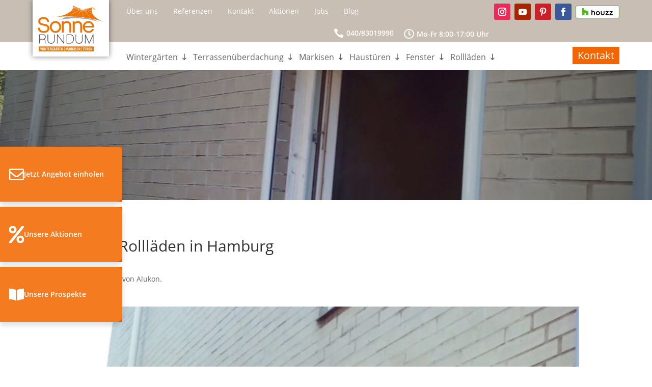

--- FILE ---
content_type: text/html; charset=UTF-8
request_url: https://www.sonne-rundum.de/referenzen/schlichte-alukon-rolllaeden-in-hamburg/
body_size: 52649
content:
<!DOCTYPE html><html lang="de"><head><script>if(navigator.userAgent.match(/MSIE|Internet Explorer/i)||navigator.userAgent.match(/Trident\/7\..*?rv:11/i)){let e=document.location.href;if(!e.match(/[?&]nonitro/)){if(e.indexOf("?")==-1){if(e.indexOf("#")==-1){document.location.href=e+"?nonitro=1"}else{document.location.href=e.replace("#","?nonitro=1#")}}else{if(e.indexOf("#")==-1){document.location.href=e+"&nonitro=1"}else{document.location.href=e.replace("#","&nonitro=1#")}}}}</script><link rel="preconnect" href="https://cdn-akkbi.nitrocdn.com" /><meta charset="UTF-8" /><meta http-equiv="X-UA-Compatible" content="IE=edge" /><meta name='robots' content='index, follow, max-image-preview:large, max-snippet:-1, max-video-preview:-1' /><title>Alukon Rollläden in Hamburg - Sonne Rundum GmbH</title><meta property="og:locale" content="de_DE" /><meta property="og:type" content="article" /><meta property="og:title" content="Alukon Rollläden in Hamburg - Sonne Rundum GmbH" /><meta property="og:url" content="https://www.sonne-rundum.de/referenzen/schlichte-alukon-rolllaeden-in-hamburg/" /><meta property="og:site_name" content="Sonne Rundum GmbH" /><meta property="article:modified_time" content="2020-05-26T20:38:14+00:00" /><meta property="og:image" content="https://www.sonne-rundum.de/wp-content/uploads/2020/04/Foto1.jpg" /><meta property="og:image:width" content="1536" /><meta property="og:image:height" content="2048" /><meta property="og:image:type" content="image/jpeg" /><meta name="twitter:card" content="summary_large_image" /><meta name="twitter:label1" content="Geschätzte Lesezeit" /><meta name="twitter:data1" content="1 Minute" /><meta content="deeprojects v.1.0.0" name="generator" /><meta name="generator" content="WordPress 6.9" /><meta name="generator" content="Site Kit by Google 1.168.0" /><meta name="viewport" content="width=device-width, initial-scale=1.0, maximum-scale=1.0, user-scalable=0" /><meta name="generator" content="NitroPack" /><script>var NPSH,NitroScrollHelper;NPSH=NitroScrollHelper=function(){let e=null;const o=window.sessionStorage.getItem("nitroScrollPos");function t(){let e=JSON.parse(window.sessionStorage.getItem("nitroScrollPos"))||{};if(typeof e!=="object"){e={}}e[document.URL]=window.scrollY;window.sessionStorage.setItem("nitroScrollPos",JSON.stringify(e))}window.addEventListener("scroll",function(){if(e!==null){clearTimeout(e)}e=setTimeout(t,200)},{passive:true});let r={};r.getScrollPos=()=>{if(!o){return 0}const e=JSON.parse(o);return e[document.URL]||0};r.isScrolled=()=>{return r.getScrollPos()>document.documentElement.clientHeight*.5};return r}();</script><script>(function(){var a=false;var e=document.documentElement.classList;var i=navigator.userAgent.toLowerCase();var n=["android","iphone","ipad"];var r=n.length;var o;var d=null;for(var t=0;t<r;t++){o=n[t];if(i.indexOf(o)>-1)d=o;if(e.contains(o)){a=true;e.remove(o)}}if(a&&d){e.add(d);if(d=="iphone"||d=="ipad"){e.add("ios")}}})();</script><script type="text/worker" id="nitro-web-worker">var preloadRequests=0;var remainingCount={};var baseURI="";self.onmessage=function(e){switch(e.data.cmd){case"RESOURCE_PRELOAD":var o=e.data.requestId;remainingCount[o]=0;e.data.resources.forEach(function(e){preload(e,function(o){return function(){console.log(o+" DONE: "+e);if(--remainingCount[o]==0){self.postMessage({cmd:"RESOURCE_PRELOAD",requestId:o})}}}(o));remainingCount[o]++});break;case"SET_BASEURI":baseURI=e.data.uri;break}};async function preload(e,o){if(typeof URL!=="undefined"&&baseURI){try{var a=new URL(e,baseURI);e=a.href}catch(e){console.log("Worker error: "+e.message)}}console.log("Preloading "+e);try{var n=new Request(e,{mode:"no-cors",redirect:"follow"});await fetch(n);o()}catch(a){console.log(a);var r=new XMLHttpRequest;r.responseType="blob";r.onload=o;r.onerror=o;r.open("GET",e,true);r.send()}}</script><script id="nprl">(()=>{if(window.NPRL!=undefined)return;(function(e){var t=e.prototype;t.after||(t.after=function(){var e,t=arguments,n=t.length,r=0,i=this,o=i.parentNode,a=Node,c=String,u=document;if(o!==null){while(r<n){(e=t[r])instanceof a?(i=i.nextSibling)!==null?o.insertBefore(e,i):o.appendChild(e):o.appendChild(u.createTextNode(c(e)));++r}}})})(Element);var e,t;e=t=function(){var t=false;var r=window.URL||window.webkitURL;var i=true;var o=true;var a=2;var c=null;var u=null;var d=true;var s=window.nitroGtmExcludes!=undefined;var l=s?JSON.parse(atob(window.nitroGtmExcludes)).map(e=>new RegExp(e)):[];var f;var m;var v=null;var p=null;var g=null;var h={touch:["touchmove","touchend"],default:["mousemove","click","keydown","wheel"]};var E=true;var y=[];var w=false;var b=[];var S=0;var N=0;var L=false;var T=0;var R=null;var O=false;var A=false;var C=false;var P=[];var I=[];var M=[];var k=[];var x=false;var _={};var j=new Map;var B="noModule"in HTMLScriptElement.prototype;var q=requestAnimationFrame||mozRequestAnimationFrame||webkitRequestAnimationFrame||msRequestAnimationFrame;const D="gtm.js?id=";function H(e,t){if(!_[e]){_[e]=[]}_[e].push(t)}function U(e,t){if(_[e]){var n=0,r=_[e];for(var n=0;n<r.length;n++){r[n].call(this,t)}}}function Y(){(function(e,t){var r=null;var i=function(e){r(e)};var o=null;var a={};var c=null;var u=null;var d=0;e.addEventListener(t,function(r){if(["load","DOMContentLoaded"].indexOf(t)!=-1){if(u){Q(function(){e.triggerNitroEvent(t)})}c=true}else if(t=="readystatechange"){d++;n.ogReadyState=d==1?"interactive":"complete";if(u&&u>=d){n.documentReadyState=n.ogReadyState;Q(function(){e.triggerNitroEvent(t)})}}});e.addEventListener(t+"Nitro",function(e){if(["load","DOMContentLoaded"].indexOf(t)!=-1){if(!c){e.preventDefault();e.stopImmediatePropagation()}else{}u=true}else if(t=="readystatechange"){u=n.documentReadyState=="interactive"?1:2;if(d<u){e.preventDefault();e.stopImmediatePropagation()}}});switch(t){case"load":o="onload";break;case"readystatechange":o="onreadystatechange";break;case"pageshow":o="onpageshow";break;default:o=null;break}if(o){Object.defineProperty(e,o,{get:function(){return r},set:function(n){if(typeof n!=="function"){r=null;e.removeEventListener(t+"Nitro",i)}else{if(!r){e.addEventListener(t+"Nitro",i)}r=n}}})}Object.defineProperty(e,"addEventListener"+t,{value:function(r){if(r!=t||!n.startedScriptLoading||document.currentScript&&document.currentScript.hasAttribute("nitro-exclude")){}else{arguments[0]+="Nitro"}e.ogAddEventListener.apply(e,arguments);a[arguments[1]]=arguments[0]}});Object.defineProperty(e,"removeEventListener"+t,{value:function(t){var n=a[arguments[1]];arguments[0]=n;e.ogRemoveEventListener.apply(e,arguments)}});Object.defineProperty(e,"triggerNitroEvent"+t,{value:function(t,n){n=n||e;var r=new Event(t+"Nitro",{bubbles:true});r.isNitroPack=true;Object.defineProperty(r,"type",{get:function(){return t},set:function(){}});Object.defineProperty(r,"target",{get:function(){return n},set:function(){}});e.dispatchEvent(r)}});if(typeof e.triggerNitroEvent==="undefined"){(function(){var t=e.addEventListener;var n=e.removeEventListener;Object.defineProperty(e,"ogAddEventListener",{value:t});Object.defineProperty(e,"ogRemoveEventListener",{value:n});Object.defineProperty(e,"addEventListener",{value:function(n){var r="addEventListener"+n;if(typeof e[r]!=="undefined"){e[r].apply(e,arguments)}else{t.apply(e,arguments)}},writable:true});Object.defineProperty(e,"removeEventListener",{value:function(t){var r="removeEventListener"+t;if(typeof e[r]!=="undefined"){e[r].apply(e,arguments)}else{n.apply(e,arguments)}}});Object.defineProperty(e,"triggerNitroEvent",{value:function(t,n){var r="triggerNitroEvent"+t;if(typeof e[r]!=="undefined"){e[r].apply(e,arguments)}}})})()}}).apply(null,arguments)}Y(window,"load");Y(window,"pageshow");Y(window,"DOMContentLoaded");Y(document,"DOMContentLoaded");Y(document,"readystatechange");try{var F=new Worker(r.createObjectURL(new Blob([document.getElementById("nitro-web-worker").textContent],{type:"text/javascript"})))}catch(e){var F=new Worker("data:text/javascript;base64,"+btoa(document.getElementById("nitro-web-worker").textContent))}F.onmessage=function(e){if(e.data.cmd=="RESOURCE_PRELOAD"){U(e.data.requestId,e)}};if(typeof document.baseURI!=="undefined"){F.postMessage({cmd:"SET_BASEURI",uri:document.baseURI})}var G=function(e){if(--S==0){Q(K)}};var W=function(e){e.target.removeEventListener("load",W);e.target.removeEventListener("error",W);e.target.removeEventListener("nitroTimeout",W);if(e.type!="nitroTimeout"){clearTimeout(e.target.nitroTimeout)}if(--N==0&&S==0){Q(J)}};var X=function(e){var t=e.textContent;try{var n=r.createObjectURL(new Blob([t.replace(/^(?:<!--)?(.*?)(?:-->)?$/gm,"$1")],{type:"text/javascript"}))}catch(e){var n="data:text/javascript;base64,"+btoa(t.replace(/^(?:<!--)?(.*?)(?:-->)?$/gm,"$1"))}return n};var K=function(){n.documentReadyState="interactive";document.triggerNitroEvent("readystatechange");document.triggerNitroEvent("DOMContentLoaded");if(window.pageYOffset||window.pageXOffset){window.dispatchEvent(new Event("scroll"))}A=true;Q(function(){if(N==0){Q(J)}Q($)})};var J=function(){if(!A||O)return;O=true;R.disconnect();en();n.documentReadyState="complete";document.triggerNitroEvent("readystatechange");window.triggerNitroEvent("load",document);window.triggerNitroEvent("pageshow",document);if(window.pageYOffset||window.pageXOffset||location.hash){let e=typeof history.scrollRestoration!=="undefined"&&history.scrollRestoration=="auto";if(e&&typeof NPSH!=="undefined"&&NPSH.getScrollPos()>0&&window.pageYOffset>document.documentElement.clientHeight*.5){window.scrollTo(0,NPSH.getScrollPos())}else if(location.hash){try{let e=document.querySelector(location.hash);if(e){e.scrollIntoView()}}catch(e){}}}var e=null;if(a==1){e=eo}else{e=eu}Q(e)};var Q=function(e){setTimeout(e,0)};var V=function(e){if(e.type=="touchend"||e.type=="click"){g=e}};var $=function(){if(d&&g){setTimeout(function(e){return function(){var t=function(e,t,n){var r=new Event(e,{bubbles:true,cancelable:true});if(e=="click"){r.clientX=t;r.clientY=n}else{r.touches=[{clientX:t,clientY:n}]}return r};var n;if(e.type=="touchend"){var r=e.changedTouches[0];n=document.elementFromPoint(r.clientX,r.clientY);n.dispatchEvent(t("touchstart"),r.clientX,r.clientY);n.dispatchEvent(t("touchend"),r.clientX,r.clientY);n.dispatchEvent(t("click"),r.clientX,r.clientY)}else if(e.type=="click"){n=document.elementFromPoint(e.clientX,e.clientY);n.dispatchEvent(t("click"),e.clientX,e.clientY)}}}(g),150);g=null}};var z=function(e){if(e.tagName=="SCRIPT"&&!e.hasAttribute("data-nitro-for-id")&&!e.hasAttribute("nitro-document-write")||e.tagName=="IMG"&&(e.hasAttribute("src")||e.hasAttribute("srcset"))||e.tagName=="IFRAME"&&e.hasAttribute("src")||e.tagName=="LINK"&&e.hasAttribute("href")&&e.hasAttribute("rel")&&e.getAttribute("rel")=="stylesheet"){if(e.tagName==="IFRAME"&&e.src.indexOf("about:blank")>-1){return}var t="";switch(e.tagName){case"LINK":t=e.href;break;case"IMG":if(k.indexOf(e)>-1)return;t=e.srcset||e.src;break;default:t=e.src;break}var n=e.getAttribute("type");if(!t&&e.tagName!=="SCRIPT")return;if((e.tagName=="IMG"||e.tagName=="LINK")&&(t.indexOf("data:")===0||t.indexOf("blob:")===0))return;if(e.tagName=="SCRIPT"&&n&&n!=="text/javascript"&&n!=="application/javascript"){if(n!=="module"||!B)return}if(e.tagName==="SCRIPT"){if(k.indexOf(e)>-1)return;if(e.noModule&&B){return}let t=null;if(document.currentScript){if(document.currentScript.src&&document.currentScript.src.indexOf(D)>-1){t=document.currentScript}if(document.currentScript.hasAttribute("data-nitro-gtm-id")){e.setAttribute("data-nitro-gtm-id",document.currentScript.getAttribute("data-nitro-gtm-id"))}}else if(window.nitroCurrentScript){if(window.nitroCurrentScript.src&&window.nitroCurrentScript.src.indexOf(D)>-1){t=window.nitroCurrentScript}}if(t&&s){let n=false;for(const t of l){n=e.src?t.test(e.src):t.test(e.textContent);if(n){break}}if(!n){e.type="text/googletagmanagerscript";let n=t.hasAttribute("data-nitro-gtm-id")?t.getAttribute("data-nitro-gtm-id"):t.id;if(!j.has(n)){j.set(n,[])}let r=j.get(n);r.push(e);return}}if(!e.src){if(e.textContent.length>0){e.textContent+="\n;if(document.currentScript.nitroTimeout) {clearTimeout(document.currentScript.nitroTimeout);}; setTimeout(function() { this.dispatchEvent(new Event('load')); }.bind(document.currentScript), 0);"}else{return}}else{}k.push(e)}if(!e.hasOwnProperty("nitroTimeout")){N++;e.addEventListener("load",W,true);e.addEventListener("error",W,true);e.addEventListener("nitroTimeout",W,true);e.nitroTimeout=setTimeout(function(){console.log("Resource timed out",e);e.dispatchEvent(new Event("nitroTimeout"))},5e3)}}};var Z=function(e){if(e.hasOwnProperty("nitroTimeout")&&e.nitroTimeout){clearTimeout(e.nitroTimeout);e.nitroTimeout=null;e.dispatchEvent(new Event("nitroTimeout"))}};document.documentElement.addEventListener("load",function(e){if(e.target.tagName=="SCRIPT"||e.target.tagName=="IMG"){k.push(e.target)}},true);document.documentElement.addEventListener("error",function(e){if(e.target.tagName=="SCRIPT"||e.target.tagName=="IMG"){k.push(e.target)}},true);var ee=["appendChild","replaceChild","insertBefore","prepend","append","before","after","replaceWith","insertAdjacentElement"];var et=function(){if(s){window._nitro_setTimeout=window.setTimeout;window.setTimeout=function(e,t,...n){let r=document.currentScript||window.nitroCurrentScript;if(!r||r.src&&r.src.indexOf(D)==-1){return window._nitro_setTimeout.call(window,e,t,...n)}return window._nitro_setTimeout.call(window,function(e,t){return function(...n){window.nitroCurrentScript=e;t(...n)}}(r,e),t,...n)}}ee.forEach(function(e){HTMLElement.prototype["og"+e]=HTMLElement.prototype[e];HTMLElement.prototype[e]=function(...t){if(this.parentNode||this===document.documentElement){switch(e){case"replaceChild":case"insertBefore":t.pop();break;case"insertAdjacentElement":t.shift();break}t.forEach(function(e){if(!e)return;if(e.tagName=="SCRIPT"){z(e)}else{if(e.children&&e.children.length>0){e.querySelectorAll("script").forEach(z)}}})}return this["og"+e].apply(this,arguments)}})};var en=function(){if(s&&typeof window._nitro_setTimeout==="function"){window.setTimeout=window._nitro_setTimeout}ee.forEach(function(e){HTMLElement.prototype[e]=HTMLElement.prototype["og"+e]})};var er=async function(){if(o){ef(f);ef(V);if(v){clearTimeout(v);v=null}}if(T===1){L=true;return}else if(T===0){T=-1}n.startedScriptLoading=true;Object.defineProperty(document,"readyState",{get:function(){return n.documentReadyState},set:function(){}});var e=document.documentElement;var t={attributes:true,attributeFilter:["src"],childList:true,subtree:true};R=new MutationObserver(function(e,t){e.forEach(function(e){if(e.type=="childList"&&e.addedNodes.length>0){e.addedNodes.forEach(function(e){if(!document.documentElement.contains(e)){return}if(e.tagName=="IMG"||e.tagName=="IFRAME"||e.tagName=="LINK"){z(e)}})}if(e.type=="childList"&&e.removedNodes.length>0){e.removedNodes.forEach(function(e){if(e.tagName=="IFRAME"||e.tagName=="LINK"){Z(e)}})}if(e.type=="attributes"){var t=e.target;if(!document.documentElement.contains(t)){return}if(t.tagName=="IFRAME"||t.tagName=="LINK"||t.tagName=="IMG"||t.tagName=="SCRIPT"){z(t)}}})});R.observe(e,t);if(!s){et()}await Promise.all(P);var r=b.shift();var i=null;var a=false;while(r){var c;var u=JSON.parse(atob(r.meta));var d=u.delay;if(r.type=="inline"){var l=document.getElementById(r.id);if(l){l.remove()}else{r=b.shift();continue}c=X(l);if(c===false){r=b.shift();continue}}else{c=r.src}if(!a&&r.type!="inline"&&(typeof u.attributes.async!="undefined"||typeof u.attributes.defer!="undefined")){if(i===null){i=r}else if(i===r){a=true}if(!a){b.push(r);r=b.shift();continue}}var m=document.createElement("script");m.src=c;m.setAttribute("data-nitro-for-id",r.id);for(var p in u.attributes){try{if(u.attributes[p]===false){m.setAttribute(p,"")}else{m.setAttribute(p,u.attributes[p])}}catch(e){console.log("Error while setting script attribute",m,e)}}m.async=false;if(u.canonicalLink!=""&&Object.getOwnPropertyDescriptor(m,"src")?.configurable!==false){(e=>{Object.defineProperty(m,"src",{get:function(){return e.canonicalLink},set:function(){}})})(u)}if(d){setTimeout((function(e,t){var n=document.querySelector("[data-nitro-marker-id='"+t+"']");if(n){n.after(e)}else{document.head.appendChild(e)}}).bind(null,m,r.id),d)}else{m.addEventListener("load",G);m.addEventListener("error",G);if(!m.noModule||!B){S++}var g=document.querySelector("[data-nitro-marker-id='"+r.id+"']");if(g){Q(function(e,t){return function(){e.after(t)}}(g,m))}else{Q(function(e){return function(){document.head.appendChild(e)}}(m))}}r=b.shift()}};var ei=function(){var e=document.getElementById("nitro-deferred-styles");var t=document.createElement("div");t.innerHTML=e.textContent;return t};var eo=async function(e){isPreload=e&&e.type=="NitroPreload";if(!isPreload){T=-1;E=false;if(o){ef(f);ef(V);if(v){clearTimeout(v);v=null}}}if(w===false){var t=ei();let e=t.querySelectorAll('style,link[rel="stylesheet"]');w=e.length;if(w){let e=document.getElementById("nitro-deferred-styles-marker");e.replaceWith.apply(e,t.childNodes)}else if(isPreload){Q(ed)}else{es()}}else if(w===0&&!isPreload){es()}};var ea=function(){var e=ei();var t=e.childNodes;var n;var r=[];for(var i=0;i<t.length;i++){n=t[i];if(n.href){r.push(n.href)}}var o="css-preload";H(o,function(e){eo(new Event("NitroPreload"))});if(r.length){F.postMessage({cmd:"RESOURCE_PRELOAD",resources:r,requestId:o})}else{Q(function(){U(o)})}};var ec=function(){if(T===-1)return;T=1;var e=[];var t,n;for(var r=0;r<b.length;r++){t=b[r];if(t.type!="inline"){if(t.src){n=JSON.parse(atob(t.meta));if(n.delay)continue;if(n.attributes.type&&n.attributes.type=="module"&&!B)continue;e.push(t.src)}}}if(e.length){var i="js-preload";H(i,function(e){T=2;if(L){Q(er)}});F.postMessage({cmd:"RESOURCE_PRELOAD",resources:e,requestId:i})}};var eu=function(){while(I.length){style=I.shift();if(style.hasAttribute("nitropack-onload")){style.setAttribute("onload",style.getAttribute("nitropack-onload"));Q(function(e){return function(){e.dispatchEvent(new Event("load"))}}(style))}}while(M.length){style=M.shift();if(style.hasAttribute("nitropack-onerror")){style.setAttribute("onerror",style.getAttribute("nitropack-onerror"));Q(function(e){return function(){e.dispatchEvent(new Event("error"))}}(style))}}};var ed=function(){if(!x){if(i){Q(function(){var e=document.getElementById("nitro-critical-css");if(e){e.remove()}})}x=true;onStylesLoadEvent=new Event("NitroStylesLoaded");onStylesLoadEvent.isNitroPack=true;window.dispatchEvent(onStylesLoadEvent)}};var es=function(){if(a==2){Q(er)}else{eu()}};var el=function(e){m.forEach(function(t){document.addEventListener(t,e,true)})};var ef=function(e){m.forEach(function(t){document.removeEventListener(t,e,true)})};if(s){et()}return{setAutoRemoveCriticalCss:function(e){i=e},registerScript:function(e,t,n){b.push({type:"remote",src:e,id:t,meta:n})},registerInlineScript:function(e,t){b.push({type:"inline",id:e,meta:t})},registerStyle:function(e,t,n){y.push({href:e,rel:t,media:n})},onLoadStyle:function(e){I.push(e);if(w!==false&&--w==0){Q(ed);if(E){E=false}else{es()}}},onErrorStyle:function(e){M.push(e);if(w!==false&&--w==0){Q(ed);if(E){E=false}else{es()}}},loadJs:function(e,t){if(!e.src){var n=X(e);if(n!==false){e.src=n;e.textContent=""}}if(t){Q(function(e,t){return function(){e.after(t)}}(t,e))}else{Q(function(e){return function(){document.head.appendChild(e)}}(e))}},loadQueuedResources:async function(){window.dispatchEvent(new Event("NitroBootStart"));if(p){clearTimeout(p);p=null}window.removeEventListener("load",e.loadQueuedResources);f=a==1?er:eo;if(!o||g){Q(f)}else{if(navigator.userAgent.indexOf(" Edge/")==-1){ea();H("css-preload",ec)}el(f);if(u){if(c){v=setTimeout(f,c)}}else{}}},fontPreload:function(e){var t="critical-fonts";H(t,function(e){document.getElementById("nitro-critical-fonts").type="text/css"});F.postMessage({cmd:"RESOURCE_PRELOAD",resources:e,requestId:t})},boot:function(){if(t)return;t=true;C=typeof NPSH!=="undefined"&&NPSH.isScrolled();let n=document.prerendering;if(location.hash||C||n){o=false}m=h.default.concat(h.touch);p=setTimeout(e.loadQueuedResources,1500);el(V);if(C){e.loadQueuedResources()}else{window.addEventListener("load",e.loadQueuedResources)}},addPrerequisite:function(e){P.push(e)},getTagManagerNodes:function(e){if(!e)return j;return j.get(e)??[]}}}();var n,r;n=r=function(){var t=document.write;return{documentWrite:function(n,r){if(n&&n.hasAttribute("nitro-exclude")){return t.call(document,r)}var i=null;if(n.documentWriteContainer){i=n.documentWriteContainer}else{i=document.createElement("span");n.documentWriteContainer=i}var o=null;if(n){if(n.hasAttribute("data-nitro-for-id")){o=document.querySelector('template[data-nitro-marker-id="'+n.getAttribute("data-nitro-for-id")+'"]')}else{o=n}}i.innerHTML+=r;i.querySelectorAll("script").forEach(function(e){e.setAttribute("nitro-document-write","")});if(!i.parentNode){if(o){o.parentNode.insertBefore(i,o)}else{document.body.appendChild(i)}}var a=document.createElement("span");a.innerHTML=r;var c=a.querySelectorAll("script");if(c.length){c.forEach(function(t){var n=t.getAttributeNames();var r=document.createElement("script");n.forEach(function(e){r.setAttribute(e,t.getAttribute(e))});r.async=false;if(!t.src&&t.textContent){r.textContent=t.textContent}e.loadJs(r,o)})}},TrustLogo:function(e,t){var n=document.getElementById(e);var r=document.createElement("img");r.src=t;n.parentNode.insertBefore(r,n)},documentReadyState:"loading",ogReadyState:document.readyState,startedScriptLoading:false,loadScriptDelayed:function(e,t){setTimeout(function(){var t=document.createElement("script");t.src=e;document.head.appendChild(t)},t)}}}();document.write=function(e){n.documentWrite(document.currentScript,e)};document.writeln=function(e){n.documentWrite(document.currentScript,e+"\n")};window.NPRL=e;window.NitroResourceLoader=t;window.NPh=n;window.NitroPackHelper=r})();</script><template id="nitro-deferred-styles-marker"></template><style id="nitro-fonts">@font-face{font-family:"Font Awesome 6 Free";font-style:normal;font-weight:400;font-display:swap;src:url("https://cdn-akkbi.nitrocdn.com/cWEQQrldsiiFCghPWJngLjZkCyOFHaVc/assets/static/source/rev-b92e4af/cdnjs.cloudflare.com/ajax/libs/font-awesome/6.5.0/webfonts/fa-regular-400.woff2") format("woff2")}@font-face{font-family:"Font Awesome 6 Free";font-style:normal;font-weight:900;font-display:swap;src:url("https://cdn-akkbi.nitrocdn.com/cWEQQrldsiiFCghPWJngLjZkCyOFHaVc/assets/static/source/rev-b92e4af/cdnjs.cloudflare.com/ajax/libs/font-awesome/6.5.0/webfonts/fa-solid-900.woff2") format("woff2")}@font-face{font-family:"Font Awesome 5 Free";font-display:swap;font-weight:900;src:url("https://cdn-akkbi.nitrocdn.com/cWEQQrldsiiFCghPWJngLjZkCyOFHaVc/assets/static/source/rev-b92e4af/cdnjs.cloudflare.com/ajax/libs/font-awesome/6.5.0/webfonts/fa-solid-900.woff2") format("woff2")}@font-face{font-family:"Font Awesome 5 Free";font-display:swap;font-weight:400;src:url("https://cdn-akkbi.nitrocdn.com/cWEQQrldsiiFCghPWJngLjZkCyOFHaVc/assets/static/source/rev-b92e4af/cdnjs.cloudflare.com/ajax/libs/font-awesome/6.5.0/webfonts/fa-regular-400.woff2") format("woff2")}@font-face{font-family:"FontAwesome";font-display:swap;src:url("https://cdn-akkbi.nitrocdn.com/cWEQQrldsiiFCghPWJngLjZkCyOFHaVc/assets/static/source/rev-b92e4af/cdnjs.cloudflare.com/ajax/libs/font-awesome/6.5.0/webfonts/fa-solid-900.woff2") format("woff2")}@font-face{font-family:"FontAwesome";font-display:swap;src:url("https://cdn-akkbi.nitrocdn.com/cWEQQrldsiiFCghPWJngLjZkCyOFHaVc/assets/static/source/rev-b92e4af/cdnjs.cloudflare.com/ajax/libs/font-awesome/6.5.0/webfonts/fa-brands-400.woff2") format("woff2")}@font-face{font-family:"FontAwesome";font-display:swap;src:url("https://cdn-akkbi.nitrocdn.com/cWEQQrldsiiFCghPWJngLjZkCyOFHaVc/assets/static/source/rev-b92e4af/cdnjs.cloudflare.com/ajax/libs/font-awesome/6.5.0/webfonts/fa-regular-400.woff2") format("woff2");unicode-range:u + f003,u + f006,u + f014,u + f016-f017,u + f01a-f01b,u + f01d,u + f022,u + f03e,u + f044,u + f046,u + f05c-f05d,u + f06e,u + f070,u + f087-f088,u + f08a,u + f094,u + f096-f097,u + f09d,u + f0a0,u + f0a2,u + f0a4-f0a7,u + f0c5,u + f0c7,u + f0e5-f0e6,u + f0eb,u + f0f6-f0f8,u + f10c,u + f114-f115,u + f118-f11a,u + f11c-f11d,u + f133,u + f147,u + f14e,u + f150-f152,u + f185-f186,u + f18e,u + f190-f192,u + f196,u + f1c1-f1c9,u + f1d9,u + f1db,u + f1e3,u + f1ea,u + f1f7,u + f1f9,u + f20a,u + f247-f248,u + f24a,u + f24d,u + f255-f25b,u + f25d,u + f271-f274,u + f278,u + f27b,u + f28c,u + f28e,u + f29c,u + f2b5,u + f2b7,u + f2ba,u + f2bc,u + f2be,u + f2c0-f2c1,u + f2c3,u + f2d0,u + f2d2,u + f2d4,u + f2dc}@font-face{font-family:"FontAwesome";font-display:swap;src:url("https://cdn-akkbi.nitrocdn.com/cWEQQrldsiiFCghPWJngLjZkCyOFHaVc/assets/static/source/rev-b92e4af/cdnjs.cloudflare.com/ajax/libs/font-awesome/6.5.0/webfonts/fa-v4compatibility.woff2") format("woff2");unicode-range:u + f041,u + f047,u + f065-f066,u + f07d-f07e,u + f080,u + f08b,u + f08e,u + f090,u + f09a,u + f0ac,u + f0ae,u + f0b2,u + f0d0,u + f0d6,u + f0e4,u + f0ec,u + f10a-f10b,u + f123,u + f13e,u + f148-f149,u + f14c,u + f156,u + f15e,u + f160-f161,u + f163,u + f175-f178,u + f195,u + f1f8,u + f219,u + f27a}@font-face{font-family:"Font Awesome 6 Free";font-style:normal;font-weight:400;font-display:swap;src:url("https://cdn-akkbi.nitrocdn.com/cWEQQrldsiiFCghPWJngLjZkCyOFHaVc/assets/static/source/rev-b92e4af/cdnjs.cloudflare.com/ajax/libs/font-awesome/6.7.2/webfonts/fa-regular-400.woff2") format("woff2")}@font-face{font-family:"Font Awesome 6 Free";font-style:normal;font-weight:900;font-display:swap;src:url("https://cdn-akkbi.nitrocdn.com/cWEQQrldsiiFCghPWJngLjZkCyOFHaVc/assets/static/source/rev-b92e4af/cdnjs.cloudflare.com/ajax/libs/font-awesome/6.7.2/webfonts/fa-solid-900.woff2") format("woff2")}@font-face{font-family:"Font Awesome 5 Free";font-display:swap;font-weight:900;src:url("https://cdn-akkbi.nitrocdn.com/cWEQQrldsiiFCghPWJngLjZkCyOFHaVc/assets/static/source/rev-b92e4af/cdnjs.cloudflare.com/ajax/libs/font-awesome/6.7.2/webfonts/fa-solid-900.woff2") format("woff2")}@font-face{font-family:"Font Awesome 5 Free";font-display:swap;font-weight:400;src:url("https://cdn-akkbi.nitrocdn.com/cWEQQrldsiiFCghPWJngLjZkCyOFHaVc/assets/static/source/rev-b92e4af/cdnjs.cloudflare.com/ajax/libs/font-awesome/6.7.2/webfonts/fa-regular-400.woff2") format("woff2")}@font-face{font-family:"FontAwesome";font-display:swap;src:url("https://cdn-akkbi.nitrocdn.com/cWEQQrldsiiFCghPWJngLjZkCyOFHaVc/assets/static/source/rev-b92e4af/cdnjs.cloudflare.com/ajax/libs/font-awesome/6.7.2/webfonts/fa-solid-900.woff2") format("woff2")}@font-face{font-family:"FontAwesome";font-display:swap;src:url("https://cdn-akkbi.nitrocdn.com/cWEQQrldsiiFCghPWJngLjZkCyOFHaVc/assets/static/source/rev-b92e4af/cdnjs.cloudflare.com/ajax/libs/font-awesome/6.7.2/webfonts/fa-brands-400.woff2") format("woff2")}@font-face{font-family:"FontAwesome";font-display:swap;src:url("https://cdn-akkbi.nitrocdn.com/cWEQQrldsiiFCghPWJngLjZkCyOFHaVc/assets/static/source/rev-b92e4af/cdnjs.cloudflare.com/ajax/libs/font-awesome/6.7.2/webfonts/fa-regular-400.woff2") format("woff2");unicode-range:u + f003,u + f006,u + f014,u + f016-f017,u + f01a-f01b,u + f01d,u + f022,u + f03e,u + f044,u + f046,u + f05c-f05d,u + f06e,u + f070,u + f087-f088,u + f08a,u + f094,u + f096-f097,u + f09d,u + f0a0,u + f0a2,u + f0a4-f0a7,u + f0c5,u + f0c7,u + f0e5-f0e6,u + f0eb,u + f0f6-f0f8,u + f10c,u + f114-f115,u + f118-f11a,u + f11c-f11d,u + f133,u + f147,u + f14e,u + f150-f152,u + f185-f186,u + f18e,u + f190-f192,u + f196,u + f1c1-f1c9,u + f1d9,u + f1db,u + f1e3,u + f1ea,u + f1f7,u + f1f9,u + f20a,u + f247-f248,u + f24a,u + f24d,u + f255-f25b,u + f25d,u + f271-f274,u + f278,u + f27b,u + f28c,u + f28e,u + f29c,u + f2b5,u + f2b7,u + f2ba,u + f2bc,u + f2be,u + f2c0-f2c1,u + f2c3,u + f2d0,u + f2d2,u + f2d4,u + f2dc}@font-face{font-family:"FontAwesome";font-display:swap;src:url("https://cdn-akkbi.nitrocdn.com/cWEQQrldsiiFCghPWJngLjZkCyOFHaVc/assets/static/source/rev-b92e4af/cdnjs.cloudflare.com/ajax/libs/font-awesome/6.7.2/webfonts/fa-v4compatibility.woff2") format("woff2");unicode-range:u + f041,u + f047,u + f065-f066,u + f07d-f07e,u + f080,u + f08b,u + f08e,u + f090,u + f09a,u + f0ac,u + f0ae,u + f0b2,u + f0d0,u + f0d6,u + f0e4,u + f0ec,u + f10a-f10b,u + f123,u + f13e,u + f148-f149,u + f14c,u + f156,u + f15e,u + f160-f161,u + f163,u + f175-f178,u + f195,u + f1f8,u + f219,u + f27a}@font-face{font-family:"ETmodules";font-display:swap;src:url("https://cdn-akkbi.nitrocdn.com/cWEQQrldsiiFCghPWJngLjZkCyOFHaVc/assets/static/source/rev-b92e4af/www.sonne-rundum.de/wp-content/themes/Divi/core/admin/fonts/modules/all/modules.eot");src:url("https://cdn-akkbi.nitrocdn.com/cWEQQrldsiiFCghPWJngLjZkCyOFHaVc/assets/static/source/rev-b92e4af/www.sonne-rundum.de/wp-content/themes/Divi/core/admin/fonts/modules/all/modules.ttf") format("truetype");font-weight:400;font-style:normal}@font-face{font-family:ETmodules;font-display:swap;src:url("https://cdn-akkbi.nitrocdn.com/cWEQQrldsiiFCghPWJngLjZkCyOFHaVc/assets/static/source/rev-b92e4af/www.sonne-rundum.de/wp-content/themes/Divi/core/admin/fonts/modules/all/modules.eot");src:url("https://cdn-akkbi.nitrocdn.com/cWEQQrldsiiFCghPWJngLjZkCyOFHaVc/assets/static/source/rev-b92e4af/www.sonne-rundum.de/wp-content/themes/Divi/core/admin/fonts/modules/all/modules.ttf") format("truetype");font-weight:400;font-style:normal}@font-face{font-family:FontAwesome;font-style:normal;font-weight:400;font-display:swap;src:url("https://cdn-akkbi.nitrocdn.com/cWEQQrldsiiFCghPWJngLjZkCyOFHaVc/assets/static/source/rev-b92e4af/www.sonne-rundum.de/wp-content/themes/Divi/core/admin/fonts/fontawesome/fa-regular-400.eot");src:url("https://cdn-akkbi.nitrocdn.com/cWEQQrldsiiFCghPWJngLjZkCyOFHaVc/assets/static/source/rev-b92e4af/www.sonne-rundum.de/wp-content/themes/Divi/core/admin/fonts/fontawesome/fa-regular-400.woff2") format("woff2")}@font-face{font-family:FontAwesome;font-style:normal;font-weight:900;font-display:swap;src:url("https://cdn-akkbi.nitrocdn.com/cWEQQrldsiiFCghPWJngLjZkCyOFHaVc/assets/static/source/rev-b92e4af/www.sonne-rundum.de/wp-content/themes/Divi/core/admin/fonts/fontawesome/fa-solid-900.eot");src:url("https://cdn-akkbi.nitrocdn.com/cWEQQrldsiiFCghPWJngLjZkCyOFHaVc/assets/static/source/rev-b92e4af/www.sonne-rundum.de/wp-content/themes/Divi/core/admin/fonts/fontawesome/fa-solid-900.woff2") format("woff2")}@font-face{font-family:FontAwesome;font-style:normal;font-weight:400;font-display:swap;src:url("https://cdn-akkbi.nitrocdn.com/cWEQQrldsiiFCghPWJngLjZkCyOFHaVc/assets/static/source/rev-b92e4af/www.sonne-rundum.de/wp-content/themes/Divi/core/admin/fonts/fontawesome/fa-brands-400.eot");src:url("https://cdn-akkbi.nitrocdn.com/cWEQQrldsiiFCghPWJngLjZkCyOFHaVc/assets/static/source/rev-b92e4af/www.sonne-rundum.de/wp-content/themes/Divi/core/admin/fonts/fontawesome/fa-brands-400.woff2") format("woff2")}@font-face{font-family:"Open Sans";font-style:normal;font-weight:300;font-display:swap;src:url("https://cdn-akkbi.nitrocdn.com/cWEQQrldsiiFCghPWJngLjZkCyOFHaVc/assets/static/source/rev-b92e4af/www.sonne-rundum.de/wp-content/uploads/gfonts_local/Open_Sans/Open_Sans_300.eot");src:url("https://cdn-akkbi.nitrocdn.com/cWEQQrldsiiFCghPWJngLjZkCyOFHaVc/assets/static/source/rev-b92e4af/www.sonne-rundum.de/wp-content/uploads/gfonts_local/Open_Sans/Open_Sans_300.woff2") format("woff2")}@font-face{font-family:"Open Sans";font-style:italic;font-weight:300;font-display:swap;src:url("https://cdn-akkbi.nitrocdn.com/cWEQQrldsiiFCghPWJngLjZkCyOFHaVc/assets/static/source/rev-b92e4af/www.sonne-rundum.de/wp-content/uploads/gfonts_local/Open_Sans/Open_Sans_300italic.eot");src:url("https://cdn-akkbi.nitrocdn.com/cWEQQrldsiiFCghPWJngLjZkCyOFHaVc/assets/static/source/rev-b92e4af/www.sonne-rundum.de/wp-content/uploads/gfonts_local/Open_Sans/Open_Sans_300italic.woff2") format("woff2")}@font-face{font-family:"Open Sans";font-style:normal;font-weight:600;font-display:swap;src:url("https://cdn-akkbi.nitrocdn.com/cWEQQrldsiiFCghPWJngLjZkCyOFHaVc/assets/static/source/rev-b92e4af/www.sonne-rundum.de/wp-content/uploads/gfonts_local/Open_Sans/Open_Sans_600.eot");src:url("https://cdn-akkbi.nitrocdn.com/cWEQQrldsiiFCghPWJngLjZkCyOFHaVc/assets/static/source/rev-b92e4af/www.sonne-rundum.de/wp-content/uploads/gfonts_local/Open_Sans/Open_Sans_600.woff2") format("woff2")}@font-face{font-family:"Open Sans";font-style:italic;font-weight:600;font-display:swap;src:url("https://cdn-akkbi.nitrocdn.com/cWEQQrldsiiFCghPWJngLjZkCyOFHaVc/assets/static/source/rev-b92e4af/www.sonne-rundum.de/wp-content/uploads/gfonts_local/Open_Sans/Open_Sans_600italic.eot");src:url("https://cdn-akkbi.nitrocdn.com/cWEQQrldsiiFCghPWJngLjZkCyOFHaVc/assets/static/source/rev-b92e4af/www.sonne-rundum.de/wp-content/uploads/gfonts_local/Open_Sans/Open_Sans_600italic.woff2") format("woff2")}@font-face{font-family:"Open Sans";font-style:normal;font-weight:700;font-display:swap;src:url("https://cdn-akkbi.nitrocdn.com/cWEQQrldsiiFCghPWJngLjZkCyOFHaVc/assets/static/source/rev-b92e4af/www.sonne-rundum.de/wp-content/uploads/gfonts_local/Open_Sans/Open_Sans_700.eot");src:url("https://cdn-akkbi.nitrocdn.com/cWEQQrldsiiFCghPWJngLjZkCyOFHaVc/assets/static/source/rev-b92e4af/www.sonne-rundum.de/wp-content/uploads/gfonts_local/Open_Sans/Open_Sans_700.woff2") format("woff2")}@font-face{font-family:"Open Sans";font-style:italic;font-weight:700;font-display:swap;src:url("https://cdn-akkbi.nitrocdn.com/cWEQQrldsiiFCghPWJngLjZkCyOFHaVc/assets/static/source/rev-b92e4af/www.sonne-rundum.de/wp-content/uploads/gfonts_local/Open_Sans/Open_Sans_700italic.eot");src:url("https://cdn-akkbi.nitrocdn.com/cWEQQrldsiiFCghPWJngLjZkCyOFHaVc/assets/static/source/rev-b92e4af/www.sonne-rundum.de/wp-content/uploads/gfonts_local/Open_Sans/Open_Sans_700italic.woff2") format("woff2")}@font-face{font-family:"Open Sans";font-style:normal;font-weight:800;font-display:swap;src:url("https://cdn-akkbi.nitrocdn.com/cWEQQrldsiiFCghPWJngLjZkCyOFHaVc/assets/static/source/rev-b92e4af/www.sonne-rundum.de/wp-content/uploads/gfonts_local/Open_Sans/Open_Sans_800.eot");src:url("https://cdn-akkbi.nitrocdn.com/cWEQQrldsiiFCghPWJngLjZkCyOFHaVc/assets/static/source/rev-b92e4af/www.sonne-rundum.de/wp-content/uploads/gfonts_local/Open_Sans/Open_Sans_800.woff2") format("woff2")}@font-face{font-family:"Open Sans";font-style:italic;font-weight:800;font-display:swap;src:url("https://cdn-akkbi.nitrocdn.com/cWEQQrldsiiFCghPWJngLjZkCyOFHaVc/assets/static/source/rev-b92e4af/www.sonne-rundum.de/wp-content/uploads/gfonts_local/Open_Sans/Open_Sans_800italic.eot");src:url("https://cdn-akkbi.nitrocdn.com/cWEQQrldsiiFCghPWJngLjZkCyOFHaVc/assets/static/source/rev-b92e4af/www.sonne-rundum.de/wp-content/uploads/gfonts_local/Open_Sans/Open_Sans_800italic.woff2") format("woff2")}@font-face{font-family:"Open Sans";font-style:italic;font-weight:400;font-display:swap;src:url("https://cdn-akkbi.nitrocdn.com/cWEQQrldsiiFCghPWJngLjZkCyOFHaVc/assets/static/source/rev-b92e4af/www.sonne-rundum.de/wp-content/uploads/gfonts_local/Open_Sans/Open_Sans_italic.eot");src:url("https://cdn-akkbi.nitrocdn.com/cWEQQrldsiiFCghPWJngLjZkCyOFHaVc/assets/static/source/rev-b92e4af/www.sonne-rundum.de/wp-content/uploads/gfonts_local/Open_Sans/Open_Sans_italic.woff2") format("woff2")}@font-face{font-family:"Open Sans";font-style:regular;font-weight:400;font-display:swap;src:url("https://cdn-akkbi.nitrocdn.com/cWEQQrldsiiFCghPWJngLjZkCyOFHaVc/assets/static/source/rev-b92e4af/www.sonne-rundum.de/wp-content/uploads/gfonts_local/Open_Sans/Open_Sans_regular.eot");src:url("https://cdn-akkbi.nitrocdn.com/cWEQQrldsiiFCghPWJngLjZkCyOFHaVc/assets/static/source/rev-b92e4af/www.sonne-rundum.de/wp-content/uploads/gfonts_local/Open_Sans/Open_Sans_regular.woff2") format("woff2")}</style><style type="text/css" id="nitro-critical-css">:root{--ss-primary-color:#5897fb;--ss-bg-color:#fff;--ss-font-color:#4d4d4d;--ss-font-placeholder-color:#8d8d8d;--ss-disabled-color:#dcdee2;--ss-border-color:#dcdee2;--ss-highlight-color:#fffb8c;--ss-success-color:#00b755;--ss-error-color:#dc3545;--ss-focus-color:#5897fb;--ss-main-height:30px;--ss-content-height:300px;--ss-spacing-l:7px;--ss-spacing-m:5px;--ss-spacing-s:3px;--ss-animation-timing:.2s;--ss-border-radius:4px}.far,.fas{-moz-osx-font-smoothing:grayscale;-webkit-font-smoothing:antialiased;display:var(--fa-display,inline-block);font-style:normal;font-variant:normal;line-height:1;text-rendering:auto}.far,.fas{font-family:"Font Awesome 6 Free"}.fa-envelope:before{content:""}.fa-percent:before{content:"%"}.fa-book-open:before{content:""}:host,:root{--fa-style-family-brands:"Font Awesome 6 Brands";--fa-font-brands:normal 400 1em/1 "Font Awesome 6 Brands"}:host,:root{--fa-font-regular:normal 400 1em/1 "Font Awesome 6 Free"}.far{font-weight:400}:host,:root{--fa-style-family-classic:"Font Awesome 6 Free";--fa-font-solid:normal 900 1em/1 "Font Awesome 6 Free"}.fas{font-weight:900}:root{--wp-block-synced-color:#7a00df;--wp-block-synced-color--rgb:122,0,223;--wp-bound-block-color:var(--wp-block-synced-color);--wp-editor-canvas-background:#ddd;--wp-admin-theme-color:#007cba;--wp-admin-theme-color--rgb:0,124,186;--wp-admin-theme-color-darker-10:#006ba1;--wp-admin-theme-color-darker-10--rgb:0,107,160.5;--wp-admin-theme-color-darker-20:#005a87;--wp-admin-theme-color-darker-20--rgb:0,90,135;--wp-admin-border-width-focus:2px}:root{--wp--preset--font-size--normal:16px;--wp--preset--font-size--huge:42px}html :where(img[class*=wp-image-]){height:auto;max-width:100%}:root{--wp--preset--aspect-ratio--square:1;--wp--preset--aspect-ratio--4-3:4/3;--wp--preset--aspect-ratio--3-4:3/4;--wp--preset--aspect-ratio--3-2:3/2;--wp--preset--aspect-ratio--2-3:2/3;--wp--preset--aspect-ratio--16-9:16/9;--wp--preset--aspect-ratio--9-16:9/16;--wp--preset--color--black:#000;--wp--preset--color--cyan-bluish-gray:#abb8c3;--wp--preset--color--white:#fff;--wp--preset--color--pale-pink:#f78da7;--wp--preset--color--vivid-red:#cf2e2e;--wp--preset--color--luminous-vivid-orange:#ff6900;--wp--preset--color--luminous-vivid-amber:#fcb900;--wp--preset--color--light-green-cyan:#7bdcb5;--wp--preset--color--vivid-green-cyan:#00d084;--wp--preset--color--pale-cyan-blue:#8ed1fc;--wp--preset--color--vivid-cyan-blue:#0693e3;--wp--preset--color--vivid-purple:#9b51e0;--wp--preset--gradient--vivid-cyan-blue-to-vivid-purple:linear-gradient(135deg,#0693e3 0%,#9b51e0 100%);--wp--preset--gradient--light-green-cyan-to-vivid-green-cyan:linear-gradient(135deg,#7adcb4 0%,#00d082 100%);--wp--preset--gradient--luminous-vivid-amber-to-luminous-vivid-orange:linear-gradient(135deg,#fcb900 0%,#ff6900 100%);--wp--preset--gradient--luminous-vivid-orange-to-vivid-red:linear-gradient(135deg,#ff6900 0%,#cf2e2e 100%);--wp--preset--gradient--very-light-gray-to-cyan-bluish-gray:linear-gradient(135deg,#eee 0%,#a9b8c3 100%);--wp--preset--gradient--cool-to-warm-spectrum:linear-gradient(135deg,#4aeadc 0%,#9778d1 20%,#cf2aba 40%,#ee2c82 60%,#fb6962 80%,#fef84c 100%);--wp--preset--gradient--blush-light-purple:linear-gradient(135deg,#ffceec 0%,#9896f0 100%);--wp--preset--gradient--blush-bordeaux:linear-gradient(135deg,#fecda5 0%,#fe2d2d 50%,#6b003e 100%);--wp--preset--gradient--luminous-dusk:linear-gradient(135deg,#ffcb70 0%,#c751c0 50%,#4158d0 100%);--wp--preset--gradient--pale-ocean:linear-gradient(135deg,#fff5cb 0%,#b6e3d4 50%,#33a7b5 100%);--wp--preset--gradient--electric-grass:linear-gradient(135deg,#caf880 0%,#71ce7e 100%);--wp--preset--gradient--midnight:linear-gradient(135deg,#020381 0%,#2874fc 100%);--wp--preset--font-size--small:13px;--wp--preset--font-size--medium:20px;--wp--preset--font-size--large:36px;--wp--preset--font-size--x-large:42px;--wp--preset--spacing--20:.44rem;--wp--preset--spacing--30:.67rem;--wp--preset--spacing--40:1rem;--wp--preset--spacing--50:1.5rem;--wp--preset--spacing--60:2.25rem;--wp--preset--spacing--70:3.38rem;--wp--preset--spacing--80:5.06rem;--wp--preset--shadow--natural:6px 6px 9px rgba(0,0,0,.2);--wp--preset--shadow--deep:12px 12px 50px rgba(0,0,0,.4);--wp--preset--shadow--sharp:6px 6px 0px rgba(0,0,0,.2);--wp--preset--shadow--outlined:6px 6px 0px -3px #fff,6px 6px #000;--wp--preset--shadow--crisp:6px 6px 0px #000}:root{--wp--style--global--content-size:823px;--wp--style--global--wide-size:1080px}:where(body){margin:0}body{padding-top:0px;padding-right:0px;padding-bottom:0px;padding-left:0px}.dashicons{font-family:dashicons;display:inline-block;line-height:1;font-weight:400;font-style:normal;text-decoration:inherit;text-transform:none;text-rendering:auto;-webkit-font-smoothing:antialiased;-moz-osx-font-smoothing:grayscale;width:20px;height:20px;font-size:20px;vertical-align:top;text-align:center}.dashicons-arrow-up-alt2:before{content:""}:root{--wp-admin-theme-color:#3858e9;--wp-admin-theme-color--rgb:56,88,233;--wp-admin-theme-color-darker-10:#2145e6;--wp-admin-theme-color-darker-10--rgb:33.0384615385,68.7307692308,230.4615384615;--wp-admin-theme-color-darker-20:#183ad6;--wp-admin-theme-color-darker-20--rgb:23.6923076923,58.1538461538,214.3076923077;--wp-admin-border-width-focus:2px}:root{--wp-block-synced-color:#7a00df;--wp-block-synced-color--rgb:122,0,223;--wp-bound-block-color:var(--wp-block-synced-color);--wp-editor-canvas-background:#ddd;--wp-admin-theme-color:#007cba;--wp-admin-theme-color--rgb:0,124,186;--wp-admin-theme-color-darker-10:#006ba1;--wp-admin-theme-color-darker-10--rgb:0,107,160.5;--wp-admin-theme-color-darker-20:#005a87;--wp-admin-theme-color-darker-20--rgb:0,90,135;--wp-admin-border-width-focus:2px}:root{--dipi-vb-module-selection-icon-color:#fff;--dipi-vb-module-selection-text-color:#fff;--dipi-vb-module-selection-background-color:#2c3d49}.et_pb_scroll_top{animation-fill-mode:forwards !important}button::-moz-focus-inner{padding:0;border:0}#rmp_menu_trigger-55982{width:55px;height:55px;position:fixed;top:15px;border-radius:5px;display:none;text-decoration:none;right:5%;background:transparent}#rmp_menu_trigger-55982 .rmp-trigger-box{width:25px;color:#fff}#rmp_menu_trigger-55982 .responsive-menu-pro-inner{display:block}#rmp_menu_trigger-55982 .responsive-menu-pro-inner,#rmp_menu_trigger-55982 .responsive-menu-pro-inner::before,#rmp_menu_trigger-55982 .responsive-menu-pro-inner::after{width:25px;height:3px;background-color:#000;border-radius:4px;position:absolute}#rmp_menu_trigger-55982 .responsive-menu-pro-inner::before{top:10px}#rmp_menu_trigger-55982 .responsive-menu-pro-inner::after{bottom:10px}@media screen and (max-width:8000px){#rmp_menu_trigger-55982{display:block}#rmp-container-55982{position:fixed;top:0;margin:0;overflow:auto;display:block;width:100%;max-width:100px;min-width:100px;background-color:#f3f3f3;background-image:url("");height:100%;left:0;padding-top:0px;padding-left:0px;padding-bottom:0px;padding-right:0px}#rmp-menu-wrap-55982{padding-top:10px;padding-left:20%;padding-bottom:10px;padding-right:20%}#rmp-menu-wrap-55982 .rmp-menu,#rmp-menu-wrap-55982 .rmp-submenu{width:100%;box-sizing:border-box;margin:0;padding:0}#rmp-menu-wrap-55982 .rmp-submenu-depth-1 .rmp-menu-item-link{padding-left:10%}#rmp-menu-wrap-55982 .rmp-menu-item{width:100%;list-style:none;margin:0}#rmp-menu-wrap-55982 .rmp-menu-item-link{height:40px;line-height:40px;font-size:14px;border-bottom:0px solid #212121;font-family:inherit;color:#000;text-align:left;background-color:inherit;font-weight:600;letter-spacing:0px;display:block;box-sizing:border-box;width:100%;text-decoration:none;position:relative;overflow:hidden;padding:0 5%;padding-right:50px}#rmp-menu-wrap-55982 .rmp-menu-item-link:after,#rmp-menu-wrap-55982 .rmp-menu-item-link:before{display:none}#rmp-menu-wrap-55982 .rmp-menu-item-link .rmp-font-icon{height:40px;line-height:40px;margin-right:10px;font-size:14px}#rmp-menu-wrap-55982 .rmp-menu-subarrow{position:absolute;top:0;bottom:0;text-align:center;overflow:hidden;background-size:cover;overflow:hidden;right:0;border-left-style:solid;border-left-color:currentColor;border-left-width:0px;height:40px;width:40px;color:#000;background-color:inherit}#rmp-menu-wrap-55982 .rmp-menu-subarrow .rmp-font-icon{margin-right:unset}#rmp-menu-wrap-55982 .rmp-menu-subarrow *{vertical-align:middle;line-height:40px}#rmp-menu-wrap-55982 .rmp-submenu{display:none}#rmp-menu-wrap-55982 .rmp-submenu .rmp-menu-item-link{height:40px;line-height:40px;letter-spacing:0px;font-size:16px;border-bottom:0px solid currentColor;font-family:inherit;font-weight:600;color:#707070;text-align:left;background-color:inherit}#rmp-menu-title-55982{background-color:inherit;color:#000;text-align:center;font-size:18px;padding-top:15%;padding-left:20%;padding-bottom:10px;padding-right:20%;font-weight:400}#rmp-menu-title-55982>.rmp-menu-title-link{color:#000;width:100%;background-color:unset;text-decoration:none}#rmp-menu-title-55982 .rmp-menu-title-image{width:60%;height:60px}}.rmp-container{display:none;visibility:visible;padding:0px 0px 0px 0px;z-index:99998}.rmp-container.rmp-slide-left{transform:translateX(-100%);-ms-transform:translateX(-100%);-webkit-transform:translateX(-100%);-moz-transform:translateX(-100%)}.rmp-container::-webkit-scrollbar{width:0px}.rmp-container ::-webkit-scrollbar-track{box-shadow:inset 0 0 5px transparent}.rmp-container ::-webkit-scrollbar-thumb{background:transparent}.rmp-container .rmp-menu-wrap .rmp-menu{border-radius:0;box-shadow:none;background:none;border:0;bottom:auto;box-sizing:border-box;clip:auto;color:#666;display:block;float:none;font-family:inherit;font-size:14px;height:auto;left:auto;line-height:1.7;list-style-type:none;margin:0;min-height:auto;max-height:none;opacity:1;outline:none;overflow:visible;padding:0;position:relative;right:auto;text-align:left;text-decoration:none;text-indent:0;text-transform:none;transform:none;top:auto;visibility:inherit;width:auto;word-wrap:break-word;white-space:normal}.rmp-container .rmp-menu-title{display:flex;flex-direction:column}.rmp-container .rmp-menu-title .rmp-menu-title-image{max-width:100%;margin-bottom:15px;display:block;margin:auto;margin-bottom:15px}button.rmp_menu_trigger{z-index:999999;overflow:hidden;outline:none;border:0;display:none;margin:0;padding:0}button.rmp_menu_trigger .responsive-menu-pro-inner::before,button.rmp_menu_trigger .responsive-menu-pro-inner::after{content:"";display:block}button.rmp_menu_trigger .responsive-menu-pro-inner::before{top:10px}button.rmp_menu_trigger .responsive-menu-pro-inner::after{bottom:10px}button.rmp_menu_trigger .rmp-trigger-box{width:40px;display:inline-block;position:relative;vertical-align:super}#ssb-container{position:fixed;top:30%;z-index:1}#ssb-container.ssb-anim-slide{min-width:200px}.ssb-btns-left{left:0}#ssb-container ul{padding:0;margin:0}#ssb-container ul li{list-style:none;margin:0}#ssb-container ul li{line-height:45px}#ssb-container ul li p{margin:0}#ssb-container ul li a{padding:0 15px 0 0;display:block;line-height:45px;text-align:left;white-space:nowrap;text-decoration:none}#ssb-container ul li span{line-height:45px;width:50px;text-align:center;display:inline-block}#ssb-container.ssb-btns-left ul li a{text-align:right;padding:0 0 0 15px}#ssb-container.ssb-btns-left ul li span{float:right}#ssb-btn-4{background:#f26500}#ssb-btn-4 a{color:#fff}#ssb-btn-2{background:#f26500}#ssb-btn-2 a{color:#fff}#ssb-btn-3{background:#f26500}#ssb-btn-3 a{color:#fff}.far,.fas{-moz-osx-font-smoothing:grayscale;-webkit-font-smoothing:antialiased;display:var(--fa-display,inline-block);font-style:normal;font-variant:normal;line-height:1;text-rendering:auto}.far:before,.fas:before{content:var(--fa)}.far,.fas{font-family:"Font Awesome 6 Free"}.fa-envelope{--fa:""}.fa-percent{--fa:"%"}.fa-book-open{--fa:""}:host,:root{--fa-style-family-brands:"Font Awesome 6 Brands";--fa-font-brands:normal 400 1em/1 "Font Awesome 6 Brands"}:host,:root{--fa-font-regular:normal 400 1em/1 "Font Awesome 6 Free"}.far{font-weight:400}:host,:root{--fa-style-family-classic:"Font Awesome 6 Free";--fa-font-solid:normal 900 1em/1 "Font Awesome 6 Free"}.fas{font-weight:900}:root{--background-text-content:""}:root{--dipi-ig-popup-speed:500ms}.et_pb_text_align_left{text-align:left}.et_pb_text_align_right{text-align:right}.dsm_image_carousel .dsm_image_carousel_container:not(.dsm_image_carousel_slideshow){margin-bottom:60px}.dsm_image_carousel .dsm_image_carousel_container:not(.swiper-vertical-carousel) .swiper-slide{display:-ms-flexbox;display:flex;-ms-flex-align:center;align-items:center;-ms-flex-pack:center;justify-content:center;text-align:center;-webkit-backface-visibility:hidden;-webkit-transform:translateZ(0)}.dsm_image_carousel .swiper-slide img{width:auto;border-style:solid}.dsm_icon_list .dsm_icon_list_items,.et-l--header ul.dsm_icon_list_items{list-style-type:none;margin:0;padding:0;line-height:26px}.dsm_icon_list .dsm_icon_list_items.dsm_icon_list_layout_horizontal .dsm_icon_list_child{display:-ms-inline-flexbox;display:inline-flex}.dsm_icon_list .dsm_icon_list_child,.dsm_icon_list .dsm_icon_list_child a{display:-ms-flexbox;display:flex;-ms-flex-align:center;align-items:center;margin:0;padding:0;position:relative}.dsm_icon_list_text{line-height:1.7em}.dsm_icon_list .dsm_icon_list_ltr_direction .dsm_icon_list_child .dsm_icon_list_text{padding-left:5px}.dsm_icon_list .dsm_icon_list_child{border-style:solid;border-color:#333}.dsm_icon_list .dsm_icon_list_wrapper{-ms-flex-negative:0;flex-shrink:0;line-height:0}.dsm_icon_list .dsm_icon_list_icon{-webkit-box-sizing:border-box;box-sizing:border-box;font-family:ETmodules;font-size:14px;font-weight:400;font-style:normal;font-variant:normal;-webkit-font-smoothing:antialiased;line-height:1;text-transform:none;content:attr(data-icon);speak:none}.dsm_icon_list .dsm_icon_list_icon{display:inline-block;border-style:solid;border-color:#333;-ms-flex-negative:0;flex-shrink:0}.swiper-container{margin:0 auto;position:relative;overflow:hidden;list-style:none;padding:0;z-index:1}.swiper-wrapper{position:relative;width:100%;height:100%;z-index:1;display:-webkit-box;display:-webkit-flex;display:-ms-flexbox;display:flex;-webkit-box-sizing:content-box;box-sizing:content-box}.swiper-wrapper{-webkit-transform:translate3d(0px,0,0);transform:translate3d(0px,0,0)}.swiper-slide{-webkit-flex-shrink:0;-ms-flex-negative:0;flex-shrink:0;width:100%;height:100%;position:relative}.swiper-slide{padding:15px}button::-moz-focus-inner{padding:0;border:0}.dsm_image_carousel .swiper-container{margin-left:auto;margin-right:auto;position:relative;overflow:hidden;list-style:none;padding:0;z-index:1;width:100%}.swiper-wrapper{position:relative;width:100%;height:100%;z-index:1;display:flex;box-sizing:content-box}.swiper-wrapper{transform:translate3d(0px,0,0)}.swiper-slide{flex-shrink:0;width:100%;height:100%;position:relative}a,body,div,h1,html,img,li,p,span,ul{margin:0;padding:0;border:0;outline:0;font-size:100%;-ms-text-size-adjust:100%;-webkit-text-size-adjust:100%;vertical-align:baseline;background:transparent}body{line-height:1}ul{list-style:none}:focus{outline:0}table{border-collapse:collapse;border-spacing:0}article,header,nav{display:block}body{font-family:Open Sans,Arial,sans-serif;font-size:14px;color:#666;background-color:#fff;line-height:1.7em;font-weight:500;-webkit-font-smoothing:antialiased;-moz-osx-font-smoothing:grayscale}body.et_cover_background{background-size:cover !important;background-position:top !important;background-repeat:no-repeat !important;background-attachment:fixed}a{color:#2ea3f2}a{text-decoration:none}p{padding-bottom:1em}p:not(.has-background):last-of-type{padding-bottom:0}h1{color:#333;padding-bottom:10px;line-height:1em;font-weight:500}h1{font-size:30px}button{font-family:inherit}img{max-width:100%;height:auto}#main-content{background-color:#fff}.et-l--header ul{list-style-type:disc;padding:0 0 23px 1em;line-height:26px}@media (max-width:980px){#page-container{padding-top:80px}.et-tb-has-header #page-container{padding-top:0 !important}}.project .entry-content{padding-top:30px}.single .et_pb_post{margin-bottom:27px}.et_pb_pagebuilder_layout .project .entry-content{padding-top:0}.single .et_pb_post.project.type-project{margin-bottom:0}.et_pb_pagebuilder_layout .entry-content,.et_pb_pagebuilder_layout .et_pb_post .entry-content{margin-bottom:0 !important;padding-top:0}.et_pb_scroll_top.et-pb-icon{text-align:center;background:rgba(0,0,0,.4);text-decoration:none;position:fixed;z-index:99999;bottom:125px;right:0;-webkit-border-top-left-radius:5px;-webkit-border-bottom-left-radius:5px;-moz-border-radius-topleft:5px;-moz-border-radius-bottomleft:5px;border-top-left-radius:5px;border-bottom-left-radius:5px;display:none;font-size:30px;padding:5px;color:#fff}.et_pb_scroll_top:before{content:"2"}.nav li ul{border-color:#2ea3f2}.mobile_menu_bar:after,.mobile_menu_bar:before{color:#2ea3f2}.et-menu,nav.et-menu-nav{float:left}.mobile_menu_bar:before{content:"a";font-size:32px;left:0;position:relative;top:0}.et-social-facebook a.icon:before{content:""}.et-social-instagram a.icon:before{content:""}*{-webkit-box-sizing:border-box;box-sizing:border-box}.et_pb_button:after,.mobile_menu_bar:before{font-family:ETmodules !important;speak:none;font-style:normal;font-weight:400;-webkit-font-feature-settings:normal;font-feature-settings:normal;font-variant:normal;text-transform:none;line-height:1;-webkit-font-smoothing:antialiased;-moz-osx-font-smoothing:grayscale;text-shadow:0 0;direction:ltr}.et-pb-icon{content:attr(data-icon)}.et-pb-icon{font-family:ETmodules;speak:none;font-weight:400;-webkit-font-feature-settings:normal;font-feature-settings:normal;font-variant:normal;text-transform:none;line-height:1;-webkit-font-smoothing:antialiased;font-size:96px;font-style:normal;display:inline-block;-webkit-box-sizing:border-box;box-sizing:border-box;direction:ltr}.et_pb_button{font-size:20px;font-weight:500;padding:.3em 1em;line-height:1.7em !important;background-color:transparent;background-size:cover;background-position:50%;background-repeat:no-repeat;border:2px solid;border-radius:3px}.et_pb_button{position:relative}.et_pb_button:after,.et_pb_button:before{font-size:32px;line-height:1em;content:"5";opacity:0;position:absolute;margin-left:-1em;text-transform:none;-webkit-font-feature-settings:"kern" off;font-feature-settings:"kern" off;font-variant:none;font-style:normal;font-weight:400;text-shadow:none}.et_pb_button:before{display:none}.et_pb_module.et_pb_text_align_left{text-align:left}.et_pb_module.et_pb_text_align_right{text-align:right}.clearfix:after{visibility:hidden;display:block;font-size:0;content:" ";clear:both;height:0}.et_builder_inner_content{position:relative;z-index:1}header .et_builder_inner_content{z-index:2}.et_pb_css_mix_blend_mode_passthrough{mix-blend-mode:unset !important}.et_pb_module_inner{position:relative}.et_pb_module,.et_pb_with_background{position:relative;background-size:cover;background-position:50%;background-repeat:no-repeat}.et_pb_with_border{position:relative;border:0 solid #333}.et_multi_view_hidden{display:none !important}header.et-l.et-l--header:after{clear:both;display:block;content:""}.et_pb_module{-webkit-animation-timing-function:linear;animation-timing-function:linear;-webkit-animation-duration:.2s;animation-duration:.2s}@media (min-width:981px){.et_pb_section div.et_pb_row .et_pb_column .et_pb_module:last-child{margin-bottom:0}}@media (max-width:980px){.et_pb_column .et_pb_module{margin-bottom:30px}.et_pb_row .et_pb_column .et_pb_module:last-child{margin-bottom:0}}.et_pb_section{position:relative;background-color:#fff;background-position:50%;background-size:100%;background-size:cover}@media (min-width:981px){.et_pb_section{padding:4% 0}}@media (max-width:980px){.et_pb_section{padding:50px 0}}.et_pb_row{width:80%;max-width:1080px;margin:auto;position:relative}.et_pb_row:after{content:"";display:block;clear:both;visibility:hidden;line-height:0;height:0;width:0}.et_pb_column{float:left;background-size:cover;background-position:50%;position:relative;z-index:2;min-height:1px}.et_pb_column--with-menu{z-index:3}.et_pb_column.et_pb_column_empty{min-height:1px}.et_pb_row .et_pb_column.et-last-child,.et_pb_row .et_pb_column:last-child{margin-right:0 !important}.et_pb_column,.et_pb_row{background-size:cover;background-position:50%;background-repeat:no-repeat}@media (min-width:981px){.et_pb_row{padding:2% 0}.et_pb_row .et_pb_column.et-last-child,.et_pb_row .et_pb_column:last-child{margin-right:0 !important}.et_pb_row.et_pb_equal_columns{display:-webkit-box;display:-ms-flexbox;display:flex}.et_pb_row.et_pb_equal_columns>.et_pb_column{-webkit-box-ordinal-group:2;-ms-flex-order:1;order:1}}@media (max-width:980px){.et_pb_row{max-width:1080px}.et_pb_row{padding:30px 0}.et_pb_column{width:100%;margin-bottom:30px}.et_pb_row .et_pb_column.et-last-child,.et_pb_row .et_pb_column:last-child{margin-bottom:0}.et_pb_column.et_pb_column_empty{display:none}}@media (max-width:479px){.et_pb_column{width:100% !important}}.et_pb_post{margin-bottom:60px;word-wrap:break-word}.et_pb_post .entry-content{padding-top:30px}@media (min-width:981px) and (max-width:1100px){.et_pb_post{margin-bottom:42px}}@media (max-width:980px){.et_pb_post{margin-bottom:42px}}@media (max-width:767px){.et_pb_post{margin-bottom:42px}}@media (max-width:479px){.et_pb_post{margin-bottom:42px}}button::-moz-focus-inner{padding:0;border:0}.et-menu li{display:inline-block;font-size:14px;padding-right:22px}.et-menu>li:last-child{padding-right:0}.et-menu a{color:rgba(0,0,0,.6);text-decoration:none;display:block;position:relative}.et-menu li>a{padding-bottom:29px;word-wrap:break-word}.et_pb_menu__wrap .mobile_menu_bar{-webkit-transform:translateY(3%);transform:translateY(3%)}.et_pb_menu__wrap .mobile_menu_bar:before{top:0}@media (max-width:980px){.et-menu{display:none}.et_mobile_nav_menu{display:block;margin-top:-1px}}@media (min-width:981px){.et_pb_gutters3 .et_pb_column,.et_pb_gutters3.et_pb_row .et_pb_column{margin-right:5.5%}.et_pb_gutters3 .et_pb_column_4_4,.et_pb_gutters3.et_pb_row .et_pb_column_4_4{width:100%}.et_pb_gutters3 .et_pb_column_4_4 .et_pb_module{margin-bottom:2.75%}}.nav li li{padding:0 20px;margin:0}.et-menu li li a{padding:6px 20px;width:200px}.nav li{position:relative;line-height:1em}.nav li li{position:relative;line-height:2em}.nav li ul{position:absolute;padding:20px 0;z-index:9999;width:240px;background:#fff;visibility:hidden;opacity:0;border-top:3px solid #2ea3f2;box-shadow:0 2px 5px rgba(0,0,0,.1);-moz-box-shadow:0 2px 5px rgba(0,0,0,.1);-webkit-box-shadow:0 2px 5px rgba(0,0,0,.1);-webkit-transform:translateZ(0);text-align:left}.nav li li ul{z-index:1000;top:-23px;left:240px}.nav li li a{font-size:14px}.et-menu .menu-item-has-children>a:first-child:after{font-family:ETmodules;content:"3";font-size:16px;position:absolute;right:0;top:0;font-weight:800}.et-menu .menu-item-has-children>a:first-child{padding-right:20px}.et-menu li li.menu-item-has-children>a:first-child:after{right:20px;top:6px}.et_mobile_nav_menu{float:right;display:none}.mobile_menu_bar{position:relative;display:block;line-height:0}.mobile_menu_bar:before{content:"a";font-size:32px;position:relative;left:0;top:0}.et_pb_module .mobile_menu_bar:before{top:2px}.et_pb_button_module_wrapper>a{display:inline-block}.et_pb_code_inner{position:relative}.et_pb_image{margin-left:auto;margin-right:auto;line-height:0}.et_pb_image{display:block}.et_pb_image .et_pb_image_wrap{display:inline-block;position:relative;max-width:100%}.et_pb_image img{position:relative}.et_pb_menu .et-menu-nav,.et_pb_menu .et-menu-nav>ul{float:none}.et_pb_menu .et-menu-nav>ul{padding:0 !important;line-height:1.7em}.et_pb_menu .et-menu-nav>ul ul{padding:20px 0;text-align:left}.et-menu li li.menu-item-has-children>a:first-child:after{top:12px}.et_pb_menu_inner_container{position:relative}.et_pb_menu .et_pb_menu__wrap{-webkit-box-flex:1;-ms-flex:1 1 auto;flex:1 1 auto;display:-webkit-box;display:-ms-flexbox;display:flex;-webkit-box-pack:start;-ms-flex-pack:start;justify-content:flex-start;-webkit-box-align:stretch;-ms-flex-align:stretch;align-items:stretch;-ms-flex-wrap:wrap;flex-wrap:wrap;opacity:1}.et_pb_menu .et_pb_menu__menu{-webkit-box-flex:0;-ms-flex:0 1 auto;flex:0 1 auto;-webkit-box-pack:start;-ms-flex-pack:start;justify-content:flex-start}.et_pb_menu .et_pb_menu__menu,.et_pb_menu .et_pb_menu__menu>nav,.et_pb_menu .et_pb_menu__menu>nav>ul{display:-webkit-box;display:-ms-flexbox;display:flex;-webkit-box-align:stretch;-ms-flex-align:stretch;align-items:stretch}.et_pb_menu .et_pb_menu__menu>nav>ul{-ms-flex-wrap:wrap;flex-wrap:wrap;-webkit-box-pack:start;-ms-flex-pack:start;justify-content:flex-start}.et_pb_menu .et_pb_menu__menu>nav>ul>li{position:relative;display:-webkit-box;display:-ms-flexbox;display:flex;-webkit-box-align:stretch;-ms-flex-align:stretch;align-items:stretch;margin:0}.et_pb_menu .et_pb_menu__menu>nav>ul>li>ul{top:calc(100% - 1px);left:0}.et_pb_menu--without-logo .et_pb_menu__menu>nav>ul{padding:0 !important}.et_pb_menu--without-logo .et_pb_menu__menu>nav>ul>li{margin-top:8px}.et_pb_menu--without-logo .et_pb_menu__menu>nav>ul>li>a{padding-bottom:8px}.et_pb_menu .et-menu{margin-left:-11px;margin-right:-11px}.et_pb_menu .et-menu>li{padding-left:11px;padding-right:11px}.et_pb_menu--style-left_aligned .et_pb_menu_inner_container{display:-webkit-box;display:-ms-flexbox;display:flex;-webkit-box-align:stretch;-ms-flex-align:stretch;align-items:stretch}@media (max-width:980px){.et_pb_menu--style-left_aligned .et_pb_menu_inner_container{-webkit-box-align:center;-ms-flex-align:center;align-items:center}.et_pb_menu--style-left_aligned .et_pb_menu__wrap{-webkit-box-pack:end;-ms-flex-pack:end;justify-content:flex-end}.et_pb_menu .et_pb_menu__menu{display:none}.et_pb_menu .et_mobile_nav_menu{float:none;margin:0 6px;display:-webkit-box;display:-ms-flexbox;display:flex;-webkit-box-align:center;-ms-flex-align:center;align-items:center}}ul.et_pb_social_media_follow{list-style-type:none !important;margin:0 0 22px;padding:0}.et_pb_social_media_follow li{display:inline-block;margin-bottom:8px;position:relative}.et_pb_social_media_follow li a{margin-right:8px;display:inline-block;text-decoration:none;text-align:center;position:relative}.et_pb_social_media_follow li:last-child a{margin-right:0}.et_pb_social_media_follow li a.icon{height:32px;width:32px;padding:0;-webkit-box-sizing:content-box;box-sizing:content-box}.et_pb_social_media_follow li a.icon:before{height:32px;width:32px;font-size:16px;line-height:32px;display:block;color:#fff;position:relative;z-index:10}.et_pb_social_media_follow li a.icon{border-radius:3px}.et_pb_social_media_follow_network_name{display:none}.et_pb_social_icon a.icon{vertical-align:middle}.et_pb_social_icon a.icon:before{font-family:ETmodules;speak:none;font-style:normal;font-weight:400;-webkit-font-feature-settings:normal;font-feature-settings:normal;font-variant:normal;text-transform:none;line-height:1;-webkit-font-smoothing:antialiased;-moz-osx-font-smoothing:grayscale;text-shadow:0 0;direction:ltr}.et-social-pinterest a.icon:before{content:""}.et-social-youtube a.icon:before{content:""}.et_pb_text{word-wrap:break-word}.et_pb_text>:last-child{padding-bottom:0}.et_pb_text_inner{position:relative}.nav li ul{width:360px !important}.mobile_menu_bar:before{background:#fff;padding:5px;color:#f2650f !important}@media (max-width:980px){#ssb-container{display:none}}@media (max-width:980px){.et_pb_menu_0_tb_header.et_pb_menu ul>li>a,.et_pb_menu_0_tb_header.et_pb_menu ul>li>a{margin:5px 0 !important}}@media (max-width:1580px){.et_pb_menu .et-menu>li{padding-left:5px;padding-right:5px}.et-l.et-l--header .et_pb_gutters3 .et_pb_column{margin-right:0}}@media (max-width:1290px) and (min-width:981px){.et_pb_menu_0_tb_header.et_pb_menu ul li a{font-size:14px !important}}body .et_pb_menu_0_tb_header.et_pb_menu ul li:not(.current-menu-item) a{color:#000 !important}#ssb-container span{width:80px;height:80px}#ssb-container span:before{display:none}#ssb-container span.far.fa-envelope{background:url("https://cdn-akkbi.nitrocdn.com/cWEQQrldsiiFCghPWJngLjZkCyOFHaVc/assets/images/source/rev-b23a1ae/www.sonne-rundum.de/wp-content/themes/Divi-Child/img/envelope-regular.svg");background-repeat:no-repeat;background-size:30px;background-position:50%}#ssb-container span.fas.fa-percent{background:url("https://cdn-akkbi.nitrocdn.com/cWEQQrldsiiFCghPWJngLjZkCyOFHaVc/assets/images/source/rev-b23a1ae/www.sonne-rundum.de/wp-content/themes/Divi-Child/img/percent-solid.svg");background-repeat:no-repeat;background-size:30px;background-position:50%}#ssb-container span.fas.fa-book-open{background:url("https://cdn-akkbi.nitrocdn.com/cWEQQrldsiiFCghPWJngLjZkCyOFHaVc/assets/images/source/rev-b23a1ae/www.sonne-rundum.de/wp-content/themes/Divi-Child/img/book-open-solid.svg");background-repeat:no-repeat;background-size:30px;background-position:50%}@media screen and (min-width:981px){.et-menu li:not(.mega-menu) ul{width:240px !important}.et-menu li li a{width:100% !important}.et-menu li li{width:100%}}header.et-l--header .nav li ul,.nav li ul{border-radius:5px !important}.et-menu-nav ul.et-menu ul.sub-menu li a{font-family:"none",sans-serif;font-weight:500 !important;font-size:14px !important;letter-spacing:0px !important}body{font-size:14px}@media only screen and (min-width:1350px){.et_pb_row{padding:27px 0}.et_pb_section{padding:54px 0}}.dsm_icon_list_items{text-align:center !important}#rmp-menu-wrap-55982 .rmp-menu-item-link{font-size:16px}#rmp-container-55982{max-width:100%;min-width:100%}.dashicons-arrow-up-alt2::before{content:""}#rmp_menu_trigger-55982{display:none}#rmp_menu_trigger-55982 .responsive-menu-pro-inner,#rmp_menu_trigger-55982 .responsive-menu-pro-inner::before,#rmp_menu_trigger-55982 .responsive-menu-pro-inner::after{background-color:#f26500}.mobile_menu_bar{display:none}#rmp_menu_trigger-55982{top:64px}#rmp-menu-wrap-55982{padding-left:5%;padding-right:5%}.nav li ul{width:320px}.mobile_link{display:none !important}@media (max-width:980px){#rmp_menu_trigger-55982{display:block}.mobile_link{display:block !important}}.nav li li{padding:0 !important}.nav li ul{border-color:#f26500}.et_pb_menu_0_tb_header.et_pb_menu ul>li>a{max-height:40px;margin:30px 0;padding:5px 10px !important}.nav li li,.nav li li a{width:100%}.nav li li a{margin:5px 0 !important;max-height:inherit !important}.mobile_menu_bar:before{font-size:52px;margin-right:30px}#ssb-container{top:40% !important}@media (max-width:1280px){.et_pb_row_0_tb_header{width:98%}}@media (max-width:1040px){.et_pb_social_media_follow li a.icon{width:30px;height:30px}}.logo_boxed{background-color:#fff;padding:10px;box-shadow:0px 0px 10px rgba(0,0,0,.5);position:absolute}.header_top_menu{margin-left:180px}.header_menu{margin-left:190px;margin-top:5px !important;margin-bottom:0px !important}.header_menu a{font-size:16px}.header_top_menu li a{margin:2px 0 10px !important;color:#fff !important}.et_pb_button_0_tb_header_wrapper{display:inline-block;float:right;padding:0 !important}.et_pb_button_0_tb_header_wrapper a{background-color:#f26500;border-radius:0px !important;color:#fff !important;border:none !important;padding:0px 10px}body .header_top_menu.et_pb_menu_0_tb_header ul.et-menu li a{color:#fff !important;font-size:14px}.header_menu .et-menu .menu-item-has-children>a:first-child:after{content:"\""}body .header_menu nav.et-menu-nav>ul>li>ul{top:calc(100% + 5px) !important;border:none !important;padding:0 !important;border-radius:0px !important;box-shadow:0px 0px 10px rgba(0,0,0,50%);width:300px !important}.header_menu nav>ul>li>ul li{border-bottom:1px solid #c8beb4;position:relative}.header_menu nav>ul>li>ul li:last-child{border-bottom:none !important}.header_menu nav>ul>li>ul li a{margin:0 !important;padding-left:40px}.header_menu .nav li li a{color:#222 !important}.header_menu .nav>li>a{padding-bottom:18px !important}.header-icons{padding-top:9px;float:right}.header_menu ul.sub-menu:before{content:"";display:block;width:0;height:0;border-left:10px solid transparent;border-right:10px solid transparent;border-bottom:10px solid white;position:absolute;top:-10px;left:30px}.rmp_menu_trigger{margin-top:0px;top:0 !important}.rmp-menu-title{padding:0 !important}.rmp-menu-title-image{width:130px !important;background-color:#fff;padding:10px;box-shadow:0px 0px 10px rgba(0,0,0,50%);height:auto !important;margin-left:40px !important}.rmp-container{background:#fff !important}@media (max-width:980px){body .rmp-menu-title-image{margin-left:15px !important;margin-bottom:20px !important}.cta_btn_contact{margin-right:50px;margin-top:-5px;margin-bottom:5px}button.rmp_menu_trigger{right:6px !important;top:-6px !important}.rmp-menu-wrap{padding:0 !important}.rmp-menu-wrap>ul>li{border-top:1px solid #c8beb4}.rmp-menu-wrap>ul>li:last-child{border-bottom:1px solid #c8beb4}.rmp-menu-wrap>ul>li ul{background:#eeeae7;color:#222}.rmp-menu-wrap>ul>li ul a{color:#222}}.dashicons-arrow-up-alt2:before{content:"\"" !important;font-family:ETmodules;font-size:18px;font-weight:800;color:#f26500}.nav li ul a{font-weight:500 !important}#ssb-container.ssb-btns-left{position:fixed;top:40%;left:0 !important;right:auto !important;transform:translateX(0) !important;opacity:1 !important;visibility:visible !important;z-index:2147483000}#ssb-container.ssb-btns-left ul.ssb-dark-hover{margin:0;padding:0;list-style:none}#ssb-container.ssb-btns-left .ssb-dark-hover li{margin:0 0 10px;padding:0;border:0 !important;box-shadow:none !important;overflow:visible}#ssb-container.ssb-btns-left .ssb-dark-hover li a{display:flex;align-items:center;gap:.6rem;min-height:52px;padding:14px 18px;min-width:240px;box-sizing:border-box;border-radius:0 10px 10px 0;background:#f47b20;color:#fff !important;font-weight:600;text-decoration:none;line-height:1.2;box-shadow:0 6px 12px rgba(0,0,0,.15);overflow:visible}#ssb-container .fas,#ssb-container .far{font-family:"Font Awesome 6 Free","Font Awesome 5 Free" !important;font-style:normal;font-variant:normal;text-rendering:auto;-webkit-font-smoothing:antialiased;-moz-osx-font-smoothing:grayscale}#ssb-container .fas{font-weight:900 !important}#ssb-container .far{font-weight:400 !important}#ssb-container .ssb-dark-hover li a [class^="fa"],#ssb-container .ssb-dark-hover li a [class*=" fa"]{display:inline-flex;align-items:center;justify-content:center;width:1.45em;height:1.45em;line-height:1;font-size:20px;vertical-align:middle;flex-shrink:0;overflow:visible}#ssb-btn-2 .fa-percent{font-weight:900 !important;font-size:19px;transform:translateY(.5px);line-height:1 !important}#ssb-container .ssb-text{flex:1 1 auto;white-space:nowrap;overflow:hidden;text-overflow:ellipsis}@media (max-width:1200px){#ssb-container.ssb-btns-left .ssb-dark-hover li a{min-width:210px;padding:12px 16px;min-height:48px}}@media (max-width:768px){#ssb-container .ssb-text{display:none}#ssb-container.ssb-btns-left .ssb-dark-hover li a{padding:10px 12px;min-width:auto}}#ssb-container ul li span{line-height:80px}#ssb-container span.fas.fa-percent{height:40px !important}#ssb-container .ssb-text{display:inline-flex;align-items:center;white-space:nowrap}:root{--wpforms-field-border-radius:3px;--wpforms-field-border-style:solid;--wpforms-field-border-size:1px;--wpforms-field-background-color:#fff;--wpforms-field-border-color:rgba(0,0,0,.25);--wpforms-field-border-color-spare:rgba(0,0,0,.25);--wpforms-field-text-color:rgba(0,0,0,.7);--wpforms-field-menu-color:#fff;--wpforms-label-color:rgba(0,0,0,.85);--wpforms-label-sublabel-color:rgba(0,0,0,.55);--wpforms-label-error-color:#d63637;--wpforms-button-border-radius:3px;--wpforms-button-border-style:none;--wpforms-button-border-size:1px;--wpforms-button-background-color:#066aab;--wpforms-button-border-color:#066aab;--wpforms-button-text-color:#fff;--wpforms-page-break-color:#066aab;--wpforms-background-image:none;--wpforms-background-position:center center;--wpforms-background-repeat:no-repeat;--wpforms-background-size:cover;--wpforms-background-width:100px;--wpforms-background-height:100px;--wpforms-background-color:rgba(0,0,0,0);--wpforms-background-url:none;--wpforms-container-padding:0px;--wpforms-container-border-style:none;--wpforms-container-border-width:1px;--wpforms-container-border-color:#000;--wpforms-container-border-radius:3px;--wpforms-field-size-input-height:43px;--wpforms-field-size-input-spacing:15px;--wpforms-field-size-font-size:16px;--wpforms-field-size-line-height:19px;--wpforms-field-size-padding-h:14px;--wpforms-field-size-checkbox-size:16px;--wpforms-field-size-sublabel-spacing:5px;--wpforms-field-size-icon-size:1;--wpforms-label-size-font-size:16px;--wpforms-label-size-line-height:19px;--wpforms-label-size-sublabel-font-size:14px;--wpforms-label-size-sublabel-line-height:17px;--wpforms-button-size-font-size:17px;--wpforms-button-size-height:41px;--wpforms-button-size-padding-h:15px;--wpforms-button-size-margin-top:10px;--wpforms-container-shadow-size-box-shadow:none}.et_pb_section_0_tb_header.et_pb_section{padding-top:0px;padding-bottom:0px;background-color:#c8beb4 !important}.et_pb_section_0_tb_header{z-index:9999 !important}.et_pb_row_0_tb_header.et_pb_row{padding-top:0px !important;padding-bottom:0px !important;padding-top:0px;padding-bottom:0px}.et_pb_row_0_tb_header,body.et_pb_pagebuilder_layout.single #page-container #et-boc .et-l .et_pb_row_0_tb_header.et_pb_row,.et_pb_row_0_tb_header,body.et_pb_pagebuilder_layout.single #page-container #et-boc .et-l .et_pb_row_0_tb_header.et_pb_row,.et_pb_row_0_tb_header,body.et_pb_pagebuilder_layout.single #page-container #et-boc .et-l .et_pb_row_0_tb_header.et_pb_row,.et_pb_row_0_tb_header,body.et_pb_pagebuilder_layout.single #page-container #et-boc .et-l .et_pb_row_0_tb_header.et_pb_row,.et_pb_row_1_tb_header,body.et_pb_pagebuilder_layout.single #page-container #et-boc .et-l .et_pb_row_1_tb_header.et_pb_row,.et_pb_row_1_tb_header,body.et_pb_pagebuilder_layout.single #page-container #et-boc .et-l .et_pb_row_1_tb_header.et_pb_row,.et_pb_row_1_tb_header,body.et_pb_pagebuilder_layout.single #page-container #et-boc .et-l .et_pb_row_1_tb_header.et_pb_row,.et_pb_row_1_tb_header,body.et_pb_pagebuilder_layout.single #page-container #et-boc .et-l .et_pb_row_1_tb_header.et_pb_row{width:90%;max-width:1400px}.et_pb_image_0_tb_header{max-width:150px;display:inline-block;z-index:99999;text-align:left;margin-left:0}.et_pb_menu_0_tb_header.et_pb_menu ul li a{font-size:16px;color:#fff !important}.et_pb_menu_0_tb_header.et_pb_menu{background-color:rgba(0,0,0,0);display:inline-block;vertical-align:top}.et_pb_menu_0_tb_header{margin-top:0px !important;margin-bottom:0px !important}.et_pb_menu_0_tb_header .mobile_nav .mobile_menu_bar:before,.dsm_icon_list_0_tb_header .dsm_icon_list_items .dsm_icon_list_icon,.et_pb_menu_1_tb_header .mobile_nav .mobile_menu_bar:before{color:#7ebec5}.et_pb_code_0_tb_header{margin-top:11px !important;margin-right:0px !important;margin-bottom:0px !important;margin-left:8px !important;float:right;display:inline-block}ul.et_pb_social_media_follow_0_tb_header{margin-top:7px !important;margin-bottom:0px !important;margin-left:10px !important;display:inline-block;float:right}.dsm_icon_list_child_0_tb_header.dsm_icon_list_child .dsm_icon_list_wrapper>.dsm_icon_list_icon,.dsm_icon_list_child_1_tb_header.dsm_icon_list_child .dsm_icon_list_wrapper>.dsm_icon_list_icon{color:#fff}.dsm_icon_list_child_0_tb_header.dsm_icon_list_child .dsm_icon_list_icon{font-family:ETmodules !important;font-weight:400 !important;font-size:20px}.dsm_icon_list_child_1_tb_header.dsm_icon_list_child .dsm_icon_list_icon{font-family:FontAwesome !important;font-weight:400 !important;font-size:20px}.dsm_icon_list_0_tb_header .dsm_icon_list_items.dsm_icon_list_layout_horizontal{text-align:right}.dsm_icon_list_0_tb_header .dsm_icon_list_items .dsm_icon_list_child:not(:last-child){margin-right:20px}.et_pb_section_1_tb_header.et_pb_section{padding-top:0px;padding-bottom:0px}.et_pb_section_1_tb_header{z-index:9998 !important}.et_pb_row_1_tb_header.et_pb_row{padding-top:10px !important;padding-bottom:0px !important;padding-top:10px;padding-bottom:0px}.et_pb_menu_1_tb_header.et_pb_menu{background-color:#fff;display:inline-block}.et_pb_menu_1_tb_header.et_pb_menu .nav li ul{background-color:#fff !important}.et_pb_button_0_tb_header{display:inline-block}.et_pb_social_media_follow_network_0_tb_header a.icon{background-color:#ea2c59 !important}.et_pb_social_media_follow_network_1_tb_header a.icon{background-color:#a82400 !important}.et_pb_social_media_follow_network_2_tb_header a.icon{background-color:#cb2027 !important}.et_pb_social_media_follow_network_3_tb_header a.icon{background-color:#3b5998 !important}.dsm_icon_list_child_0_tb_header.dsm_icon_list_child,.dsm_icon_list_child_0_tb_header.dsm_icon_list_child a,.dsm_icon_list_child_1_tb_header.dsm_icon_list_child{font-weight:600 !important;color:#fff !important}@media only screen and (max-width:980px){.et_pb_image_0_tb_header .et_pb_image_wrap img{width:auto}.dsm_icon_list_0_tb_header .dsm_icon_list_items.dsm_icon_list_layout_horizontal{text-align:left}}@media only screen and (min-width:768px) and (max-width:980px){.et_pb_menu_0_tb_header,.et_pb_code_0_tb_header,.et_pb_social_media_follow_0_tb_header,.dsm_icon_list_0_tb_header{display:none !important}}@media only screen and (max-width:767px){.et_pb_image_0_tb_header .et_pb_image_wrap img{width:auto}.et_pb_menu_0_tb_header,.et_pb_code_0_tb_header,.et_pb_social_media_follow_0_tb_header,.dsm_icon_list_0_tb_header{display:none !important}.dsm_icon_list_0_tb_header .dsm_icon_list_items.dsm_icon_list_layout_horizontal{text-align:left}}.et_pb_blog_0_tb_footer .et_pb_post .post-content *{color:#fff !important}div.et_pb_section.et_pb_section_0{background-image:radial-gradient(circle at bottom,rgba(40,40,40,0) 0%,rgba(40,40,40,.5) 100%),url("https://cdn-akkbi.nitrocdn.com/cWEQQrldsiiFCghPWJngLjZkCyOFHaVc/assets/images/optimized/rev-b23a1ae/www.sonne-rundum.de/wp-content/uploads/2020/04/Falk-2.jpeg") !important}.et_pb_section_0.et_pb_section{padding-top:0px;padding-bottom:0px}.et_pb_row_0.et_pb_row{padding-top:0px !important;padding-bottom:0px !important;padding-top:0px;padding-bottom:0px}.et_pb_row_0,body.et_pb_pagebuilder_layout.single #page-container #et-boc .et-l .et_pb_row_0.et_pb_row,.et_pb_row_0,body.et_pb_pagebuilder_layout.single #page-container #et-boc .et-l .et_pb_row_0.et_pb_row,.et_pb_row_0,body.et_pb_pagebuilder_layout.single #page-container #et-boc .et-l .et_pb_row_0.et_pb_row,.et_pb_row_0,body.et_pb_pagebuilder_layout.single #page-container #et-boc .et-l .et_pb_row_0.et_pb_row{width:100%;max-width:100%}.et_pb_section_1.et_pb_section{padding-top:50px}.et_pb_row_1.et_pb_row{padding-bottom:27px !important;padding-bottom:27px}.dsm_image_carousel_0 .dsm_image_carousel_container .swiper-wrapper{align-items:center}.et_pb_column_0{padding-top:10vw;padding-right:6vw;padding-bottom:10vw;padding-left:6vw}@media only screen and (max-width:980px){.et_pb_section_0.et_pb_section{padding-top:40px;padding-bottom:40px}.et_pb_column_0{padding-top:10vw;padding-right:10%;padding-bottom:10vw;padding-left:10%}}:where(section h1),:where(article h1),:where(nav h1),:where(aside h1){font-size:2em}</style>   <script nitro-exclude>(function(w,d,s,l,i){w[l]=w[l]||[];w[l].push({'gtm.start':
new Date().getTime(),event:'gtm.js'});var f=d.getElementsByTagName(s)[0],
j=d.createElement(s),dl=l!='dataLayer'?'&l='+l:'';j.async=true;j.src=
'https://www.googletagmanager.com/gtm.js?id='+i+dl;f.parentNode.insertBefore(j,f);
})(window,document,'script','dataLayer','GTM-MR4G7WD');</script> <link rel="pingback" href="https://www.sonne-rundum.de/xmlrpc.php" /> <template data-nitro-marker-id="d32396b5f3fab6c3445f00f46cbd09f3-1"></template>  <template data-nitro-marker-id="cfa939385fbde585c614278e646c7bb3-1"></template>  <link rel="canonical" href="https://www.sonne-rundum.de/referenzen/schlichte-alukon-rolllaeden-in-hamburg/" />              <script type="application/ld+json" class="yoast-schema-graph">{"@context":"https:\/\/schema.org","@graph":[{"@type":"WebPage","@id":"https:\/\/www.sonne-rundum.de\/referenzen\/schlichte-alukon-rolllaeden-in-hamburg\/","url":"https:\/\/www.sonne-rundum.de\/referenzen\/schlichte-alukon-rolllaeden-in-hamburg\/","name":"Alukon Rolll\u00e4den in Hamburg - Sonne Rundum GmbH","isPartOf":{"@id":"https:\/\/www.sonne-rundum.de\/#website"},"primaryImageOfPage":{"@id":"https:\/\/www.sonne-rundum.de\/referenzen\/schlichte-alukon-rolllaeden-in-hamburg\/#primaryimage"},"image":{"@id":"https:\/\/www.sonne-rundum.de\/referenzen\/schlichte-alukon-rolllaeden-in-hamburg\/#primaryimage"},"thumbnailUrl":"https:\/\/www.sonne-rundum.de\/wp-content\/uploads\/2020\/04\/Foto1.jpg","datePublished":"2020-04-20T13:19:30+00:00","dateModified":"2020-05-26T20:38:14+00:00","breadcrumb":{"@id":"https:\/\/www.sonne-rundum.de\/referenzen\/schlichte-alukon-rolllaeden-in-hamburg\/#breadcrumb"},"inLanguage":"de","potentialAction":[{"@type":"ReadAction","target":["https:\/\/www.sonne-rundum.de\/referenzen\/schlichte-alukon-rolllaeden-in-hamburg\/"]}]},{"@type":"ImageObject","inLanguage":"de","@id":"https:\/\/www.sonne-rundum.de\/referenzen\/schlichte-alukon-rolllaeden-in-hamburg\/#primaryimage","url":"https:\/\/www.sonne-rundum.de\/wp-content\/uploads\/2020\/04\/Foto1.jpg","contentUrl":"https:\/\/www.sonne-rundum.de\/wp-content\/uploads\/2020\/04\/Foto1.jpg","width":1536,"height":2048},{"@type":"BreadcrumbList","@id":"https:\/\/www.sonne-rundum.de\/referenzen\/schlichte-alukon-rolllaeden-in-hamburg\/#breadcrumb","itemListElement":[{"@type":"ListItem","position":1,"name":"Startseite","item":"https:\/\/www.sonne-rundum.de\/"},{"@type":"ListItem","position":2,"name":"Referenzen","item":"https:\/\/www.sonne-rundum.de\/referenzen\/"},{"@type":"ListItem","position":3,"name":"Alukon Rolll\u00e4den in Hamburg"}]},{"@type":"WebSite","@id":"https:\/\/www.sonne-rundum.de\/#website","url":"https:\/\/www.sonne-rundum.de\/","name":"Sonne Rundum GmbH","description":"Sonne Rundum - Experten f\u00fcr Winterg\u00e4rten, Terrassen\u00fcberdachungen, Markisen, Rollladen &amp; Haust\u00fcren.","potentialAction":[{"@type":"SearchAction","target":{"@type":"EntryPoint","urlTemplate":"https:\/\/www.sonne-rundum.de\/?s={search_term_string}"},"query-input":{"@type":"PropertyValueSpecification","valueRequired":true,"valueName":"search_term_string"}}],"inLanguage":"de"}]}</script> <link rel='dns-prefetch' href='//cdnjs.cloudflare.com' /> <link rel='dns-prefetch' href='//fonts.googleapis.com' /> <link rel='dns-prefetch' href='//www.googletagmanager.com' /> <link rel="alternate" type="application/rss+xml" title="Sonne Rundum GmbH » Feed" href="https://www.sonne-rundum.de/feed/" /> <link rel="alternate" type="application/rss+xml" title="Sonne Rundum GmbH » Kommentar-Feed" href="https://www.sonne-rundum.de/comments/feed/" /> <link rel="alternate" type="application/rss+xml" title="Sonne Rundum GmbH » Alukon Rollläden in Hamburg-Kommentar-Feed" href="https://www.sonne-rundum.de/referenzen/schlichte-alukon-rolllaeden-in-hamburg/feed/" /> <link rel="alternate" title="oEmbed (JSON)" type="application/json+oembed" href="https://www.sonne-rundum.de/wp-json/oembed/1.0/embed?url=https%3A%2F%2Fwww.sonne-rundum.de%2Freferenzen%2Fschlichte-alukon-rolllaeden-in-hamburg%2F" /> <link rel="alternate" title="oEmbed (XML)" type="text/xml+oembed" href="https://www.sonne-rundum.de/wp-json/oembed/1.0/embed?url=https%3A%2F%2Fwww.sonne-rundum.de%2Freferenzen%2Fschlichte-alukon-rolllaeden-in-hamburg%2F&amp;format=xml" />                                         <template data-nitro-marker-id="jquery-core-js"></template> <template data-nitro-marker-id="jquery-migrate-js"></template> <template data-nitro-marker-id="ds-suit_imagesloaded-js"></template> <template data-nitro-marker-id="ds-suit_throttle_debounce-js"></template> <template data-nitro-marker-id="imagesloaded-js"></template> <template data-nitro-marker-id="magnific-popup-js"></template> <template data-nitro-marker-id="ds-suit_masonry-js"></template> <template data-nitro-marker-id="ds-suit-js"></template> <template data-nitro-marker-id="rmp_menu_scripts-js-extra"></template> <template data-nitro-marker-id="rmp_menu_scripts-js"></template> <template data-nitro-marker-id="tp-tools-js-before"></template> <template data-nitro-marker-id="tp-tools-js"></template> <link rel="https://api.w.org/" href="https://www.sonne-rundum.de/wp-json/" /><link rel="alternate" title="JSON" type="application/json" href="https://www.sonne-rundum.de/wp-json/wp/v2/project/10914" /><link rel="EditURI" type="application/rsd+xml" title="RSD" href="https://www.sonne-rundum.de/xmlrpc.php?rsd" />  <link rel='shortlink' href='https://www.sonne-rundum.de/?p=10914' />  <template data-nitro-marker-id="dipi-logo-js"></template> <template data-nitro-marker-id="71b865bc030ec8b5b0d570fea7fed0de-1"></template>     <template data-nitro-marker-id="62ac0fd6a5130bd565375912c9c680ed-1"></template> <template data-nitro-marker-id="e6d17d278f163f41520baa044b070717-1"></template> <template data-nitro-marker-id="534dc8f928b2a8a084c376f7a1ee2a71-1"></template> <template data-nitro-marker-id="93984e603a428b98fa170eb977d562d4-1"></template>  <script type="text/javascript" nitro-exclude>
/* <![CDATA[ */

   ( function( w, d, s, l, i ) {
    w[l] = w[l] || [];
    w[l].push( {'gtm.start': new Date().getTime(), event: 'gtm.js'} );
    var f = d.getElementsByTagName( s )[0],
     j = d.createElement( s ), dl = l != 'dataLayer' ? '&l=' + l : '';
    j.async = true;
    j.src = 'https://www.googletagmanager.com/gtm.js?id=' + i + dl;
    f.parentNode.insertBefore( j, f );
   } )( window, document, 'script', 'dataLayer', 'GTM-MR4G7WD' );
   
/* ]]> */
</script> <template data-nitro-marker-id="355bdeb78a8eb6bd0561bf61b1e68203-1"></template>    <noscript> <iframe src="https://www.googletagmanager.com/ns.html?id=GTM-MR4G7WD" height="0" width="0" style="display:none;visibility:hidden"></iframe> </noscript><script nitro-exclude>window.IS_NITROPACK=!0;window.NITROPACK_STATE='FRESH';</script><style>.nitro-cover{visibility:hidden!important;}</style><script nitro-exclude>window.nitro_lazySizesConfig=window.nitro_lazySizesConfig||{};window.nitro_lazySizesConfig.lazyClass="nitro-lazy";nitro_lazySizesConfig.srcAttr="nitro-lazy-src";nitro_lazySizesConfig.srcsetAttr="nitro-lazy-srcset";nitro_lazySizesConfig.expand=10;nitro_lazySizesConfig.expFactor=1;nitro_lazySizesConfig.hFac=1;nitro_lazySizesConfig.loadMode=1;nitro_lazySizesConfig.ricTimeout=50;nitro_lazySizesConfig.loadHidden=true;(function(){let t=null;let e=false;let a=false;let i=window.scrollY;let r=Date.now();function n(){window.removeEventListener("scroll",n);window.nitro_lazySizesConfig.expand=300}function o(t){let e=t.timeStamp-r;let a=Math.abs(i-window.scrollY)/e;let n=Math.max(a*200,300);r=t.timeStamp;i=window.scrollY;window.nitro_lazySizesConfig.expand=n}window.addEventListener("scroll",o,{passive:true});window.addEventListener("NitroStylesLoaded",function(){e=true});window.addEventListener("load",function(){a=true});document.addEventListener("lazybeforeunveil",function(t){let e=false;let a=t.target.getAttribute("nitro-lazy-mask");if(a){let i="url("+a+")";t.target.style.maskImage=i;t.target.style.webkitMaskImage=i;e=true}let i=t.target.getAttribute("nitro-lazy-bg");if(i){let a=t.target.style.backgroundImage.replace("[data-uri]",i.replace(/\(/g,"%28").replace(/\)/g,"%29"));if(a===t.target.style.backgroundImage){a="url("+i.replace(/\(/g,"%28").replace(/\)/g,"%29")+")"}t.target.style.backgroundImage=a;e=true}if(t.target.tagName=="VIDEO"){if(t.target.hasAttribute("nitro-lazy-poster")){t.target.setAttribute("poster",t.target.getAttribute("nitro-lazy-poster"))}else if(!t.target.hasAttribute("poster")){t.target.setAttribute("preload","metadata")}e=true}let r=t.target.getAttribute("data-nitro-fragment-id");if(r){if(!window.loadNitroFragment(r,"lazy")){t.preventDefault();return false}}if(t.target.classList.contains("av-animated-generic")){t.target.classList.add("avia_start_animation","avia_start_delayed_animation");e=true}if(!e){let e=t.target.tagName.toLowerCase();if(e!=="img"&&e!=="iframe"){t.target.querySelectorAll("img[nitro-lazy-src],img[nitro-lazy-srcset]").forEach(function(t){t.classList.add("nitro-lazy")})}}})})();</script><script id="nitro-lazyloader">(function(e,t){if(typeof module=="object"&&module.exports){module.exports=lazySizes}else{e.lazySizes=t(e,e.document,Date)}})(window,function e(e,t,r){"use strict";if(!e.IntersectionObserver||!t.getElementsByClassName||!e.MutationObserver){return}var i,n;var a=t.documentElement;var s=e.HTMLPictureElement;var o="addEventListener";var l="getAttribute";var c=e[o].bind(e);var u=e.setTimeout;var f=e.requestAnimationFrame||u;var d=e.requestIdleCallback||u;var v=/^picture$/i;var m=["load","error","lazyincluded","_lazyloaded"];var g=Array.prototype.forEach;var p=function(e,t){return e.classList.contains(t)};var z=function(e,t){e.classList.add(t)};var h=function(e,t){e.classList.remove(t)};var y=function(e,t,r){var i=r?o:"removeEventListener";if(r){y(e,t)}m.forEach(function(r){e[i](r,t)})};var b=function(e,r,n,a,s){var o=t.createEvent("CustomEvent");if(!n){n={}}n.instance=i;o.initCustomEvent(r,!a,!s,n);e.dispatchEvent(o);return o};var C=function(t,r){var i;if(!s&&(i=e.picturefill||n.pf)){i({reevaluate:true,elements:[t]})}else if(r&&r.src){t.src=r.src}};var w=function(e,t){return(getComputedStyle(e,null)||{})[t]};var E=function(e,t,r){r=r||e.offsetWidth;while(r<n.minSize&&t&&!e._lazysizesWidth){r=t.offsetWidth;t=t.parentNode}return r};var A=function(){var e,r;var i=[];var n=function(){var t;e=true;r=false;while(i.length){t=i.shift();t[0].apply(t[1],t[2])}e=false};return function(a){if(e){a.apply(this,arguments)}else{i.push([a,this,arguments]);if(!r){r=true;(t.hidden?u:f)(n)}}}}();var x=function(e,t){return t?function(){A(e)}:function(){var t=this;var r=arguments;A(function(){e.apply(t,r)})}};var L=function(e){var t;var i=0;var a=n.throttleDelay;var s=n.ricTimeout;var o=function(){t=false;i=r.now();e()};var l=d&&s>49?function(){d(o,{timeout:s});if(s!==n.ricTimeout){s=n.ricTimeout}}:x(function(){u(o)},true);return function(e){var n;if(e=e===true){s=33}if(t){return}t=true;n=a-(r.now()-i);if(n<0){n=0}if(e||n<9){l()}else{u(l,n)}}};var T=function(e){var t,i;var n=99;var a=function(){t=null;e()};var s=function(){var e=r.now()-i;if(e<n){u(s,n-e)}else{(d||a)(a)}};return function(){i=r.now();if(!t){t=u(s,n)}}};var _=function(){var i,s;var o,f,d,m;var E;var T=new Set;var _=new Map;var M=/^img$/i;var R=/^iframe$/i;var W="onscroll"in e&&!/glebot/.test(navigator.userAgent);var O=0;var S=0;var F=function(e){O--;if(S){S--}if(e&&e.target){y(e.target,F)}if(!e||O<0||!e.target){O=0;S=0}if(G.length&&O-S<1&&O<3){u(function(){while(G.length&&O-S<1&&O<4){J({target:G.shift()})}})}};var I=function(e){if(E==null){E=w(t.body,"visibility")=="hidden"}return E||!(w(e.parentNode,"visibility")=="hidden"&&w(e,"visibility")=="hidden")};var P=function(e){z(e.target,n.loadedClass);h(e.target,n.loadingClass);h(e.target,n.lazyClass);y(e.target,D)};var B=x(P);var D=function(e){B({target:e.target})};var $=function(e,t){try{e.contentWindow.location.replace(t)}catch(r){e.src=t}};var k=function(e){var t;var r=e[l](n.srcsetAttr);if(t=n.customMedia[e[l]("data-media")||e[l]("media")]){e.setAttribute("media",t)}if(r){e.setAttribute("srcset",r)}};var q=x(function(e,t,r,i,a){var s,o,c,f,m,p;if(!(m=b(e,"lazybeforeunveil",t)).defaultPrevented){if(i){if(r){z(e,n.autosizesClass)}else{e.setAttribute("sizes",i)}}o=e[l](n.srcsetAttr);s=e[l](n.srcAttr);if(a){c=e.parentNode;f=c&&v.test(c.nodeName||"")}p=t.firesLoad||"src"in e&&(o||s||f);m={target:e};if(p){y(e,F,true);clearTimeout(d);d=u(F,2500);z(e,n.loadingClass);y(e,D,true)}if(f){g.call(c.getElementsByTagName("source"),k)}if(o){e.setAttribute("srcset",o)}else if(s&&!f){if(R.test(e.nodeName)){$(e,s)}else{e.src=s}}if(o||f){C(e,{src:s})}}A(function(){if(e._lazyRace){delete e._lazyRace}if(!p||e.complete){if(p){F(m)}else{O--}P(m)}})});var H=function(e){if(n.isPaused)return;var t,r;var a=M.test(e.nodeName);var o=a&&(e[l](n.sizesAttr)||e[l]("sizes"));var c=o=="auto";if(c&&a&&(e.src||e.srcset)&&!e.complete&&!p(e,n.errorClass)){return}t=b(e,"lazyunveilread").detail;if(c){N.updateElem(e,true,e.offsetWidth)}O++;if((r=G.indexOf(e))!=-1){G.splice(r,1)}_.delete(e);T.delete(e);i.unobserve(e);s.unobserve(e);q(e,t,c,o,a)};var j=function(e){var t,r;for(t=0,r=e.length;t<r;t++){if(e[t].isIntersecting===false){continue}H(e[t].target)}};var G=[];var J=function(e,r){var i,n,a,s;for(n=0,a=e.length;n<a;n++){if(r&&e[n].boundingClientRect.width>0&&e[n].boundingClientRect.height>0){_.set(e[n].target,{rect:e[n].boundingClientRect,scrollTop:t.documentElement.scrollTop,scrollLeft:t.documentElement.scrollLeft})}if(e[n].boundingClientRect.bottom<=0&&e[n].boundingClientRect.right<=0&&e[n].boundingClientRect.left<=0&&e[n].boundingClientRect.top<=0){continue}if(!e[n].isIntersecting){continue}s=e[n].target;if(O-S<1&&O<4){S++;H(s)}else if((i=G.indexOf(s))==-1){G.push(s)}else{G.splice(i,1)}}};var K=function(){var e,t;for(e=0,t=o.length;e<t;e++){if(!o[e]._lazyAdd&&!o[e].classList.contains(n.loadedClass)){o[e]._lazyAdd=true;i.observe(o[e]);s.observe(o[e]);T.add(o[e]);if(!W){H(o[e])}}}};var Q=function(){if(n.isPaused)return;if(_.size===0)return;const r=t.documentElement.scrollTop;const i=t.documentElement.scrollLeft;E=null;const a=r+e.innerHeight+n.expand;const s=i+e.innerWidth+n.expand*n.hFac;const o=r-n.expand;const l=(i-n.expand)*n.hFac;for(let e of _){const[t,r]=e;const i=r.rect.top+r.scrollTop;const n=r.rect.bottom+r.scrollTop;const c=r.rect.left+r.scrollLeft;const u=r.rect.right+r.scrollLeft;if(n>=o&&i<=a&&u>=l&&c<=s&&I(t)){H(t)}}};return{_:function(){m=r.now();o=t.getElementsByClassName(n.lazyClass);i=new IntersectionObserver(j);s=new IntersectionObserver(J,{rootMargin:n.expand+"px "+n.expand*n.hFac+"px"});const e=new ResizeObserver(e=>{if(T.size===0)return;s.disconnect();s=new IntersectionObserver(J,{rootMargin:n.expand+"px "+n.expand*n.hFac+"px"});_=new Map;for(let e of T){s.observe(e)}});e.observe(t.documentElement);c("scroll",L(Q),true);new MutationObserver(K).observe(a,{childList:true,subtree:true,attributes:true});K()},unveil:H}}();var N=function(){var e;var r=x(function(e,t,r,i){var n,a,s;e._lazysizesWidth=i;i+="px";e.setAttribute("sizes",i);if(v.test(t.nodeName||"")){n=t.getElementsByTagName("source");for(a=0,s=n.length;a<s;a++){n[a].setAttribute("sizes",i)}}if(!r.detail.dataAttr){C(e,r.detail)}});var i=function(e,t,i){var n;var a=e.parentNode;if(a){i=E(e,a,i);n=b(e,"lazybeforesizes",{width:i,dataAttr:!!t});if(!n.defaultPrevented){i=n.detail.width;if(i&&i!==e._lazysizesWidth){r(e,a,n,i)}}}};var a=function(){var t;var r=e.length;if(r){t=0;for(;t<r;t++){i(e[t])}}};var s=T(a);return{_:function(){e=t.getElementsByClassName(n.autosizesClass);c("resize",s)},checkElems:s,updateElem:i}}();var M=function(){if(!M.i){M.i=true;N._();_._()}};(function(){var t;var r={lazyClass:"lazyload",lazyWaitClass:"lazyloadwait",loadedClass:"lazyloaded",loadingClass:"lazyloading",preloadClass:"lazypreload",errorClass:"lazyerror",autosizesClass:"lazyautosizes",srcAttr:"data-src",srcsetAttr:"data-srcset",sizesAttr:"data-sizes",minSize:40,customMedia:{},init:true,hFac:.8,loadMode:2,expand:400,ricTimeout:0,throttleDelay:125,isPaused:false};n=e.nitro_lazySizesConfig||e.nitro_lazysizesConfig||{};for(t in r){if(!(t in n)){n[t]=r[t]}}u(function(){if(n.init){M()}})})();i={cfg:n,autoSizer:N,loader:_,init:M,uP:C,aC:z,rC:h,hC:p,fire:b,gW:E,rAF:A};return i});</script><script nitro-exclude>(function(){var t={childList:false,attributes:true,subtree:false,attributeFilter:["src"],attributeOldValue:true};var e=null;var r=[];function n(t){let n=r.indexOf(t);if(n>-1){r.splice(n,1);e.disconnect();a()}t.src=t.getAttribute("nitro-og-src");t.parentNode.querySelector(".nitro-removable-overlay")?.remove()}function i(){if(!e){e=new MutationObserver(function(t,e){t.forEach(t=>{if(t.type=="attributes"&&t.attributeName=="src"){let r=t.target;let n=r.getAttribute("nitro-og-src");let i=r.src;if(i!=n&&t.oldValue!==null){e.disconnect();let o=i.replace(t.oldValue,"");if(i.indexOf("data:")===0&&["?","&"].indexOf(o.substr(0,1))>-1){if(n.indexOf("?")>-1){r.setAttribute("nitro-og-src",n+"&"+o.substr(1))}else{r.setAttribute("nitro-og-src",n+"?"+o.substr(1))}}r.src=t.oldValue;a()}}})})}return e}function o(e){i().observe(e,t)}function a(){r.forEach(o)}window.addEventListener("message",function(t){if(t.data.action&&t.data.action==="playBtnClicked"){var e=document.getElementsByTagName("iframe");for(var r=0;r<e.length;r++){if(t.source===e[r].contentWindow){n(e[r])}}}});document.addEventListener("DOMContentLoaded",function(){document.querySelectorAll("iframe[nitro-og-src]").forEach(t=>{r.push(t)});a()})})();</script><script id="d32396b5f3fab6c3445f00f46cbd09f3-1" type="nitropack/inlinescript" class="nitropack-inline-script">
  document.documentElement.className = 'js';
 </script><script data-cfasync="false" data-pagespeed-no-defer id="cfa939385fbde585c614278e646c7bb3-1" type="nitropack/inlinescript" class="nitropack-inline-script">
 var gtm4wp_datalayer_name = "dataLayer";
 var dataLayer = dataLayer || [];
</script><script id="rmp_menu_scripts-js-extra" type="nitropack/inlinescript" class="nitropack-inline-script">
/* <![CDATA[ */
var rmp_menu = {"ajaxURL":"https://www.sonne-rundum.de/wp-admin/admin-ajax.php","wp_nonce":"87c311efa0","menu":[{"menu_theme":"Full width theme","theme_type":"downloaded","theme_location_menu":"0","submenu_submenu_arrow_width":"40","submenu_submenu_arrow_width_unit":"px","submenu_submenu_arrow_height":"39","submenu_submenu_arrow_height_unit":"px","submenu_arrow_position":"right","submenu_sub_arrow_background_colour":"","submenu_sub_arrow_background_hover_colour":"","submenu_sub_arrow_background_colour_active":"","submenu_sub_arrow_background_hover_colour_active":"","submenu_sub_arrow_border_width":"","submenu_sub_arrow_border_width_unit":"px","submenu_sub_arrow_border_colour":"#1d4354","submenu_sub_arrow_border_hover_colour":"#3f3f3f","submenu_sub_arrow_border_colour_active":"#1d4354","submenu_sub_arrow_border_hover_colour_active":"#3f3f3f","submenu_sub_arrow_shape_colour":"#fff","submenu_sub_arrow_shape_hover_colour":"#fff","submenu_sub_arrow_shape_colour_active":"#fff","submenu_sub_arrow_shape_hover_colour_active":"#fff","use_header_bar":"off","header_bar_items_order":{"logo":"off","title":"on","additional content":"off","menu":"on","search":"off"},"header_bar_title":"Responsive Menu","header_bar_html_content":"","header_bar_logo":"","header_bar_logo_link":"","header_bar_logo_width":"","header_bar_logo_width_unit":"%","header_bar_logo_height":"","header_bar_logo_height_unit":"px","header_bar_height":"80","header_bar_height_unit":"px","header_bar_padding":{"top":"0px","right":"5%","bottom":"0px","left":"5%"},"header_bar_font":"","header_bar_font_size":"14","header_bar_font_size_unit":"px","header_bar_text_color":"#ffffff","header_bar_background_color":"#1d4354","header_bar_breakpoint":"8000","header_bar_position_type":"fixed","header_bar_adjust_page":"on","header_bar_scroll_enable":"off","header_bar_scroll_background_color":"#36bdf6","mobile_breakpoint":"600","tablet_breakpoint":"8000","transition_speed":"0.5","sub_menu_speed":"0.2","show_menu_on_page_load":"off","menu_disable_scrolling":"off","menu_overlay":"off","menu_overlay_colour":"rgba(0,0,0,0.7)","desktop_menu_width":"","desktop_menu_width_unit":"%","desktop_menu_positioning":"absolute","desktop_menu_side":"left","desktop_menu_to_hide":"","use_current_theme_location":"off","mega_menu":{"225":"off","227":"off","229":"off","228":"off","226":"off"},"desktop_submenu_open_animation":"none","desktop_submenu_open_animation_speed":"100ms","desktop_submenu_open_on_click":"off","desktop_menu_hide_and_show":"off","menu_name":"Blue aligent","menu_to_use":"header","different_menu_for_mobile":"off","menu_to_use_in_mobile":"main-menu","use_mobile_menu":"on","use_tablet_menu":"on","use_desktop_menu":"off","menu_display_on":"all-pages","menu_to_hide":"","submenu_descriptions_on":"off","custom_walker":"","menu_background_colour":"","menu_depth":"5","smooth_scroll_on":"off","smooth_scroll_speed":"500","menu_font_icons":{"id":["225"],"icon":[""]},"menu_links_height":"40","menu_links_height_unit":"px","menu_links_line_height":"40","menu_links_line_height_unit":"px","menu_depth_0":"5","menu_depth_0_unit":"%","menu_font_size":"14","menu_font_size_unit":"px","menu_font":"","menu_font_weight":"600","menu_text_alignment":"left","menu_text_letter_spacing":"","menu_word_wrap":"off","menu_link_colour":"#000000","menu_link_hover_colour":"#000000","menu_current_link_colour":"#000000","menu_current_link_hover_colour":"#000000","menu_item_background_colour":"","menu_item_background_hover_colour":"","menu_current_item_background_colour":"","menu_current_item_background_hover_colour":"","menu_border_width":"","menu_border_width_unit":"px","menu_item_border_colour":"#212121","menu_item_border_colour_hover":"#212121","menu_current_item_border_colour":"#212121","menu_current_item_border_hover_colour":"#3f3f3f","submenu_links_height":"40","submenu_links_height_unit":"px","submenu_links_line_height":"40","submenu_links_line_height_unit":"px","menu_depth_side":"left","menu_depth_1":"10","menu_depth_1_unit":"%","menu_depth_2":"","menu_depth_2_unit":"%","menu_depth_3":"","menu_depth_3_unit":"%","menu_depth_4":"25","menu_depth_4_unit":"%","submenu_item_background_colour":"","submenu_item_background_hover_colour":"","submenu_current_item_background_colour":"","submenu_current_item_background_hover_colour":"","submenu_border_width":"","submenu_border_width_unit":"px","submenu_item_border_colour":"","submenu_item_border_colour_hover":"","submenu_current_item_border_colour":"","submenu_current_item_border_hover_colour":"","submenu_font_size":"16","submenu_font_size_unit":"px","submenu_font":"","submenu_font_weight":"600","submenu_text_letter_spacing":"","submenu_text_alignment":"left","submenu_link_colour":"#707070","submenu_link_hover_colour":"#707070","submenu_current_link_colour":"#707070","submenu_current_link_hover_colour":"#707070","inactive_arrow_shape":"\u25bc","active_arrow_shape":"\u25b2","inactive_arrow_font_icon":"\u003Cspan class=\"rmp-font-icon dashicons dashicons-arrow-up-alt2 \"\u003E\u003C/span\u003E","active_arrow_font_icon":"\u003Cspan class=\"rmp-font-icon dashicons dashicons-arrow-down-alt2 \"\u003E\u003C/span\u003E","inactive_arrow_image":"","active_arrow_image":"","submenu_arrow_width":"40","submenu_arrow_width_unit":"px","submenu_arrow_height":"40","submenu_arrow_height_unit":"px","arrow_position":"right","menu_sub_arrow_shape_colour":"#000000","menu_sub_arrow_shape_hover_colour":"#000000","menu_sub_arrow_shape_colour_active":"#000000","menu_sub_arrow_shape_hover_colour_active":"#000000","menu_sub_arrow_border_width":"","menu_sub_arrow_border_width_unit":"px","menu_sub_arrow_border_colour":"","menu_sub_arrow_border_hover_colour":"","menu_sub_arrow_border_colour_active":"","menu_sub_arrow_border_hover_colour_active":"#3f3f3f","menu_sub_arrow_background_colour":"","menu_sub_arrow_background_hover_colour":"","menu_sub_arrow_background_colour_active":"","menu_sub_arrow_background_hover_colour_active":"","fade_submenus":"off","fade_submenus_side":"left","fade_submenus_delay":"100","fade_submenus_speed":"500","use_slide_effect":"off","slide_effect_back_to_text":"Back","accordion_animation":"off","auto_expand_all_submenus":"off","auto_expand_current_submenus":"off","menu_item_click_to_trigger_submenu":"off","button_width":"55","button_width_unit":"px","button_height":"55","button_height_unit":"px","button_background_colour":"#f26500","button_background_colour_hover":"#f26500","button_background_colour_active":"#f26500","toggle_button_border_radius":"5","button_transparent_background":"on","button_left_or_right":"right","button_position_type":"fixed","button_distance_from_side":"5","button_distance_from_side_unit":"%","button_top":"15","button_top_unit":"px","button_push_with_animation":"off","button_click_animation":"boring","button_line_margin":"5","button_line_margin_unit":"px","button_line_width":"25","button_line_width_unit":"px","button_line_height":"3","button_line_height_unit":"px","button_line_colour":"#000000","button_line_colour_hover":"#000000","button_line_colour_active":"#000000","button_font_icon":"","button_font_icon_when_clicked":"","button_image":"","button_image_when_clicked":"","button_title":"","button_title_open":"","button_title_position":"left","menu_container_columns":"","button_font":"","button_font_size":"14","button_font_size_unit":"px","button_title_line_height":"13","button_title_line_height_unit":"px","button_text_colour":"#fff","button_trigger_type_click":"on","button_trigger_type_hover":"off","button_click_trigger":"#responsive-menu-pro-button","items_order":{"title":"on","additional content":"","search":"","menu":"on"},"menu_title":"","menu_title_link":"","menu_title_link_location":"_self","menu_title_image":"https://www.sonne-rundum.de/wp-content/uploads/2021/12/SoRu_Logo_Orange.png","menu_title_font_icon":"","menu_title_section_padding":{"top":"15%","right":"20%","bottom":"10px","left":"20%"},"menu_title_background_colour":"","menu_title_background_hover_colour":"","menu_title_font_size":"18","menu_title_font_size_unit":"px","menu_title_alignment":"center","menu_title_font_weight":"400","menu_title_font_family":"","menu_title_colour":"#000000","menu_title_hover_colour":"#000000","menu_title_image_width":"60","menu_title_image_width_unit":"%","menu_title_image_height":"60","menu_title_image_height_unit":"px","menu_additional_content":"\u003Cstrong\u003E@mrjackson\u003C/strong\u003E","menu_additional_section_padding":{"top":"0%","right":"20%","bottom":"0%","left":"20%"},"menu_additional_content_font_size":"10","menu_additional_content_font_size_unit":"px","menu_additional_content_alignment":"center","menu_additional_content_colour":"#a5a5a5","menu_search_box_text":"Search","menu_search_box_code":"","menu_search_section_padding":{"top":"20px","right":"20%","bottom":"0px","left":"20%"},"menu_search_box_height":"45","menu_search_box_height_unit":"px","menu_search_box_border_radius":"30","menu_search_box_text_colour":"#000000","menu_search_box_background_colour":"rgba(255,255,255,0)","menu_search_box_placeholder_colour":"#aaaaaa","menu_search_box_border_colour":"#aaaaaa","menu_section_padding":{"top":"10px","right":"20%","bottom":"10px","left":"20%"},"menu_width":"100","menu_width_unit":"%","menu_maximum_width":"100","menu_maximum_width_unit":"px","menu_minimum_width":"100","menu_minimum_width_unit":"px","menu_auto_height":"off","menu_container_padding":{"top":"0px","right":"0px","bottom":"0px","left":"0px"},"menu_container_background_colour":"#f3f3f3","menu_background_image":"","animation_type":"slide","menu_appear_from":"left","animation_speed":"0.5","page_wrapper":"","menu_close_on_body_click":"on","menu_close_on_scroll":"off","menu_close_on_link_click":"off","enable_touch_gestures":"off","hamburger_position_selector":"","menu_id":55982,"active_toggle_contents":"\u003Cspan class=\"rmp-font-icon dashicons dashicons-arrow-down-alt2 \"\u003E\u003C/span\u003E","inactive_toggle_contents":"\u003Cspan class=\"rmp-font-icon dashicons dashicons-arrow-up-alt2 \"\u003E\u003C/span\u003E"}]};
//# sourceURL=rmp_menu_scripts-js-extra
/* ]]> */
</script><script id="tp-tools-js-before" type="nitropack/inlinescript" class="nitropack-inline-script">
/* <![CDATA[ */
window.ESG ??={};ESG.E ??={};ESG.E.site_url='https://www.sonne-rundum.de';ESG.E.plugin_url='https://www.sonne-rundum.de/wp-content/plugins/essential-grid/';ESG.E.ajax_url='https://www.sonne-rundum.de/wp-admin/admin-ajax.php';ESG.E.nonce='3acbb09069';ESG.E.tptools=true;ESG.E.waitTptFunc ??=[];ESG.F ??={};ESG.F.waitTpt=() =>{if ( typeof jQuery==='undefined' ||!window?._tpt?.regResource ||!ESG?.E?.plugin_url ||(!ESG.E.tptools && !window?.SR7?.E?.plugin_url) ) return setTimeout(ESG.F.waitTpt,29);if (!window._tpt.gsap) window._tpt.regResource({id:'tpgsap',url:ESG.E.tptools && ESG.E.plugin_url+'/public/assets/js/libs/tpgsap.js' ||SR7.E.plugin_url + 'public/js/libs/tpgsap.js'});_tpt.checkResources(['tpgsap']).then(() =>{if (window.tpGS && !_tpt?.Back){_tpt.eases=tpGS.eases;Object.keys(_tpt.eases).forEach((e) => {_tpt[e] ===undefined && (_tpt[e]=tpGS[e])});}ESG.E.waitTptFunc.forEach((f) =>{typeof f ==='function' && f();});ESG.E.waitTptFunc=[];});}
//# sourceURL=tp-tools-js-before
/* ]]> */
</script><script id="dipi-logo-js" type="nitropack/inlinescript" class="nitropack-inline-script">jQuery(document).ready(function(e){var t="";let a=e("header#main-header");let i=e("header.et-l--header");function n(n,o){let l=n.clone();let d=n.closest(".et_pb_menu__logo");let r=n.closest(".et_pb_menu__logo a");let s=r.length?r:d;if(l.length){l.attr("data-logo-type","main");l.attr("data-actual-width",l[0].naturalWidth);l.attr("data-actual-height",l[0].naturalHeight)}let f=n.clone();if(f.length){f.attr("data-actual-width",f[0].naturalWidth);f.attr("data-actual-height",f[0].naturalHeight)}let h=false;let u=n.clone();if(h&&e(window).width()<=980){setTimeout(function(){u.show()},500)}else{setTimeout(function(){f.show();l.show()},500)}f.removeAttr("srcset");u.removeAttr("srcset");function c(e,t){e.forEach(function(e){if("attributes"!=e.type||"class"!==e.attributeName){return}if(o){g()}else{_()}})}var m=document.querySelector("#main-header,header.et-l--header > .et_builder_inner_content");var w={childList:false,attributes:true,subtree:false};if(m){var p=new MutationObserver(c);p.observe(m,w)}if(o){e(window).resize(g);g(true)}else{e(window).resize(_);_(true)}function g(a=false){if(l.length)l.attr("data-actual-width",l[0].naturalWidth);if(h&&e(window).width()<=980&&t!="mobile"){t="mobile";s.find("img").remove();s.append(u)}else if(e(window).width()>980){if(i.find(".has_et_pb_sticky").length!==0&&t!="desktop-fixed"){t="desktop-fixed";s.find("img").remove();s.append(f)}else if(i.find(".has_et_pb_sticky").length==0&&t!="desktop-normal"){t="desktop-normal";s.find("img").remove();s.append(l)}}}function _(i=false){if(l.length){l.attr("data-actual-width",l[0].naturalWidth)}if(h&&e(window).width()<=980&&t!="mobile"){t="mobile";let a=e(".logo_container a");a.find("#logo").remove();a.append(u)}else if(e(window).width()>980){if(a.hasClass("et-fixed-header")&&t!="desktop-fixed"){t="desktop-fixed";let a=e(".logo_container a");a.find("#logo").remove();a.append(f)}else if(!a.hasClass("et-fixed-header")&&t!="desktop-normal"){t="desktop-normal";let a=e(".logo_container a");a.find("#logo").remove();a.append(l)}}}}});</script><script id="71b865bc030ec8b5b0d570fea7fed0de-1" type="nitropack/inlinescript" class="nitropack-inline-script">jQuery(document).ready(function(a){window.dipi_apply_hide_top_bar_timer=null;window.dipi_apply_hide_top_bar=function(){var e=a("#page-container"),i=a("#main-header");if(i.length===0&&a(".et-l--header").length>0)i=a(".et-l--header");var r=a("#top-header"),t=a("#wpadminbar"),n=a("#wpadminbar").height(),s=i.height(),d=0;if(r.length>0)d=a("#top-header").height();var o=false;var h=0;var p=5;if(!a("body").hasClass("admin-bar"))n=0;i.css("top",n+d);r.css("top",n);if(i.css("position")==="relative"){i.css("top",0)}if(window.innerWidth>980){clearInterval(window.dipi_apply_hide_top_bar_timer);a("body").removeClass("dipi-fixed-header");e.css("padding-top",0);return}a("body").removeClass("dipi-fixed-header");clearInterval(window.dipi_apply_hide_top_bar_timer);function l(){var e=a(this).scrollTop();var i=a("#wpadminbar").height();var t=0;if(r.length>0)t=a("#top-header").height();if(Math.abs(h-e)<=p){return}if(e>h&&e>t){a("#top-header").css("transform","translateY(-"+t+"px)");a("#main-header").css("transform","translateY(-"+t+"px)")}else if(e+a(window).height()<a(document).height()){a("#top-header").css("transform","translateY(0px)");a("#main-header").css("transform","translateY(0px)")}h=e}function f(){var e=a("#wpadminbar").height();var i=0;if(r.length>0)i=a("#top-header").height();if(!a("body").hasClass("admin-bar"))e=0;var t=a(this).scrollTop();if(Math.abs(h-t)<=p){return}if(t>h&&t>i){if(window.innerWidth>600)e=0;a("#top-header").css("transform","translateY(-"+e+"px)");a("#main-header").css("transform","translateY(-"+e+"px)")}else if(t+a(window).height()<a(document).height()){a("#top-header").css("transform","translateY(0px)");a("#main-header").css("transform","translateY(0px)")}h=t}};window.dipi_apply_hide_top_bar();a(window).on("resize",function(){window.dipi_apply_hide_top_bar()})});</script><script id="62ac0fd6a5130bd565375912c9c680ed-1" type="nitropack/inlinescript" class="nitropack-inline-script">document.documentElement.className += " js";</script><script data-cfasync="false" data-pagespeed-no-defer id="e6d17d278f163f41520baa044b070717-1" type="nitropack/inlinescript" class="nitropack-inline-script">
 var dataLayer_content = {"pagePostType":"project","pagePostType2":"single-project"};
 dataLayer.push( dataLayer_content );
</script><script data-cfasync="false" data-pagespeed-no-defer id="534dc8f928b2a8a084c376f7a1ee2a71-1" type="nitropack/inlinescript" class="nitropack-inline-script">
 console.warn && console.warn("[GTM4WP] Google Tag Manager container code placement set to OFF !!!");
 console.warn && console.warn("[GTM4WP] Data layer codes are active but GTM container must be loaded using custom coding !!!");
</script><script id="93984e603a428b98fa170eb977d562d4-1" type="nitropack/inlinescript" class="nitropack-inline-script">(function(){window.onpageshow=function(o){if(typeof window.wpforms!=="undefined"&&o.persisted){window.location.reload()}}})();</script><script id="355bdeb78a8eb6bd0561bf61b1e68203-1" type="nitropack/inlinescript" class="nitropack-inline-script">jQuery(document).ready(function(n){n("#inhaltsvz").click(function(t){t.preventDefault();n("#inhaltsvz-content").slideToggle()});n(document).on("change",".frm_image_option input",function(){n(".frm_button_submit").click()})});</script><script id="35b11ab9dd2c1f241d06eb129d1a0797-1" type="nitropack/inlinescript" class="nitropack-inline-script">
        var ajaxurl = "https://www.sonne-rundum.de/wp-admin/admin-ajax.php";

    </script><script id="rtrar.appLocal-js-extra" type="nitropack/inlinescript" class="nitropack-inline-script">
/* <![CDATA[ */
var rtafr = {"rules":""};
//# sourceURL=rtrar.appLocal-js-extra
/* ]]> */
</script><script id="ssb-ui-js-js-extra" type="nitropack/inlinescript" class="nitropack-inline-script">
/* <![CDATA[ */
var ssb_ui_data = {"z_index":"1","nonce":"30aa17babc"};
//# sourceURL=ssb-ui-js-js-extra
/* ]]> */
</script><script id="divi-custom-script-js-extra" type="nitropack/inlinescript" class="nitropack-inline-script">
/* <![CDATA[ */
var DIVI = {"item_count":"%d Item","items_count":"%d Items"};
var et_builder_utils_params = {"condition":{"diviTheme":true,"extraTheme":false},"scrollLocations":["app","top"],"builderScrollLocations":{"desktop":"app","tablet":"app","phone":"app"},"onloadScrollLocation":"app","builderType":"fe"};
var et_frontend_scripts = {"builderCssContainerPrefix":"#et-boc","builderCssLayoutPrefix":"#et-boc .et-l"};
var et_pb_custom = {"ajaxurl":"https://www.sonne-rundum.de/wp-admin/admin-ajax.php","images_uri":"https://www.sonne-rundum.de/wp-content/themes/Divi/images","builder_images_uri":"https://www.sonne-rundum.de/wp-content/themes/Divi/includes/builder/images","et_frontend_nonce":"308479f90a","subscription_failed":"Bitte \u00fcberpr\u00fcfen Sie die Felder unten aus, um sicherzustellen, dass Sie die richtigen Informationen eingegeben.","et_ab_log_nonce":"909b86ac8d","fill_message":"Bitte f\u00fcllen Sie die folgenden Felder aus:","contact_error_message":"Bitte folgende Fehler beheben:","invalid":"Ung\u00fcltige E-Mail","captcha":"Captcha","prev":"Vorherige","previous":"Vorherige","next":"Weiter","wrong_captcha":"Sie haben die falsche Zahl im Captcha eingegeben.","wrong_checkbox":"Kontrollk\u00e4stchen","ignore_waypoints":"no","is_divi_theme_used":"1","widget_search_selector":".widget_search","ab_tests":[],"is_ab_testing_active":"","page_id":"10914","unique_test_id":"","ab_bounce_rate":"5","is_cache_plugin_active":"no","is_shortcode_tracking":"","tinymce_uri":"https://www.sonne-rundum.de/wp-content/themes/Divi/includes/builder/frontend-builder/assets/vendors","accent_color":"#7EBEC5","waypoints_options":{"context":[".pum-overlay"]}};
var et_pb_box_shadow_elements = [];
//# sourceURL=divi-custom-script-js-extra
/* ]]> */
</script><script id="mediaelement-core-js-before" type="nitropack/inlinescript" class="nitropack-inline-script">
/* <![CDATA[ */
var mejsL10n = {"language":"de","strings":{"mejs.download-file":"Datei herunterladen","mejs.install-flash":"Du verwendest einen Browser, der nicht den Flash-Player aktiviert oder installiert hat. Bitte aktiviere dein Flash-Player-Plugin oder lade die neueste Version von https://get.adobe.com/flashplayer/ herunter","mejs.fullscreen":"Vollbild","mejs.play":"Wiedergeben","mejs.pause":"Pausieren","mejs.time-slider":"Zeit-Schieberegler","mejs.time-help-text":"Benutze die Pfeiltasten Links/Rechts, um 1\u00a0Sekunde vor- oder zur\u00fcckzuspringen. Mit den Pfeiltasten Hoch/Runter kannst du um 10\u00a0Sekunden vor- oder zur\u00fcckspringen.","mejs.live-broadcast":"Live-\u00dcbertragung","mejs.volume-help-text":"Pfeiltasten Hoch/Runter benutzen, um die Lautst\u00e4rke zu regeln.","mejs.unmute":"Lautschalten","mejs.mute":"Stummschalten","mejs.volume-slider":"Lautst\u00e4rkeregler","mejs.video-player":"Video-Player","mejs.audio-player":"Audio-Player","mejs.captions-subtitles":"Untertitel","mejs.captions-chapters":"Kapitel","mejs.none":"Keine","mejs.afrikaans":"Afrikaans","mejs.albanian":"Albanisch","mejs.arabic":"Arabisch","mejs.belarusian":"Wei\u00dfrussisch","mejs.bulgarian":"Bulgarisch","mejs.catalan":"Katalanisch","mejs.chinese":"Chinesisch","mejs.chinese-simplified":"Chinesisch (vereinfacht)","mejs.chinese-traditional":"Chinesisch (traditionell)","mejs.croatian":"Kroatisch","mejs.czech":"Tschechisch","mejs.danish":"D\u00e4nisch","mejs.dutch":"Niederl\u00e4ndisch","mejs.english":"Englisch","mejs.estonian":"Estnisch","mejs.filipino":"Filipino","mejs.finnish":"Finnisch","mejs.french":"Franz\u00f6sisch","mejs.galician":"Galicisch","mejs.german":"Deutsch","mejs.greek":"Griechisch","mejs.haitian-creole":"Haitianisch-Kreolisch","mejs.hebrew":"Hebr\u00e4isch","mejs.hindi":"Hindi","mejs.hungarian":"Ungarisch","mejs.icelandic":"Isl\u00e4ndisch","mejs.indonesian":"Indonesisch","mejs.irish":"Irisch","mejs.italian":"Italienisch","mejs.japanese":"Japanisch","mejs.korean":"Koreanisch","mejs.latvian":"Lettisch","mejs.lithuanian":"Litauisch","mejs.macedonian":"Mazedonisch","mejs.malay":"Malaiisch","mejs.maltese":"Maltesisch","mejs.norwegian":"Norwegisch","mejs.persian":"Persisch","mejs.polish":"Polnisch","mejs.portuguese":"Portugiesisch","mejs.romanian":"Rum\u00e4nisch","mejs.russian":"Russisch","mejs.serbian":"Serbisch","mejs.slovak":"Slowakisch","mejs.slovenian":"Slowenisch","mejs.spanish":"Spanisch","mejs.swahili":"Suaheli","mejs.swedish":"Schwedisch","mejs.tagalog":"Tagalog","mejs.thai":"Thai","mejs.turkish":"T\u00fcrkisch","mejs.ukrainian":"Ukrainisch","mejs.vietnamese":"Vietnamesisch","mejs.welsh":"Walisisch","mejs.yiddish":"Jiddisch"}};
//# sourceURL=mediaelement-core-js-before
/* ]]> */
</script><script id="mediaelement-js-extra" type="nitropack/inlinescript" class="nitropack-inline-script">
/* <![CDATA[ */
var _wpmejsSettings = {"pluginPath":"/wp-includes/js/mediaelement/","classPrefix":"mejs-","stretching":"responsive","audioShortcodeLibrary":"mediaelement","videoShortcodeLibrary":"mediaelement"};
//# sourceURL=mediaelement-js-extra
/* ]]> */
</script><script id="et-builder-modules-script-motion-js-extra" type="nitropack/inlinescript" class="nitropack-inline-script">
/* <![CDATA[ */
var et_pb_motion_elements = {"desktop":[],"tablet":[],"phone":[]};
//# sourceURL=et-builder-modules-script-motion-js-extra
/* ]]> */
</script><script id="et-builder-modules-script-sticky-js-extra" type="nitropack/inlinescript" class="nitropack-inline-script">
/* <![CDATA[ */
var et_pb_sticky_elements = {"et_pb_section_0_tb_header":{"id":"et_pb_section_0_tb_header","selector":".et_pb_section_0_tb_header","position":"top","topOffset":"0px","bottomOffset":"0px","topLimit":"none","bottomLimit":"none","offsetSurrounding":"on","transition":"on","styles":{"module_alignment":{"desktop":"","tablet":"","phone":""},"positioning":"relative"},"stickyStyles":{"position_origin_r":"top_left","horizontal_offset":"","vertical_offset":""}},"et_pb_section_1_tb_header":{"id":"et_pb_section_1_tb_header","selector":".et_pb_section_1_tb_header","position":"top","topOffset":"0px","bottomOffset":"0px","topLimit":"none","bottomLimit":"none","offsetSurrounding":"on","transition":"on","styles":{"module_alignment":{"desktop":"","tablet":"","phone":""},"positioning":"relative"},"stickyStyles":{"position_origin_r":"top_left","horizontal_offset":"","vertical_offset":""}}};
//# sourceURL=et-builder-modules-script-sticky-js-extra
/* ]]> */
</script><script id="borlabs-cookie-js-extra" type="nitropack/inlinescript" class="nitropack-inline-script">
/* <![CDATA[ */
var borlabsCookieConfig = {"ajaxURL":"https://www.sonne-rundum.de/wp-admin/admin-ajax.php","language":"de","animation":"1","animationDelay":"","animationIn":"_brlbs-fadeInDown","animationOut":"_brlbs-flipOutX","blockContent":"","boxLayout":"box","boxLayoutAdvanced":"1","automaticCookieDomainAndPath":"","cookieDomain":"www.sonne-rundum.de","cookiePath":"/","cookieSameSite":"Lax","cookieSecure":"1","cookieLifetime":"365","cookieLifetimeEssentialOnly":"182","crossDomainCookie":[],"cookieBeforeConsent":"","cookiesForBots":"1","cookieVersion":"1","hideCookieBoxOnPages":[],"respectDoNotTrack":"","reloadAfterConsent":"1","reloadAfterOptOut":"1","showCookieBox":"1","cookieBoxIntegration":"javascript","ignorePreSelectStatus":"1","cookies":{"essential":["borlabs-cookie"],"statistics":[],"marketing":["google-tag-manager"],"external-media":["facebook","googlemaps","instagram","openstreetmap","twitter","vimeo","youtube"]}};
var borlabsCookieCookies = {"essential":{"borlabs-cookie":{"cookieNameList":{"borlabs-cookie":"borlabs-cookie"},"settings":{"blockCookiesBeforeConsent":"0","prioritize":"0"}}},"marketing":{"google-tag-manager":{"cookieNameList":{"_ga":"_ga","_gat":"_gat","_gid":"_gid"},"settings":{"blockCookiesBeforeConsent":"0","prioritize":"1","asyncOptOutCode":"0","gtmId":"GTM-MR4G7WD","loadBeforeConsent":"1"}}},"external-media":{"facebook":{"cookieNameList":[],"settings":{"blockCookiesBeforeConsent":"0","prioritize":"0"},"optInJS":"PHNjcmlwdD5pZih0eXBlb2Ygd2luZG93LkJvcmxhYnNDb29raWUgPT09ICJvYmplY3QiKSB7IHdpbmRvdy5Cb3JsYWJzQ29va2llLnVuYmxvY2tDb250ZW50SWQoImZhY2Vib29rIik7IH08L3NjcmlwdD4=","optOutJS":""},"googlemaps":{"cookieNameList":{"NID":"NID"},"settings":{"blockCookiesBeforeConsent":"0","prioritize":"0"},"optInJS":"PHNjcmlwdD5pZih0eXBlb2Ygd2luZG93LkJvcmxhYnNDb29raWUgPT09ICJvYmplY3QiKSB7IHdpbmRvdy5Cb3JsYWJzQ29va2llLnVuYmxvY2tDb250ZW50SWQoImdvb2dsZW1hcHMiKTsgfTwvc2NyaXB0Pg==","optOutJS":""},"instagram":{"cookieNameList":{"pigeon_state":"pigeon_state"},"settings":{"blockCookiesBeforeConsent":"0","prioritize":"0"},"optInJS":"PHNjcmlwdD5pZih0eXBlb2Ygd2luZG93LkJvcmxhYnNDb29raWUgPT09ICJvYmplY3QiKSB7IHdpbmRvdy5Cb3JsYWJzQ29va2llLnVuYmxvY2tDb250ZW50SWQoImluc3RhZ3JhbSIpOyB9PC9zY3JpcHQ+","optOutJS":""},"openstreetmap":{"cookieNameList":{"_osm_location":"_osm_location","_osm_session":"_osm_session","_osm_totp_token":"_osm_totp_token","_osm_welcome":"_osm_welcome","_pk_id.":"_pk_id.","_pk_ref.":"_pk_ref.","_pk_ses.":"_pk_ses.","qos_token":"qos_token"},"settings":{"blockCookiesBeforeConsent":"0","prioritize":"0"},"optInJS":"PHNjcmlwdD5pZih0eXBlb2Ygd2luZG93LkJvcmxhYnNDb29raWUgPT09ICJvYmplY3QiKSB7IHdpbmRvdy5Cb3JsYWJzQ29va2llLnVuYmxvY2tDb250ZW50SWQoIm9wZW5zdHJlZXRtYXAiKTsgfTwvc2NyaXB0Pg==","optOutJS":""},"twitter":{"cookieNameList":{"__widgetsettings":"__widgetsettings","local_storage_support_test":"local_storage_support_test"},"settings":{"blockCookiesBeforeConsent":"0","prioritize":"0"},"optInJS":"PHNjcmlwdD5pZih0eXBlb2Ygd2luZG93LkJvcmxhYnNDb29raWUgPT09ICJvYmplY3QiKSB7IHdpbmRvdy5Cb3JsYWJzQ29va2llLnVuYmxvY2tDb250ZW50SWQoInR3aXR0ZXIiKTsgfTwvc2NyaXB0Pg==","optOutJS":""},"vimeo":{"cookieNameList":{"vuid":"vuid"},"settings":{"blockCookiesBeforeConsent":"0","prioritize":"0"},"optInJS":"PHNjcmlwdD5pZih0eXBlb2Ygd2luZG93LkJvcmxhYnNDb29raWUgPT09ICJvYmplY3QiKSB7IHdpbmRvdy5Cb3JsYWJzQ29va2llLnVuYmxvY2tDb250ZW50SWQoInZpbWVvIik7IH08L3NjcmlwdD4=","optOutJS":""},"youtube":{"cookieNameList":{"NID":"NID"},"settings":{"blockCookiesBeforeConsent":"0","prioritize":"0"},"optInJS":"PHNjcmlwdD5pZih0eXBlb2Ygd2luZG93LkJvcmxhYnNDb29raWUgPT09ICJvYmplY3QiKSB7IHdpbmRvdy5Cb3JsYWJzQ29va2llLnVuYmxvY2tDb250ZW50SWQoInlvdXR1YmUiKTsgfTwvc2NyaXB0Pg==","optOutJS":""}}};
//# sourceURL=borlabs-cookie-js-extra
/* ]]> */
</script><script id="borlabs-cookie-js-after" type="nitropack/inlinescript" class="nitropack-inline-script">document.addEventListener("DOMContentLoaded",function(e){var o={"facebook":{"id":"facebook","global":function(e){},"init":function(e,o){if(typeof FB==="object"){FB.XFBML.parse(e.parentElement)}},"settings":{"executeGlobalCodeBeforeUnblocking":false}},"default":{"id":"default","global":function(e){},"init":function(e,o){},"settings":{"executeGlobalCodeBeforeUnblocking":false}},"googlemaps":{"id":"googlemaps","global":function(e){},"init":function(e,o){},"settings":{"executeGlobalCodeBeforeUnblocking":false}},"instagram":{"id":"instagram","global":function(e){},"init":function(e,o){if(typeof instgrm==="object"){instgrm.Embeds.process()}},"settings":{"executeGlobalCodeBeforeUnblocking":false}},"openstreetmap":{"id":"openstreetmap","global":function(e){},"init":function(e,o){},"settings":{"unblockAll":"0","executeGlobalCodeBeforeUnblocking":"0"}},"twitter":{"id":"twitter","global":function(e){},"init":function(e,o){},"settings":{"executeGlobalCodeBeforeUnblocking":false}},"vimeo":{"id":"vimeo","global":function(e){},"init":function(e,o){},"settings":{"executeGlobalCodeBeforeUnblocking":false,"saveThumbnails":false,"videoWrapper":false}},"youtube":{"id":"youtube","global":function(e){},"init":function(e,o){},"settings":{"unblockAll":"0","saveThumbnails":"1","thumbnailQuality":"maxresdefault","changeURLToNoCookie":"1","videoWrapper":"1","executeGlobalCodeBeforeUnblocking":"0"}}};var i=function(){if(typeof window.BorlabsCookie==="object"&&typeof window.jQuery==="function"){if(typeof borlabsCookiePrioritized!=="object"){borlabsCookiePrioritized={optInJS:{}}}window.BorlabsCookie.init(borlabsCookieConfig,borlabsCookieCookies,o,borlabsCookiePrioritized.optInJS)}else{window.setTimeout(i,50)}};i()});</script><script>(function(e){"use strict";if(!e.loadCSS){e.loadCSS=function(){}}var t=loadCSS.relpreload={};t.support=function(){var t;try{t=e.document.createElement("link").relList.supports("preload")}catch(e){t=false}return function(){return t}}();t.bindMediaToggle=function(e){var t=e.media||"all";function a(){e.media=t}if(e.addEventListener){e.addEventListener("load",a)}else if(e.attachEvent){e.attachEvent("onload",a)}setTimeout(function(){e.rel="stylesheet";e.media="only x"});setTimeout(a,3e3)};t.poly=function(){if(t.support()){return}var a=e.document.getElementsByTagName("link");for(var n=0;n<a.length;n++){var o=a[n];if(o.rel==="preload"&&o.getAttribute("as")==="style"&&!o.getAttribute("data-loadcss")){o.setAttribute("data-loadcss",true);t.bindMediaToggle(o)}}};if(!t.support()){t.poly();var a=e.setInterval(t.poly,500);if(e.addEventListener){e.addEventListener("load",function(){t.poly();e.clearInterval(a)})}else if(e.attachEvent){e.attachEvent("onload",function(){t.poly();e.clearInterval(a)})}}if(typeof exports!=="undefined"){exports.loadCSS=loadCSS}else{e.loadCSS=loadCSS}})(typeof global!=="undefined"?global:this);</script><script nitro-exclude>(function(){const e=document.createElement("link");if(!(e.relList&&e.relList.supports&&e.relList.supports("prefetch"))){return}let t=document.cookie.includes("9d63262f59cd9b3378f01392c");let n={initNP_PPL:function(){if(window.NP_PPL!==undefined)return;window.NP_PPL={prefetches:[],lcpEvents:[],other:[]}},logPrefetch:function(e,n,r){let o=JSON.parse(window.sessionStorage.getItem("nitro_prefetched_urls"));if(o===null)o={};if(o[e]===undefined){o[e]={type:n,initiator:r};window.sessionStorage.setItem("nitro_prefetched_urls",JSON.stringify(o))}if(!t)return;window.NP_PPL.prefetches.push({url:e,type:n,initiator:r,timestamp:performance.now()})},logLcpEvent:function(e,n=null){if(!t)return;window.NP_PPL.lcpEvents.push({message:e,data:n,timestamp:performance.now()})},logOther:function(e,n=null){if(!t)return;window.NP_PPL.other.push({message:e,data:n,timestamp:performance.now()})}};if(t){n.initNP_PPL()}let r=0;const o=300;let l=".sonne-rundum.de";let c=new RegExp(l+"$");function a(){return performance.now()-r>o}function u(){let e;let t=performance.now();const r={capture:true,passive:true};document.addEventListener("touchstart",o,r);document.addEventListener("mouseover",l,r);function o(e){t=performance.now();const n=e.target.closest("a");if(!n||!s(n)){return}g(n.href,"TOUCH")}function l(r){n.logOther("mouseoverListener() called",r);if(performance.now()-t<1111){return}const o=r.target.closest("a");if(!o||!s(o)){return}o.addEventListener("mouseout",c,{passive:true});e=setTimeout(function(){n.logOther("mouseoverTimer CALLBACK called",r);g(o.href,"HOVER");e=undefined},85)}function c(t){if(t.relatedTarget&&t.target.closest("a")==t.relatedTarget.closest("a")){return}if(e){clearTimeout(e);e=undefined}}}function f(){if(!PerformanceObserver.supportedEntryTypes.includes("largest-contentful-paint")){n.logLcpEvent("PerformanceObserver does not support LCP events in this browser.");return}let e=new PerformanceObserver(e=>{n.logLcpEvent("LCP_DETECTED",e.getEntries().at(-1).element);C=e.getEntries().at(-1).element});let t=function(e){k=window.requestIdleCallback(O);window.removeEventListener("load",t)};I.forEach(e=>{window.addEventListener(e,P,{once:true})});e.observe({type:"largest-contentful-paint",buffered:true});window.addEventListener("load",t)}function s(e){if(!e){n.logOther("Link Not Prefetchable: empty link element.",e);return false}if(!e.href){n.logOther("Link Not Prefetchable: empty href attribute.",e);return false}let t=e.href;let r=null;try{r=new URL(t)}catch(t){n.logOther("Link Not Prefetchable: "+t,e);return false}let o="."+r.hostname.replace("www.","");if(!["http:","https:"].includes(e.protocol)){n.logOther("Link Not Prefetchable: missing protocol in the URL.",e);return false}if(e.protocol=="http:"&&location.protocol=="https:"){n.logOther("Link Not Prefetchable: URL is HTTP but the current page is HTTPS.",e);return false}if(e.getAttribute("href").charAt(0)=="#"||e.hash&&e.pathname+e.search==location.pathname+location.search){n.logOther("Link Not Prefetchable: URL is the current location but with a hash.",e);return false}if(c.exec(o)===null){n.logOther("Link Not Prefetchable: Different domain.",e);return false}for(i=0;i<x.length;i++){if(t.match(x[i])!==null){n.logOther("Link Not Prefetchable: Excluded URL "+t+".",{link:e,regex:x[i]});return false}}return true}function p(){let e=navigator.connection;if(!e){return false}if(e.saveData){n.logOther("Data Saving Mode detected.");return true}return false}function d(){if(M!==null){return M}M=p();return M}if(!window.requestIdleCallback){window.requestIdleCallback=function(e,t){var t=t||{};var n=1;var r=t.timeout||n;var o=performance.now();return setTimeout(function(){e({get didTimeout(){return t.timeout?false:performance.now()-o-n>r},timeRemaining:function(){return Math.max(0,n+(performance.now()-o))}})},n)}}if(!window.cancelIdleCallback){window.cancelIdleCallback=function(e){clearTimeout(e)}}let h=function(e,t){n.logLcpEvent("MUTATION_DETECTED",e);clearTimeout(R);R=setTimeout(T,500,e)};let m=function(){return window.NavAI!==undefined};let g=function(e,t="",o=false){if(b.indexOf(e)>-1){n.logOther("Prefetch skipped: URL is already prefetched.",e);return}if(b.length>15){n.logOther("Prefetch skipped: Maximum prefetches threshold reached.");return}if(!o&&!a()){n.logOther("Prefetch skipped: on cooldown",e);return}if(d()){n.logOther("Prefetch skipped: limited connection",e);return}if(m()){n.logOther("Prefetch skipped: NavAI is present",e);return}let l="prefetch";if(HTMLScriptElement.supports&&HTMLScriptElement.supports("speculationrules")){l=Math.floor(Math.random()*2)===1?"prefetch":"prerender";if(l==="prefetch"){L(e)}if(l==="prerender"){E(e)}}else{L(e)}b.push(e);r=performance.now();n.logPrefetch(e,l,t);return true};function L(e){const t=document.createElement("link");t.rel="prefetch";t.setAttribute("nitro-exclude",true);t.type="text/html";t.href=e;document.head.appendChild(t)}function E(e){let t={prerender:[{source:"list",urls:[e]}]};let n=document.createElement("script");n.type="speculationrules";n.textContent=JSON.stringify(t);document.body.appendChild(n)}function w(e){let t=document.querySelector("body");while(e!=t){if(v(e)){e=e.parentElement;n.logOther("Skipping LCP container level: Inside a <nav> element.",e);continue}let t=Array.from(e.querySelectorAll("a"));n.logOther("filtering links...",t);t=t.filter(t=>{if(v(t)){n.logOther("Skipping link: Inside a <nav> element.",e);return false}return s(t)});if(t.length>0)return[t,e];e=e.parentElement}return[[],null]}function v(e){return e.closest("nav")!==null||e.nodeName=="NAV"}function P(e){S=true;if(y&&!U){_()}}function O(e){y=true;if(S&&!U){if(_()){window.cancelIdleCallback(k)}else{A++;if(A>2){window.cancelIdleCallback(k);n.logLcpEvent("IDLE_CALLBACK_CANCELLED")};}}}function _(){if(C==null){n.logLcpEvent("doLcpPrefetching_CALLBACK_CALLED_WITHOUT_LCP_ELEMENT");return false}let e=[];[e,N]=w(C);if(e.length==0){n.logLcpEvent("NO_LINKS_FOUND");return false}if(e.length>0){g(e[0].href,"LCP",!U);U=true}D.observe(N,{subtree:true,childList:true,attributes:true});n.logLcpEvent("MUTATION_OBSERVER_REGISTERED");window.cancelIdleCallback(k);n.logLcpEvent("IDLE_CALLBACK_CANCELLED")};function T(e){n.logLcpEvent("MUTATION_RESCAN_TRIGGERED",e);let t=w(N)[0];if(t.length>0){g(t[0].href,"LCP_MUTATION")}}let b=[];let C=null;let N=null;let k=0;let A=0;let I=["mousemove","click","keydown","touchmove","touchstart"];let S=false;let y=false;const D=new MutationObserver(h);let R=0;let U=false;let M=null;let x=JSON.parse(atob("W10="));if(Object.prototype.toString.call(x)==="[object Object]"){n.logOther("EXCLUDES_AS_OBJECT",x);let e=[];for(const t in x){e.push(x[t])}x=e}x=x.map(e=>new RegExp(e));if(navigator.connection){navigator.connection.onchange=function(e,t){M=null;n.logOther("Connection changed",{effectiveType:navigator.connection.effectiveType,rtt:navigator.connection.rtt,downlink:navigator.connection.downlink,saveData:navigator.connection.saveData})}}f();u()})();</script><script nitro-exclude>(()=>{window.NitroPack=window.NitroPack||{coreVersion:"dev",isCounted:!1};let e=document.createElement("script");if(e.src="https://nitroscripts.com/cWEQQrldsiiFCghPWJngLjZkCyOFHaVc",e.async=!0,e.id="nitro-script",document.head.appendChild(e),!window.NitroPack.isCounted){window.NitroPack.isCounted=!0;let t=()=>{navigator.sendBeacon("https://to.getnitropack.com/p",JSON.stringify({siteId:"cWEQQrldsiiFCghPWJngLjZkCyOFHaVc",url:window.location.href,isOptimized:!!window.IS_NITROPACK,coreVersion:"dev",missReason:window.NPTelemetryMetadata?.missReason||"",pageType:window.NPTelemetryMetadata?.pageType||"",isEligibleForOptimization:!!window.NPTelemetryMetadata?.isEligibleForOptimization}))};(()=>{let e=()=>new Promise(e=>{"complete"===document.readyState?e():window.addEventListener("load",e)}),i=()=>new Promise(e=>{document.prerendering?document.addEventListener("prerenderingchange",e,{once:!0}):e()}),a=async()=>{await i(),await e(),t()};a()})(),window.addEventListener("pageshow",e=>{if(e.persisted){let i=document.prerendering||self.performance?.getEntriesByType?.("navigation")[0]?.activationStart>0;"visible"!==document.visibilityState||i||t()}})}})();</script></head> <body class="wp-singular project-template-default single single-project postid-10914 wp-theme-Divi wp-child-theme-Divi-Child dipi-custom-archive-page dipi-archive- dipi-fix-search-icon dipi-anim-preload et-tb-has-template et-tb-has-header et-tb-has-footer et_pb_button_helper_class et_cover_background et_pb_gutter osx et_pb_gutters3 et_pb_pagebuilder_layout et_smooth_scroll et_right_sidebar et_divi_theme et-db"><script>(function(){if(typeof NPSH!=="undefined"&&NPSH.isScrolled()){setTimeout(()=>{document.body.classList.remove("nitro-cover")},1e3);document.body.classList.add("nitro-cover");window.addEventListener("load",function(){document.body.classList.remove("nitro-cover")})}})();</script>  <button type="button" aria-controls="rmp-container-55982" aria-label="Menu Trigger" id="rmp_menu_trigger-55982" class="rmp_menu_trigger rmp-menu-trigger-boring"> <span class="rmp-trigger-box"> <span class="responsive-menu-pro-inner"></span> </span> </button> <div id="rmp-container-55982" class="rmp-container rmp-container rmp-slide-left"> <div id="rmp-menu-title-55982" class="rmp-menu-title"> <span class="rmp-menu-title-link"> <img class="rmp-menu-title-image" alt="Sonne Rundum Logo PNG" width="100" height="100" src="https://cdn-akkbi.nitrocdn.com/cWEQQrldsiiFCghPWJngLjZkCyOFHaVc/assets/images/optimized/rev-b23a1ae/www.sonne-rundum.de/wp-content/uploads/2021/12/SoRu_Logo_Orange.png" /><span></span> </span> </div> <div id="rmp-menu-wrap-55982" class="rmp-menu-wrap"><ul id="rmp-menu-55982" class="rmp-menu" role="menubar" aria-label="Blue aligent"><li id="rmp-menu-item-52146" class="aa menu-item menu-item-type-post_type menu-item-object-page menu-item-has-children rmp-menu-item rmp-menu-item-has-children rmp-menu-top-level-item" role="none"><a href="https://www.sonne-rundum.de/solarlux-wintergarten-hamburg/" class="rmp-menu-item-link" role="menuitem">Wintergärten<div class="rmp-menu-subarrow"><span class="rmp-font-icon dashicons dashicons-arrow-up-alt2 "></span></div></a><ul aria-label="Wintergärten" role="menu" data-depth="2" class="rmp-submenu rmp-submenu-depth-1"><li id="rmp-menu-item-52147" class=" menu-item menu-item-type-post_type menu-item-object-page rmp-menu-item rmp-menu-sub-level-item" role="none"><a href="https://www.sonne-rundum.de/solarlux-wintergarten-hamburg/" class="rmp-menu-item-link" role="menuitem">Wintergärten Übersicht</a></li><li id="rmp-menu-item-50152" class=" menu-item menu-item-type-post_type menu-item-object-page rmp-menu-item rmp-menu-sub-level-item" role="none"><a href="https://www.sonne-rundum.de/solarlux-glashaus-hamburg/" class="rmp-menu-item-link" role="menuitem">Solarlux Glashaus – filigraner Kaltwintergarten</a></li><li id="rmp-menu-item-50149" class=" menu-item menu-item-type-post_type menu-item-object-page rmp-menu-item rmp-menu-sub-level-item" role="none"><a href="https://www.sonne-rundum.de/solarlux-wintergaerten-akzent-plus-hamburg/" class="rmp-menu-item-link" role="menuitem">Solarlux Wintergarten Akzent Plus aus Aluminium</a></li><li id="rmp-menu-item-50148" class=" menu-item menu-item-type-post_type menu-item-object-page rmp-menu-item rmp-menu-sub-level-item" role="none"><a href="https://www.sonne-rundum.de/solarlux-wintergaerten-akzent-vision-hamburg/" class="rmp-menu-item-link" role="menuitem">Solarlux Wintergarten Akzent Vision aus Aluminium</a></li><li id="rmp-menu-item-50150" class=" menu-item menu-item-type-post_type menu-item-object-page rmp-menu-item rmp-menu-sub-level-item" role="none"><a href="https://www.sonne-rundum.de/solarlux-wintergarten-nobiles-hamburg/" class="rmp-menu-item-link" role="menuitem">Wintergarten Nobiles aus Aluminium von Solarlux</a></li><li id="rmp-menu-item-50151" class=" menu-item menu-item-type-post_type menu-item-object-page rmp-menu-item rmp-menu-sub-level-item" role="none"><a href="https://www.sonne-rundum.de/solarlux-holz-wintergaerten-avantgarde-hamburg/" class="rmp-menu-item-link" role="menuitem">Wintergarten Avantgarde aus Holz – Solarlux</a></li></ul></li><li id="rmp-menu-item-9544" class=" menu-item menu-item-type-post_type menu-item-object-page menu-item-has-children rmp-menu-item rmp-menu-item-has-children rmp-menu-top-level-item" role="none"><a href="https://www.sonne-rundum.de/solarlux-terrassenueberdachung-hamburg/" class="rmp-menu-item-link" role="menuitem">Terrassenüberdachung<div class="rmp-menu-subarrow"><span class="rmp-font-icon dashicons dashicons-arrow-up-alt2 "></span></div></a><ul aria-label="Terrassenüberdachung" role="menu" data-depth="2" class="rmp-submenu rmp-submenu-depth-1"><li id="rmp-menu-item-9655" class=" menu-item menu-item-type-post_type menu-item-object-page rmp-menu-item rmp-menu-sub-level-item" role="none"><a href="https://www.sonne-rundum.de/solarlux-terrassenueberdachung-hamburg/" class="rmp-menu-item-link" role="menuitem">Terrassenüberdachung Übersicht</a></li><li id="rmp-menu-item-9656" class=" menu-item menu-item-type-post_type menu-item-object-page rmp-menu-item rmp-menu-sub-level-item" role="none"><a href="https://www.sonne-rundum.de/solarlux-terrassendach-aluminium-hamburg/" class="rmp-menu-item-link" role="menuitem">Solarlux Terrassendach Aluminium SDL Atrium Plus</a></li><li id="rmp-menu-item-9657" class=" menu-item menu-item-type-post_type menu-item-object-page rmp-menu-item rmp-menu-sub-level-item" role="none"><a href="https://www.sonne-rundum.de/solarlux-acubis-terrassenueberdachung/" class="rmp-menu-item-link" role="menuitem">Solarlux Terrassendach Acubis</a></li><li id="rmp-menu-item-53181" class=" menu-item menu-item-type-post_type menu-item-object-page rmp-menu-item rmp-menu-sub-level-item" role="none"><a href="https://www.sonne-rundum.de/solarlux-alerio-terrassenueberdachung/" class="rmp-menu-item-link" role="menuitem">Solarlux Alerio Terrassenüberdachung</a></li><li id="rmp-menu-item-9659" class=" menu-item menu-item-type-post_type menu-item-object-page rmp-menu-item rmp-menu-sub-level-item" role="none"><a href="https://www.sonne-rundum.de/solarlux-terrassendach-sdl-aura-hamburg/" class="rmp-menu-item-link" role="menuitem">Solarlux Terrassendach SDL Aura aus Holz-Aluminium</a></li><li id="rmp-menu-item-9660" class=" menu-item menu-item-type-post_type menu-item-object-page rmp-menu-item rmp-menu-sub-level-item" role="none"><a href="https://www.sonne-rundum.de/solarlux-glashaus-hamburg/" class="rmp-menu-item-link" role="menuitem">Solarlux Glashaus – filigraner Kaltwintergarten</a></li><li id="rmp-menu-item-54478" class=" menu-item menu-item-type-post_type menu-item-object-page rmp-menu-item rmp-menu-sub-level-item" role="none"><a href="https://www.sonne-rundum.de/burnout-kitchen/" class="rmp-menu-item-link" role="menuitem">Burnout Kitchen – Outdoor Küchen</a></li></ul></li><li id="rmp-menu-item-9566" class=" menu-item menu-item-type-post_type menu-item-object-page menu-item-has-children rmp-menu-item rmp-menu-item-has-children rmp-menu-top-level-item" role="none"><a href="https://www.sonne-rundum.de/markisen-hamburg/" class="rmp-menu-item-link" role="menuitem">Markisen<div class="rmp-menu-subarrow"><span class="rmp-font-icon dashicons dashicons-arrow-up-alt2 "></span></div></a><ul aria-label="Markisen" role="menu" data-depth="2" class="rmp-submenu rmp-submenu-depth-1"><li id="rmp-menu-item-9577" class=" menu-item menu-item-type-post_type menu-item-object-page rmp-menu-item rmp-menu-sub-level-item" role="none"><a href="https://www.sonne-rundum.de/markisen-hamburg/" class="rmp-menu-item-link" role="menuitem">Markisen Übersicht</a></li><li id="rmp-menu-item-9571" class=" menu-item menu-item-type-post_type menu-item-object-page rmp-menu-item rmp-menu-sub-level-item" role="none"><a href="https://www.sonne-rundum.de/markilux-markisen/" class="rmp-menu-item-link" role="menuitem">Markilux Markisen</a></li><li id="rmp-menu-item-55574" class=" menu-item menu-item-type-post_type menu-item-object-page rmp-menu-item rmp-menu-sub-level-item" role="none"><a href="https://www.sonne-rundum.de/markilux-markisenfinder/" class="rmp-menu-item-link" role="menuitem">Markilux Markisenfinder</a></li><li id="rmp-menu-item-9573" class=" menu-item menu-item-type-post_type menu-item-object-page rmp-menu-item rmp-menu-sub-level-item" role="none"><a href="https://www.sonne-rundum.de/markilux-pergola-markisen/" class="rmp-menu-item-link" role="menuitem">Markilux Pergola Markisen</a></li><li id="rmp-menu-item-54996" class=" menu-item menu-item-type-post_type menu-item-object-page rmp-menu-item rmp-menu-sub-level-item" role="none"><a href="https://www.sonne-rundum.de/markilux-pergola-stretch-hamburg-umgebung/" class="rmp-menu-item-link" role="menuitem">Markilux Pergola stretch</a></li><li id="rmp-menu-item-9574" class=" menu-item menu-item-type-post_type menu-item-object-page rmp-menu-item rmp-menu-sub-level-item" role="none"><a href="https://www.sonne-rundum.de/markilux-pergola-markisen/markilux-syncra-markisen-hamburg/" class="rmp-menu-item-link" role="menuitem">markilux syncra – Markisensystem</a></li><li id="rmp-menu-item-9578" class=" menu-item menu-item-type-post_type menu-item-object-page rmp-menu-item rmp-menu-sub-level-item" role="none"><a href="https://www.sonne-rundum.de/markisen-hamburg/wintergarten-markisen/" class="rmp-menu-item-link" role="menuitem">Wintergarten Markisen Markilux</a></li><li id="rmp-menu-item-9576" class=" menu-item menu-item-type-post_type menu-item-object-page rmp-menu-item rmp-menu-sub-level-item" role="none"><a href="https://www.sonne-rundum.de/markilux-fenster-markisen/" class="rmp-menu-item-link" role="menuitem">Markisen für Fenster von Markilux</a></li></ul></li><li id="rmp-menu-item-9543" class=" menu-item menu-item-type-post_type menu-item-object-page menu-item-has-children rmp-menu-item rmp-menu-item-has-children rmp-menu-top-level-item" role="none"><a href="https://www.sonne-rundum.de/haustueren-hamburg/" class="rmp-menu-item-link" role="menuitem">Haustüren<div class="rmp-menu-subarrow"><span class="rmp-font-icon dashicons dashicons-arrow-up-alt2 "></span></div></a><ul aria-label="Haustüren" role="menu" data-depth="2" class="rmp-submenu rmp-submenu-depth-1"><li id="rmp-menu-item-9661" class=" menu-item menu-item-type-post_type menu-item-object-page rmp-menu-item rmp-menu-sub-level-item" role="none"><a href="https://www.sonne-rundum.de/haustueren-hamburg/" class="rmp-menu-item-link" role="menuitem">Haustüren Übersicht</a></li><li id="rmp-menu-item-9662" class=" menu-item menu-item-type-post_type menu-item-object-page menu-item-has-children rmp-menu-item rmp-menu-item-has-children rmp-menu-sub-level-item" role="none"><a href="https://www.sonne-rundum.de/kompotherm-vordaecher-hamburg/" class="rmp-menu-item-link" role="menuitem">Haustür Vordächer<div class="rmp-menu-subarrow"><span class="rmp-font-icon dashicons dashicons-arrow-up-alt2 "></span></div></a><ul aria-label="Haustür Vordächer" role="menu" data-depth="3" class="rmp-submenu rmp-submenu-depth-2"><li id="rmp-menu-item-9665" class=" menu-item menu-item-type-post_type menu-item-object-page rmp-menu-item rmp-menu-sub-level-item" role="none"><a href="https://www.sonne-rundum.de/kompotherm-glas-vordaecher-hamburg/" class="rmp-menu-item-link" role="menuitem">KOMPOtherm® Glas-Vordächer</a></li><li id="rmp-menu-item-9666" class=" menu-item menu-item-type-post_type menu-item-object-page rmp-menu-item rmp-menu-sub-level-item" role="none"><a href="https://www.sonne-rundum.de/kompotherm-ueberschub-vordaecher-hamburg/" class="rmp-menu-item-link" role="menuitem">KOMPOtherm® Überschub-Vordächer für Betonvordächer</a></li></ul></li></ul></li><li id="rmp-menu-item-9542" class=" menu-item menu-item-type-post_type menu-item-object-page menu-item-has-children rmp-menu-item rmp-menu-item-has-children rmp-menu-top-level-item" role="none"><a href="https://www.sonne-rundum.de/fenster-hamburg/" class="rmp-menu-item-link" role="menuitem">Fenster<div class="rmp-menu-subarrow"><span class="rmp-font-icon dashicons dashicons-arrow-up-alt2 "></span></div></a><ul aria-label="Fenster" role="menu" data-depth="2" class="rmp-submenu rmp-submenu-depth-1"><li id="rmp-menu-item-51050" class=" menu-item menu-item-type-post_type menu-item-object-page rmp-menu-item rmp-menu-sub-level-item" role="none"><a href="https://www.sonne-rundum.de/fenster-hamburg/" class="rmp-menu-item-link" role="menuitem">Fenster Übersicht</a></li><li id="rmp-menu-item-9676" class=" menu-item menu-item-type-post_type menu-item-object-page rmp-menu-item rmp-menu-sub-level-item" role="none"><a href="https://www.sonne-rundum.de/solarlux-cero-schiebefenster-rahmenlos/" class="rmp-menu-item-link" role="menuitem">cero by Solarlux – rahmenlose Schiebefenster</a></li><li id="rmp-menu-item-9678" class=" menu-item menu-item-type-post_type menu-item-object-page rmp-menu-item rmp-menu-sub-level-item" role="none"><a href="https://www.sonne-rundum.de/solarlux-falttueren-hamburg/" class="rmp-menu-item-link" role="menuitem">Solarlux Falttüren & Glas-Faltwände</a></li><li id="rmp-menu-item-9679" class=" menu-item menu-item-type-post_type menu-item-object-page rmp-menu-item rmp-menu-sub-level-item" role="none"><a href="https://www.sonne-rundum.de/balkonverglasung-solarlux-sl-25/" class="rmp-menu-item-link" role="menuitem">Solarlux Balkonverglasung</a></li></ul></li><li id="rmp-menu-item-9770" class=" menu-item menu-item-type-post_type menu-item-object-page menu-item-has-children rmp-menu-item rmp-menu-item-has-children rmp-menu-top-level-item" role="none"><a href="https://www.sonne-rundum.de/rollladen-pinneberg/" class="rmp-menu-item-link" role="menuitem">Rollläden<div class="rmp-menu-subarrow"><span class="rmp-font-icon dashicons dashicons-arrow-up-alt2 "></span></div></a><ul aria-label="Rollläden" role="menu" data-depth="2" class="rmp-submenu rmp-submenu-depth-1"><li id="rmp-menu-item-55443" class=" menu-item menu-item-type-post_type menu-item-object-page rmp-menu-item rmp-menu-sub-level-item" role="none"><a href="https://www.sonne-rundum.de/rollladen-pinneberg/" class="rmp-menu-item-link" role="menuitem">Rollladen Übersicht</a></li><li id="rmp-menu-item-55441" class=" menu-item menu-item-type-post_type menu-item-object-page rmp-menu-item rmp-menu-sub-level-item" role="none"><a href="https://www.sonne-rundum.de/solar-rolllaeden-von-bubendorff-hamburg-pinneberg-umgebung/" class="rmp-menu-item-link" role="menuitem">Solar-Rollläden</a></li></ul></li><li id="rmp-menu-item-56412" class="mobile_link menu-item menu-item-type-post_type menu-item-object-page rmp-menu-item rmp-menu-top-level-item" role="none"><a href="https://www.sonne-rundum.de/das-unternehmen-sonne-rundum-hamburg/" class="rmp-menu-item-link" role="menuitem">Über uns</a></li><li id="rmp-menu-item-56414" class="mobile_link menu-item menu-item-type-post_type menu-item-object-page rmp-menu-item rmp-menu-top-level-item" role="none"><a href="https://www.sonne-rundum.de/aktionen/" class="rmp-menu-item-link" role="menuitem">Aktionen</a></li><li id="rmp-menu-item-52898" class="mobile_link menu-item menu-item-type-custom menu-item-object-custom rmp-menu-item rmp-menu-top-level-item" role="none"><a href="/prospekte" class="rmp-menu-item-link" role="menuitem">Prospekte</a></li><li id="rmp-menu-item-56413" class="mobile_link menu-item menu-item-type-post_type menu-item-object-page rmp-menu-item rmp-menu-top-level-item" role="none"><a href="https://www.sonne-rundum.de/referenzen-sonne-rundum-hamburg/" class="rmp-menu-item-link" role="menuitem">Referenzen</a></li><li id="rmp-menu-item-56415" class="mobile_link menu-item menu-item-type-post_type menu-item-object-page rmp-menu-item rmp-menu-top-level-item" role="none"><a href="https://www.sonne-rundum.de/das-unternehmen-sonne-rundum-hamburg/stellenangebote-hamburg/" class="rmp-menu-item-link" role="menuitem">Jobs</a></li><li id="rmp-menu-item-56932" class="mobile_link menu-item menu-item-type-post_type menu-item-object-page current_page_parent rmp-menu-item rmp-menu-top-level-item" role="none"><a href="https://www.sonne-rundum.de/blog-ueber-sonne-rundum/" class="rmp-menu-item-link" role="menuitem">Blog</a></li><li id="rmp-menu-item-56416" class="mobile_link menu-item menu-item-type-custom menu-item-object-custom rmp-menu-item rmp-menu-top-level-item" role="none"><a href="tel:+494083019990" class="rmp-menu-item-link" role="menuitem">Tel.: 040 830 199 90</a></li></ul></div> </div> <div id="page-container"> <div id="et-boc" class="et-boc"> <header class="et-l et-l--header"> <div class="et_builder_inner_content et_pb_gutters3"> <div class="et_pb_section et_pb_section_0_tb_header et_pb_sticky_module et_pb_with_background et_section_regular et_pb_section--with-menu"> <div class="et_pb_row et_pb_row_0_tb_header et_pb_row--with-menu"> <div class="et_pb_column et_pb_column_4_4 et_pb_column_0_tb_header  et_pb_css_mix_blend_mode_passthrough et-last-child et_pb_column--with-menu"> <div class="et_pb_module et_pb_image et_pb_image_0_tb_header logo_boxed"> <a href="https://www.sonne-rundum.de/"><span class="et_pb_image_wrap "><img fetchpriority="high" decoding="async" width="389" height="271" alt="Sonne Rundum Logo PNG" title="SoRu_Logo_Orange" srcset="https://cdn-akkbi.nitrocdn.com/cWEQQrldsiiFCghPWJngLjZkCyOFHaVc/assets/images/optimized/rev-b23a1ae/www.sonne-rundum.de/wp-content/uploads/2021/12/SoRu_Logo_Orange.png 389w, https://cdn-akkbi.nitrocdn.com/cWEQQrldsiiFCghPWJngLjZkCyOFHaVc/assets/images/optimized/rev-b23a1ae/www.sonne-rundum.de/wp-content/uploads/2021/12/SoRu_Logo_Orange-300x209.png 300w" sizes="(max-width: 389px) 100vw, 389px" class="wp-image-55209" src="https://cdn-akkbi.nitrocdn.com/cWEQQrldsiiFCghPWJngLjZkCyOFHaVc/assets/images/optimized/rev-b23a1ae/www.sonne-rundum.de/wp-content/uploads/2021/12/SoRu_Logo_Orange.png" /></span></a> </div><div class="et_pb_module et_pb_menu et_pb_menu_0_tb_header header_top_menu et_pb_bg_layout_light  et_pb_text_align_left et_dropdown_animation_fade et_pb_menu--without-logo et_pb_menu--style-left_aligned"> <div class="et_pb_menu_inner_container clearfix"> <div class="et_pb_menu__wrap"> <div class="et_pb_menu__menu"> <nav class="et-menu-nav"><ul id="menu-header-top-menu" class="et-menu nav"><li id="menu-item-56077" class="et_pb_menu_page_id-515 menu-item menu-item-type-post_type menu-item-object-page menu-item-56077"><a href="https://www.sonne-rundum.de/das-unternehmen-sonne-rundum-hamburg/">Über uns</a></li> <li id="menu-item-56075" class="et_pb_menu_page_id-1505 menu-item menu-item-type-post_type menu-item-object-page menu-item-56075"><a href="https://www.sonne-rundum.de/referenzen-sonne-rundum-hamburg/">Referenzen</a></li> <li id="menu-item-56079" class="et_pb_menu_page_id-399 menu-item menu-item-type-post_type menu-item-object-page menu-item-56079"><a href="https://www.sonne-rundum.de/kontakt-zu-sonne-rundum/">Kontakt</a></li> <li id="menu-item-56076" class="et_pb_menu_page_id-8943 menu-item menu-item-type-post_type menu-item-object-page menu-item-56076"><a href="https://www.sonne-rundum.de/aktionen/">Aktionen</a></li> <li id="menu-item-56236" class="et_pb_menu_page_id-1100 menu-item menu-item-type-post_type menu-item-object-page menu-item-56236"><a href="https://www.sonne-rundum.de/das-unternehmen-sonne-rundum-hamburg/stellenangebote-hamburg/">Jobs</a></li> <li id="menu-item-56579" class="et_pb_menu_page_id-1800 menu-item menu-item-type-post_type menu-item-object-page current_page_parent menu-item-56579"><a href="https://www.sonne-rundum.de/blog-ueber-sonne-rundum/">Blog</a></li> </ul></nav> </div> <div class="et_mobile_nav_menu"> <div class="mobile_nav closed"> <span class="mobile_menu_bar"></span> </div> </div> </div> </div> </div><div class="et_pb_module et_pb_code et_pb_code_0_tb_header"> <div class="et_pb_code_inner"><table style="width:86px" cellpadding="0" cellspacing="0"><tbody><tr><td><a href="https://www.houzz.de/pro/webuser-116609960/sonne-rundum-gmbh"><img decoding="async" alt="Houzz-Nutzer 116609960 in Schenefeld, DE auf Houzz" width="86" height="25" border="0" src="https://cdn-akkbi.nitrocdn.com/cWEQQrldsiiFCghPWJngLjZkCyOFHaVc/assets/images/optimized/rev-b23a1ae/st.hzcdn.com/static_de-DE/badge86_25@2x.png" /></a></td></tr></tbody></table></div> </div><ul class="et_pb_module et_pb_social_media_follow et_pb_social_media_follow_0_tb_header clearfix  et_pb_text_align_right et_pb_bg_layout_light"> <li class='et_pb_social_media_follow_network_0_tb_header et_pb_social_icon et_pb_social_network_link  et-social-instagram'><a href='https://www.instagram.com/sonnerundum/' class='icon et_pb_with_border' title='Folge auf Instagram' target="_blank"><span class='et_pb_social_media_follow_network_name' aria-hidden='true'>Folgen</span></a></li><li class='et_pb_social_media_follow_network_1_tb_header et_pb_social_icon et_pb_social_network_link  et-social-youtube'><a href='https://www.youtube.com/channel/UCUq_eBOSEkKIC8RRiRgTJDA?view_as=subscriber' class='icon et_pb_with_border' title='Folge auf Youtube' target="_blank"><span class='et_pb_social_media_follow_network_name' aria-hidden='true'>Folgen</span></a></li><li class='et_pb_social_media_follow_network_2_tb_header et_pb_social_icon et_pb_social_network_link  et-social-pinterest'><a href='https://www.pinterest.de/sonnerundum/' class='icon et_pb_with_border' title='Folge auf Pinterest' target="_blank"><span class='et_pb_social_media_follow_network_name' aria-hidden='true'>Folgen</span></a></li><li class='et_pb_social_media_follow_network_3_tb_header et_pb_social_icon et_pb_social_network_link  et-social-facebook'><a href='https://www.facebook.com/sonnerundum/' class='icon et_pb_with_border' title='Folge auf Facebook' target="_blank"><span class='et_pb_social_media_follow_network_name' aria-hidden='true'>Folgen</span></a></li> </ul><div class="et_pb_module dsm_icon_list dsm_icon_list_0_tb_header header-icons"> <div class="et_pb_module_inner"> <ul class="dsm_icon_list_items dsm_icon_list_ltr_direction dsm_icon_list_layout_horizontal"><li class="dsm_icon_list_child dsm_icon_list_child_0_tb_header"> <a href="tel:+494083019990"><span class="dsm_icon_list_wrapper"><span class="dsm_icon_list_icon"></span></span><span class="dsm_icon_list_text">040/83019990</span></a> </li><li class="dsm_icon_list_child dsm_icon_list_child_1_tb_header"> <span class="dsm_icon_list_wrapper"><span class="dsm_icon_list_icon"></span></span><span class="dsm_icon_list_text">Mo-Fr 8:00-17:00 Uhr</span> </li></ul> </div> </div> </div> </div> </div><div class="et_pb_section et_pb_section_1_tb_header et_pb_sticky_module et_section_regular et_pb_section--with-menu"> <div class="et_pb_row et_pb_row_1_tb_header et_pb_row--with-menu"> <div class="et_pb_column et_pb_column_4_4 et_pb_column_1_tb_header  et_pb_css_mix_blend_mode_passthrough et-last-child et_pb_column--with-menu"> <div class="et_pb_module et_pb_menu et_pb_menu_1_tb_header header_menu et_pb_bg_layout_light  et_pb_text_align_left et_dropdown_animation_fade et_pb_menu--without-logo et_pb_menu--style-left_aligned"> <div class="et_pb_menu_inner_container clearfix"> <div class="et_pb_menu__wrap"> <div class="et_pb_menu__menu"> <nav class="et-menu-nav"><ul id="menu-header" class="et-menu nav"><li class="aa et_pb_menu_page_id-401 menu-item menu-item-type-post_type menu-item-object-page menu-item-has-children menu-item-52146"><a href="https://www.sonne-rundum.de/solarlux-wintergarten-hamburg/">Wintergärten</a> <ul class="sub-menu"> <li class="et_pb_menu_page_id-401 menu-item menu-item-type-post_type menu-item-object-page menu-item-52147"><a href="https://www.sonne-rundum.de/solarlux-wintergarten-hamburg/">Wintergärten Übersicht</a></li> <li class="et_pb_menu_page_id-598 menu-item menu-item-type-post_type menu-item-object-page menu-item-50152"><a href="https://www.sonne-rundum.de/solarlux-glashaus-hamburg/">Solarlux Glashaus – filigraner Kaltwintergarten</a></li> <li class="et_pb_menu_page_id-590 menu-item menu-item-type-post_type menu-item-object-page menu-item-50149"><a href="https://www.sonne-rundum.de/solarlux-wintergaerten-akzent-plus-hamburg/">Solarlux Wintergarten Akzent Plus aus Aluminium</a></li> <li class="et_pb_menu_page_id-592 menu-item menu-item-type-post_type menu-item-object-page menu-item-50148"><a href="https://www.sonne-rundum.de/solarlux-wintergaerten-akzent-vision-hamburg/">Solarlux Wintergarten Akzent Vision aus Aluminium</a></li> <li class="et_pb_menu_page_id-594 menu-item menu-item-type-post_type menu-item-object-page menu-item-50150"><a href="https://www.sonne-rundum.de/solarlux-wintergarten-nobiles-hamburg/">Wintergarten Nobiles aus Aluminium von Solarlux</a></li> <li class="et_pb_menu_page_id-596 menu-item menu-item-type-post_type menu-item-object-page menu-item-50151"><a href="https://www.sonne-rundum.de/solarlux-holz-wintergaerten-avantgarde-hamburg/">Wintergarten Avantgarde aus Holz – Solarlux</a></li> </ul> </li> <li class="et_pb_menu_page_id-505 menu-item menu-item-type-post_type menu-item-object-page menu-item-has-children menu-item-9544"><a href="https://www.sonne-rundum.de/solarlux-terrassenueberdachung-hamburg/">Terrassenüberdachung</a> <ul class="sub-menu"> <li class="et_pb_menu_page_id-505 menu-item menu-item-type-post_type menu-item-object-page menu-item-9655"><a href="https://www.sonne-rundum.de/solarlux-terrassenueberdachung-hamburg/">Terrassenüberdachung Übersicht</a></li> <li class="et_pb_menu_page_id-637 menu-item menu-item-type-post_type menu-item-object-page menu-item-9656"><a href="https://www.sonne-rundum.de/solarlux-terrassendach-aluminium-hamburg/">Solarlux Terrassendach Aluminium SDL Atrium Plus</a></li> <li class="et_pb_menu_page_id-7328 menu-item menu-item-type-post_type menu-item-object-page menu-item-9657"><a href="https://www.sonne-rundum.de/solarlux-acubis-terrassenueberdachung/">Solarlux Terrassendach Acubis</a></li> <li class="et_pb_menu_page_id-53150 menu-item menu-item-type-post_type menu-item-object-page menu-item-53181"><a href="https://www.sonne-rundum.de/solarlux-alerio-terrassenueberdachung/">Solarlux Alerio Terrassenüberdachung</a></li> <li class="et_pb_menu_page_id-641 menu-item menu-item-type-post_type menu-item-object-page menu-item-9659"><a href="https://www.sonne-rundum.de/solarlux-terrassendach-sdl-aura-hamburg/">Solarlux Terrassendach SDL Aura aus Holz-Aluminium</a></li> <li class="et_pb_menu_page_id-598 menu-item menu-item-type-post_type menu-item-object-page menu-item-9660"><a href="https://www.sonne-rundum.de/solarlux-glashaus-hamburg/">Solarlux Glashaus – filigraner Kaltwintergarten</a></li> <li class="et_pb_menu_page_id-54342 menu-item menu-item-type-post_type menu-item-object-page menu-item-54478"><a href="https://www.sonne-rundum.de/burnout-kitchen/">Burnout Kitchen – Outdoor Küchen</a></li> </ul> </li> <li class="et_pb_menu_page_id-511 menu-item menu-item-type-post_type menu-item-object-page menu-item-has-children menu-item-9566"><a href="https://www.sonne-rundum.de/markisen-hamburg/">Markisen</a> <ul class="sub-menu"> <li class="et_pb_menu_page_id-511 menu-item menu-item-type-post_type menu-item-object-page menu-item-9577"><a href="https://www.sonne-rundum.de/markisen-hamburg/">Markisen Übersicht</a></li> <li class="et_pb_menu_page_id-660 menu-item menu-item-type-post_type menu-item-object-page menu-item-9571"><a href="https://www.sonne-rundum.de/markilux-markisen/">Markilux Markisen</a></li> <li class="et_pb_menu_page_id-55566 menu-item menu-item-type-post_type menu-item-object-page menu-item-55574"><a href="https://www.sonne-rundum.de/markilux-markisenfinder/">Markilux Markisenfinder</a></li> <li class="et_pb_menu_page_id-662 menu-item menu-item-type-post_type menu-item-object-page menu-item-9573"><a href="https://www.sonne-rundum.de/markilux-pergola-markisen/">Markilux Pergola Markisen</a></li> <li class="et_pb_menu_page_id-54985 menu-item menu-item-type-post_type menu-item-object-page menu-item-54996"><a href="https://www.sonne-rundum.de/markilux-pergola-stretch-hamburg-umgebung/">Markilux Pergola stretch</a></li> <li class="et_pb_menu_page_id-842 menu-item menu-item-type-post_type menu-item-object-page menu-item-9574"><a href="https://www.sonne-rundum.de/markilux-pergola-markisen/markilux-syncra-markisen-hamburg/">markilux syncra – Markisensystem</a></li> <li class="et_pb_menu_page_id-664 menu-item menu-item-type-post_type menu-item-object-page menu-item-9578"><a href="https://www.sonne-rundum.de/markisen-hamburg/wintergarten-markisen/">Wintergarten Markisen Markilux</a></li> <li class="et_pb_menu_page_id-666 menu-item menu-item-type-post_type menu-item-object-page menu-item-9576"><a href="https://www.sonne-rundum.de/markilux-fenster-markisen/">Markisen für Fenster von Markilux</a></li> </ul> </li> <li class="et_pb_menu_page_id-727 menu-item menu-item-type-post_type menu-item-object-page menu-item-has-children menu-item-9543"><a href="https://www.sonne-rundum.de/haustueren-hamburg/">Haustüren</a> <ul class="sub-menu"> <li class="et_pb_menu_page_id-727 menu-item menu-item-type-post_type menu-item-object-page menu-item-9661"><a href="https://www.sonne-rundum.de/haustueren-hamburg/">Haustüren Übersicht</a></li> <li class="et_pb_menu_page_id-978 menu-item menu-item-type-post_type menu-item-object-page menu-item-has-children menu-item-9662"><a href="https://www.sonne-rundum.de/kompotherm-vordaecher-hamburg/">Haustür Vordächer</a> <ul class="sub-menu"> <li class="et_pb_menu_page_id-981 menu-item menu-item-type-post_type menu-item-object-page menu-item-9665"><a href="https://www.sonne-rundum.de/kompotherm-glas-vordaecher-hamburg/">KOMPOtherm® Glas-Vordächer</a></li> <li class="et_pb_menu_page_id-983 menu-item menu-item-type-post_type menu-item-object-page menu-item-9666"><a href="https://www.sonne-rundum.de/kompotherm-ueberschub-vordaecher-hamburg/">KOMPOtherm® Überschub-Vordächer für Betonvordächer</a></li> </ul> </li> </ul> </li> <li class="et_pb_menu_page_id-5546 menu-item menu-item-type-post_type menu-item-object-page menu-item-has-children menu-item-9542"><a href="https://www.sonne-rundum.de/fenster-hamburg/">Fenster</a> <ul class="sub-menu"> <li class="et_pb_menu_page_id-5546 menu-item menu-item-type-post_type menu-item-object-page menu-item-51050"><a href="https://www.sonne-rundum.de/fenster-hamburg/">Fenster Übersicht</a></li> <li class="et_pb_menu_page_id-5945 menu-item menu-item-type-post_type menu-item-object-page menu-item-9676"><a href="https://www.sonne-rundum.de/solarlux-cero-schiebefenster-rahmenlos/">cero by Solarlux – rahmenlose Schiebefenster</a></li> <li class="et_pb_menu_page_id-508 menu-item menu-item-type-post_type menu-item-object-page menu-item-9678"><a href="https://www.sonne-rundum.de/solarlux-falttueren-hamburg/">Solarlux Falttüren & Glas-Faltwände</a></li> <li class="et_pb_menu_page_id-2014 menu-item menu-item-type-post_type menu-item-object-page menu-item-9679"><a href="https://www.sonne-rundum.de/balkonverglasung-solarlux-sl-25/">Solarlux Balkonverglasung</a></li> </ul> </li> <li class="et_pb_menu_page_id-3436 menu-item menu-item-type-post_type menu-item-object-page menu-item-has-children menu-item-9770"><a href="https://www.sonne-rundum.de/rollladen-pinneberg/">Rollläden</a> <ul class="sub-menu"> <li class="et_pb_menu_page_id-3436 menu-item menu-item-type-post_type menu-item-object-page menu-item-55443"><a href="https://www.sonne-rundum.de/rollladen-pinneberg/">Rollladen Übersicht</a></li> <li class="et_pb_menu_page_id-55395 menu-item menu-item-type-post_type menu-item-object-page menu-item-55441"><a href="https://www.sonne-rundum.de/solar-rolllaeden-von-bubendorff-hamburg-pinneberg-umgebung/">Solar-Rollläden</a></li> </ul> </li> <li class="mobile_link et_pb_menu_page_id-515 menu-item menu-item-type-post_type menu-item-object-page menu-item-56412"><a href="https://www.sonne-rundum.de/das-unternehmen-sonne-rundum-hamburg/">Über uns</a></li> <li class="mobile_link et_pb_menu_page_id-8943 menu-item menu-item-type-post_type menu-item-object-page menu-item-56414"><a href="https://www.sonne-rundum.de/aktionen/">Aktionen</a></li> <li class="mobile_link et_pb_menu_page_id-52898 menu-item menu-item-type-custom menu-item-object-custom menu-item-52898"><a href="/prospekte">Prospekte</a></li> <li class="mobile_link et_pb_menu_page_id-1505 menu-item menu-item-type-post_type menu-item-object-page menu-item-56413"><a href="https://www.sonne-rundum.de/referenzen-sonne-rundum-hamburg/">Referenzen</a></li> <li class="mobile_link et_pb_menu_page_id-1100 menu-item menu-item-type-post_type menu-item-object-page menu-item-56415"><a href="https://www.sonne-rundum.de/das-unternehmen-sonne-rundum-hamburg/stellenangebote-hamburg/">Jobs</a></li> <li class="mobile_link et_pb_menu_page_id-1800 menu-item menu-item-type-post_type menu-item-object-page current_page_parent menu-item-56932"><a href="https://www.sonne-rundum.de/blog-ueber-sonne-rundum/">Blog</a></li> <li class="mobile_link et_pb_menu_page_id-56416 menu-item menu-item-type-custom menu-item-object-custom menu-item-56416"><a href="tel:+494083019990">Tel.: 040 830 199 90</a></li> </ul></nav> </div> <div class="et_mobile_nav_menu"> <div class="mobile_nav closed"> <span class="mobile_menu_bar"></span> </div> </div> </div> </div> </div><div class="et_pb_button_module_wrapper et_pb_button_0_tb_header_wrapper  et_pb_module "> <a class="et_pb_button et_pb_button_0_tb_header cta_btn_contact et_pb_bg_layout_light" href="/kontakt-zu-sonne-rundum/">Kontakt</a> </div> </div> </div> </div> </div> </header> <div id="et-main-area"> <div id="main-content"> <article id="post-10914" class="post-10914 project type-project status-publish has-post-thumbnail hentry project_category-rolllaeden et_pb_post"> <div class="entry-content"> <div class="et-l et-l--post"> <div class="et_builder_inner_content et_pb_gutters3"> <div class="et_pb_section et_pb_section_0 et_pb_with_background et_section_regular"> <div class="et_pb_row et_pb_row_0 et_pb_equal_columns et_pb_gutters3"> <div class="et_pb_column et_pb_column_4_4 et_pb_column_0  et_pb_css_mix_blend_mode_passthrough et-last-child et_pb_column_empty"> </div> </div> </div><div class="et_pb_section et_pb_section_1 et_section_regular"> <div class="et_pb_row et_pb_row_1"> <div class="et_pb_column et_pb_column_4_4 et_pb_column_1  et_pb_css_mix_blend_mode_passthrough et-last-child"> <div class="et_pb_module et_pb_text et_pb_text_0  et_pb_text_align_left et_pb_bg_layout_light"> <div class="et_pb_text_inner"><h1>Alukon Rollläden in Hamburg</h1></div> </div><div class="et_pb_module et_pb_text et_pb_text_1  et_pb_text_align_left et_pb_bg_layout_light"> <div class="et_pb_text_inner"><div class="two-thirds"> <div class="two-thirds"> <div class="two-thirds"> <div class="two-thirds"> <div class="two-thirds"> <div class="two-thirds"> <div class="two-thirds"> <div class="two-thirds"> <div class="two-thirds"> <div class="two-thirds"> <div class="two-thirds"> <div class="two-thirds"> <div class="two-thirds"> <div class="two-thirds"> <div class="two-thirds"> <div class="two-thirds"> <div class="two-thirds"> <div class="two-thirds"> <div class="two-thirds"> <div class="two-thirds"> <div class="two-thirds"> <div class="two-thirds"> <div class="two-thirds"> <div class="two-thirds"> <div class="two-thirds"> <div class="two-thirds"> <div class="two-thirds"> <div class="two-thirds"> <div class="two-thirds"> <div class="two-thirds"> <div class="two-thirds"> <div class="two-thirds"> <div class="two-thirds"> <div class="two-thirds"> <p>Vorbaurollläden von Alukon.</p> </div> <div class="one-third"></div> </div> <div class="one-third"></div> </div> <div class="one-third"></div> </div> <div class="one-third"></div> </div> <div class="one-third"></div> </div> <div class="one-third"></div> </div> <div class="one-third"></div> </div> <div class="one-third"></div> </div> <div class="one-third"></div> </div> <div class="one-third"></div> </div> <div class="one-third"></div> </div> <div class="one-third"></div> </div> <div class="one-third"></div> </div> <div class="one-third"></div> </div> <div class="one-third"></div> </div> <div class="one-third"></div> </div> <div class="one-third"></div> </div> <div class="one-third"></div> </div> <div class="one-third"></div> </div> <div class="one-third"></div> </div> <div class="one-third"></div> </div> <div class="one-third"></div> </div> <div class="one-third"></div> </div> <div class="one-third"></div> </div> <div class="one-third"></div> </div> <div class="one-third"></div> </div> <div class="one-third"></div> </div> <div class="one-third"></div> </div> <div class="one-third"></div> </div> <div class="one-third"></div> </div> <div class="one-third"></div> </div> <div class="one-third"></div> </div> <div class="one-third"></div> </div> <div class="one-third"></div></div> </div><div class="et_pb_module dsm_image_carousel dsm_image_carousel_0 dsm_image_carousel_arrow_outside dsm_image_carousel_arrow_mobile_inside "> <div class="et_pb_module_inner"> <div class="swiper-container dsm_image_carousel_container  dsm_image_carousel_carousel" dir="ltr" data-effect="default" data-slider-effect-shadows="false" data-slider-effect-coverflow-rotate="30" data-slider-effect-coverflow-depth="0" data-loop="true" data-slide-to-show="2" data-slide-to-show-tablet="1" data-slide-to-show-phone="1" data-slide-to-scroll="1" data-slide-to-scroll-tablet="1" data-slide-to-scroll-phone="1" data-space-between="15" data-space-between-tablet="15" data-space-between-phone="15" data-slide-row="1" data-centered-slides="false" data-speed="300" data-autoplay="true" data-autoplay-speed="3000" data-touch-move="true" data-grab="true" data-pause-on-hover="false" data-show-lightbox="false" data-lightbox-gallery="false" data-lightbox-caption="false" data-infinite-scrolling="false" data-slide-row-tablet="1" data-slide-row-phone="1" data-autoplay-viewport=80% data-mousewheel="false" data-lazyload="false" data-type="carousel" data-slideshow-effect="default" data-slideshow-to-show="4" data-slideshow-to-show-tablet="4" data-slideshow-to-show-phone="" data-slider-orientation="horizontal" data-lightbox-title="false"><div class="swiper-wrapper"><div class="swiper-slide dsm_image_carousel_item"><img loading="lazy" decoding="async" alt="" title="Foto1" width="1536" height="2048" data-dsm-image-description="" srcset="https://cdn-akkbi.nitrocdn.com/cWEQQrldsiiFCghPWJngLjZkCyOFHaVc/assets/images/optimized/rev-b23a1ae/www.sonne-rundum.de/wp-content/uploads/2020/04/Foto1.jpg 1536w, https://cdn-akkbi.nitrocdn.com/cWEQQrldsiiFCghPWJngLjZkCyOFHaVc/assets/images/optimized/rev-b23a1ae/www.sonne-rundum.de/wp-content/uploads/2020/04/Foto1-1280x1707.jpg 1280w, https://cdn-akkbi.nitrocdn.com/cWEQQrldsiiFCghPWJngLjZkCyOFHaVc/assets/images/optimized/rev-b23a1ae/www.sonne-rundum.de/wp-content/uploads/2020/04/Foto1-980x1307.jpg 980w, https://cdn-akkbi.nitrocdn.com/cWEQQrldsiiFCghPWJngLjZkCyOFHaVc/assets/images/optimized/rev-b23a1ae/www.sonne-rundum.de/wp-content/uploads/2020/04/Foto1-480x640.jpg 480w" sizes="(min-width: 0px) and (max-width: 480px) 480px, (min-width: 481px) and (max-width: 980px) 980px, (min-width: 981px) and (max-width: 1280px) 1280px, (min-width: 1281px) 1536px, 100vw" class=" skip-lazy" src="https://cdn-akkbi.nitrocdn.com/cWEQQrldsiiFCghPWJngLjZkCyOFHaVc/assets/images/optimized/rev-b23a1ae/www.sonne-rundum.de/wp-content/uploads/2020/04/Foto1.jpg" /></div><div class="swiper-slide dsm_image_carousel_item"><img loading="lazy" decoding="async" alt="" title="Foto2" width="2048" height="1536" data-dsm-image-description="" srcset="https://cdn-akkbi.nitrocdn.com/cWEQQrldsiiFCghPWJngLjZkCyOFHaVc/assets/images/optimized/rev-b23a1ae/www.sonne-rundum.de/wp-content/uploads/2020/04/Foto2.jpg 2048w, https://cdn-akkbi.nitrocdn.com/cWEQQrldsiiFCghPWJngLjZkCyOFHaVc/assets/images/optimized/rev-b23a1ae/www.sonne-rundum.de/wp-content/uploads/2020/04/Foto2-1280x960.jpg 1280w, https://cdn-akkbi.nitrocdn.com/cWEQQrldsiiFCghPWJngLjZkCyOFHaVc/assets/images/optimized/rev-b23a1ae/www.sonne-rundum.de/wp-content/uploads/2020/04/Foto2-980x735.jpg 980w, https://cdn-akkbi.nitrocdn.com/cWEQQrldsiiFCghPWJngLjZkCyOFHaVc/assets/images/optimized/rev-b23a1ae/www.sonne-rundum.de/wp-content/uploads/2020/04/Foto2-480x360.jpg 480w" sizes="(min-width: 0px) and (max-width: 480px) 480px, (min-width: 481px) and (max-width: 980px) 980px, (min-width: 981px) and (max-width: 1280px) 1280px, (min-width: 1281px) 2048px, 100vw" class=" skip-lazy" src="https://cdn-akkbi.nitrocdn.com/cWEQQrldsiiFCghPWJngLjZkCyOFHaVc/assets/images/optimized/rev-b23a1ae/www.sonne-rundum.de/wp-content/uploads/2020/04/Foto2.jpg" /></div></div></div><div class="swiper-button-prev swiper-arrow-button" data-icon="4"></div><div class="swiper-button-next swiper-arrow-button" data-icon="5"></div><div class="swiper-pagination"></div> </div> </div> </div> </div> </div> </div> </div> </div> <div class="et_pb_button_ref"><a class="et_pb_button  et_pb_custom_button_icon et_pb_button_35 et_hover_enabled et_pb_bg_layout_light" href="/rollladen-pinneberg/" data-icon="$">Zu der Kategorie Rollläden</a></div> </article> </div> <script nitro-exclude>
    document.cookie = 'nitroCachedPage=' + (!window.NITROPACK_STATE ? '0' : '1') + '; path=/; SameSite=Lax';
</script> <script nitro-exclude>
    if (!window.NITROPACK_STATE || window.NITROPACK_STATE != 'FRESH') {
        var proxyPurgeOnly = 0;
        if (typeof navigator.sendBeacon !== 'undefined') {
            var nitroData = new FormData(); nitroData.append('nitroBeaconUrl', 'aHR0cHM6Ly93d3cuc29ubmUtcnVuZHVtLmRlL3JlZmVyZW56ZW4vc2NobGljaHRlLWFsdWtvbi1yb2xsbGFlZGVuLWluLWhhbWJ1cmcv'); nitroData.append('nitroBeaconCookies', 'W10='); nitroData.append('nitroBeaconHash', 'daf7f412cc11533867dfeef0abf611abaf95f69ce081d809ea814f587c9fde67f87e8b86bdf07212011095ae8bb0c6aad3f9486ecfb88a3a438bb3403cbc9061'); nitroData.append('proxyPurgeOnly', ''); nitroData.append('layout', 'project'); navigator.sendBeacon(location.href, nitroData);
        } else {
            var xhr = new XMLHttpRequest(); xhr.open('POST', location.href, true); xhr.setRequestHeader('Content-Type', 'application/x-www-form-urlencoded'); xhr.send('nitroBeaconUrl=aHR0cHM6Ly93d3cuc29ubmUtcnVuZHVtLmRlL3JlZmVyZW56ZW4vc2NobGljaHRlLWFsdWtvbi1yb2xsbGFlZGVuLWluLWhhbWJ1cmcv&nitroBeaconCookies=W10=&nitroBeaconHash=daf7f412cc11533867dfeef0abf611abaf95f69ce081d809ea814f587c9fde67f87e8b86bdf07212011095ae8bb0c6aad3f9486ecfb88a3a438bb3403cbc9061&proxyPurgeOnly=&layout=project');
        }
    }
</script> <footer class="et-l et-l--footer"> <div class="et_builder_inner_content et_pb_gutters3"> <div id="footer" class="et_pb_section et_pb_section_0_tb_footer et_pb_with_background et_section_regular"> <div class="et_pb_row et_pb_row_0_tb_footer et_pb_gutters2"> <div class="et_pb_column et_pb_column_1_3 et_pb_column_0_tb_footer  et_pb_css_mix_blend_mode_passthrough"> <div class="et_pb_module et_pb_text et_pb_text_0_tb_footer  et_pb_text_align_left et_pb_bg_layout_light"> <div class="et_pb_text_inner"><h3><span>Neueste Beiträge</span></h3></div> </div><div id="news" class="et_pb_module et_pb_blog_0_tb_footer et_pb_posts et_pb_bg_layout_light "> <div class="et_pb_ajax_pagination_container"> <article id="post-58786" class="et_pb_post clearfix et_pb_no_thumb et_pb_blog_item_0_0 post-58786 post type-post status-publish format-standard has-post-thumbnail hentry category-fenster category-rollladen tag-fenster tag-rollladen tag-wohnzimmer"> <h5 class="entry-title"> <a href="https://www.sonne-rundum.de/heizkosten-sparen-7-tipps-fuer-weniger-energieverbrauch/">Heizkosten sparen: 7 Tipps für weniger Energieverbrauch</a> </h5> <div class="post-content"><div class="post-content-inner et_multi_view_hidden"></div></div> </article> <article id="post-58758" class="et_pb_post clearfix et_pb_no_thumb et_pb_blog_item_0_1 post-58758 post type-post status-publish format-standard has-post-thumbnail hentry category-fenster category-rollladen tag-fenster tag-rollladen tag-wohnzimmer"> <h5 class="entry-title"> <a href="https://www.sonne-rundum.de/sonnenschutzanlage-planen-energieeffizient-komfortabel-und-modern/">Sonnenschutzanlage planen: Energieeffizient & komfortabel</a> </h5> <div class="post-content"><div class="post-content-inner et_multi_view_hidden"></div></div> </article> <article id="post-58744" class="et_pb_post clearfix et_pb_no_thumb et_pb_blog_item_0_2 post-58744 post type-post status-publish format-standard has-post-thumbnail hentry category-fenster category-terrassenuberdachungen category-wintergarten tag-faltwand tag-glas tag-terrassenueberdachung-hamburg tag-wintergarten tag-wohnzimmer"> <h5 class="entry-title"> <a href="https://www.sonne-rundum.de/mit-holz-und-glas-zum-wohlfuehlhaus/">Mit Holz und Glas zum Wohlfühlhaus</a> </h5> <div class="post-content"><div class="post-content-inner et_multi_view_hidden"></div></div> </article> <article id="post-58721" class="et_pb_post clearfix et_pb_no_thumb et_pb_blog_item_0_3 post-58721 post type-post status-publish format-standard has-post-thumbnail hentry category-fenster category-terrassenuberdachungen category-wintergarten tag-faltwand tag-glas tag-terrassenueberdachung-hamburg tag-wintergarten tag-wohnzimmer"> <h5 class="entry-title"> <a href="https://www.sonne-rundum.de/pufferzone-fuer-passivhaus-doppelfassade-aus-glas/">Pufferzone für Passivhaus: Doppelfassade aus Glas</a> </h5> <div class="post-content"><div class="post-content-inner et_multi_view_hidden"></div></div> </article> <article id="post-58708" class="et_pb_post clearfix et_pb_no_thumb et_pb_blog_item_0_4 post-58708 post type-post status-publish format-standard has-post-thumbnail hentry category-fenster category-terrassenuberdachungen category-wintergarten tag-faltwand tag-glas tag-terrassenueberdachung-hamburg tag-wintergarten tag-wohnzimmer"> <h5 class="entry-title"> <a href="https://www.sonne-rundum.de/wann-ist-der-beste-zeitpunkt-fuer-die-wintergarten-planung/">Wann ist der beste Zeitpunkt für die Wintergarten-Planung?</a> </h5> <div class="post-content"><div class="post-content-inner et_multi_view_hidden"></div></div> </article> </div> </div> </div><div class="et_pb_column et_pb_column_1_3 et_pb_column_1_tb_footer  et_pb_css_mix_blend_mode_passthrough"> <div class="et_pb_module et_pb_text et_pb_text_1_tb_footer  et_pb_text_align_left et_pb_bg_layout_light"> <div class="et_pb_text_inner"><h3>Sonne Rundum – Wintergärten, Markisen, Rollladen, Haustüren für Hamburg, Pinneberg & Umgebung</h3> <div class="textwidget"><a href="https://www.sonne-rundum.de/das-unternehmen-sonne-rundum-hamburg/">Lohnenswert – die Solarlux Wintergarten Ausstellung Hamburg vom Fachbetrieb Sonne Rundum GmbH. Wir bauen auch Ihren Wintergarten fachgerecht, zuverlässig in hoher Qualität. Die geprüfte Solarlux Qualität überzeugt seit 32 Jahren.&nbsp; Solarlux Wintergarten werden in Hamburg & Umgebung geplant & ausgeführt durch die GOLD zertifizierte Sonne Rundum GmbH bei Hamburg. Wir verkaufen eine große Auswahl Markilux Markisen des bekannten deutschen Markenherstellers. Montage von Markisen und Rollladen in Hamburg, Pinneberg, Wedel & Elmshorn vom R+S Fachhändler. Fenster von Aldra. Besuchen Sie unsere Haustüren, Markisen, Rollladen und moderne Wintergarten Ausstellung im Hamburger Westen.</a></div></div> </div> </div><div class="et_pb_column et_pb_column_1_3 et_pb_column_2_tb_footer  et_pb_css_mix_blend_mode_passthrough et-last-child"> <div class="et_pb_module et_pb_text et_pb_text_2_tb_footer  et_pb_text_align_left et_pb_bg_layout_light"> <div class="et_pb_text_inner"><h3><span>Kontaktdaten</span></h3></div> </div><div class="et_pb_module et_pb_blurb et_pb_blurb_0_tb_footer  et_pb_text_align_left  et_pb_blurb_position_left et_pb_bg_layout_light"> <div class="et_pb_blurb_content"> <div class="et_pb_main_blurb_image"><span class="et_pb_image_wrap"><span class="et-waypoint et_pb_animation_top et_pb_animation_top_tablet et_pb_animation_top_phone et-pb-icon"></span></span></div> <div class="et_pb_blurb_container"> <div class="et_pb_blurb_description"><p>Sonne Rundum GmbH<br /> Hauptstrasse 55<br /> <span>22869 Schenefeld bei Hamburg</span></p></div> </div> </div> </div><div class="et_pb_module et_pb_blurb et_pb_blurb_1_tb_footer  et_pb_text_align_left  et_pb_blurb_position_left et_pb_bg_layout_light"> <div class="et_pb_blurb_content"> <div class="et_pb_main_blurb_image"><span class="et_pb_image_wrap"><span class="et-waypoint et_pb_animation_top et_pb_animation_top_tablet et_pb_animation_top_phone et-pb-icon"></span></span></div> <div class="et_pb_blurb_container"> <div class="et_pb_blurb_description"><a href="tel:+494083019990"><span>040/83019990</span></a></div> </div> </div> </div><div class="et_pb_module et_pb_blurb et_pb_blurb_2_tb_footer  et_pb_text_align_left  et_pb_blurb_position_left et_pb_bg_layout_light"> <div class="et_pb_blurb_content"> <div class="et_pb_main_blurb_image"><span class="et_pb_image_wrap"><span class="et-waypoint et_pb_animation_top et_pb_animation_top_tablet et_pb_animation_top_phone et-pb-icon"></span></span></div> <div class="et_pb_blurb_container"> <div class="et_pb_blurb_description"><p><a href="mailto:info@sonne-rundum.de">info@sonne-rundum.de</a></p></div> </div> </div> </div><div class="et_pb_module dsm_icon_list dsm_icon_list_0_tb_footer"> <div class="et_pb_module_inner"> <ul class="dsm_icon_list_items dsm_icon_list_ltr_direction dsm_icon_list_layout_vertical"></ul> </div> </div><div class="et_pb_module et_pb_image et_pb_image_0_tb_footer"> <a href="https://solarlux.com/de-de/" target="_blank"><span class="et_pb_image_wrap "><img loading="lazy" decoding="async" width="1134" height="171" alt="Solarlux Logo" title="logo_solarlux_RGB" srcset="https://cdn-akkbi.nitrocdn.com/cWEQQrldsiiFCghPWJngLjZkCyOFHaVc/assets/images/optimized/rev-b23a1ae/www.sonne-rundum.de/wp-content/uploads/2022/08/logo_solarlux_RGB.jpg 1134w, https://cdn-akkbi.nitrocdn.com/cWEQQrldsiiFCghPWJngLjZkCyOFHaVc/assets/images/optimized/rev-b23a1ae/www.sonne-rundum.de/wp-content/uploads/2022/08/logo_solarlux_RGB-980x148.jpg 980w, https://cdn-akkbi.nitrocdn.com/cWEQQrldsiiFCghPWJngLjZkCyOFHaVc/assets/images/optimized/rev-b23a1ae/www.sonne-rundum.de/wp-content/uploads/2022/08/logo_solarlux_RGB-480x72.jpg 480w" sizes="(min-width: 0px) and (max-width: 480px) 480px, (min-width: 481px) and (max-width: 980px) 980px, (min-width: 981px) 1134px, 100vw" class="wp-image-56509" src="https://cdn-akkbi.nitrocdn.com/cWEQQrldsiiFCghPWJngLjZkCyOFHaVc/assets/images/optimized/rev-b23a1ae/www.sonne-rundum.de/wp-content/uploads/2022/08/logo_solarlux_RGB.jpg" /></span></a> </div><div class="et_pb_module et_pb_image et_pb_image_1_tb_footer"> <span class="et_pb_image_wrap "><img loading="lazy" decoding="async" width="1854" height="839" alt="" title="SH_EU-Logo_EFRE_REACT" srcset="https://cdn-akkbi.nitrocdn.com/cWEQQrldsiiFCghPWJngLjZkCyOFHaVc/assets/images/optimized/rev-b23a1ae/www.sonne-rundum.de/wp-content/uploads/2021/10/SH_EU-Logo_EFRE_REACT.jpg 1854w, https://cdn-akkbi.nitrocdn.com/cWEQQrldsiiFCghPWJngLjZkCyOFHaVc/assets/images/optimized/rev-b23a1ae/www.sonne-rundum.de/wp-content/uploads/2021/10/SH_EU-Logo_EFRE_REACT-1280x579.jpg 1280w, https://cdn-akkbi.nitrocdn.com/cWEQQrldsiiFCghPWJngLjZkCyOFHaVc/assets/images/optimized/rev-b23a1ae/www.sonne-rundum.de/wp-content/uploads/2021/10/SH_EU-Logo_EFRE_REACT-980x443.jpg 980w, https://cdn-akkbi.nitrocdn.com/cWEQQrldsiiFCghPWJngLjZkCyOFHaVc/assets/images/optimized/rev-b23a1ae/www.sonne-rundum.de/wp-content/uploads/2021/10/SH_EU-Logo_EFRE_REACT-480x217.jpg 480w" sizes="(min-width: 0px) and (max-width: 480px) 480px, (min-width: 481px) and (max-width: 980px) 980px, (min-width: 981px) and (max-width: 1280px) 1280px, (min-width: 1281px) 1854px, 100vw" class="wp-image-54970" src="https://cdn-akkbi.nitrocdn.com/cWEQQrldsiiFCghPWJngLjZkCyOFHaVc/assets/images/optimized/rev-b23a1ae/www.sonne-rundum.de/wp-content/uploads/2021/10/SH_EU-Logo_EFRE_REACT.jpg" /></span> </div><div class="et_pb_module et_pb_image et_pb_image_2_tb_footer"> <span class="et_pb_image_wrap "><img loading="lazy" decoding="async" width="150" height="165" alt="" title="" class="wp-image-9596" src="https://cdn-akkbi.nitrocdn.com/cWEQQrldsiiFCghPWJngLjZkCyOFHaVc/assets/images/optimized/rev-b23a1ae/www.sonne-rundum.de/wp-content/uploads/2020/03/IHK_Ausbildung-Sonne-Rundum_small.jpg" /></span> </div> </div> </div> </div><div class="et_pb_section et_pb_section_1_tb_footer et_pb_with_background et_section_regular"> <div class="et_pb_row et_pb_row_1_tb_footer et_pb_equal_columns"> <div class="et_pb_column et_pb_column_3_5 et_pb_column_3_tb_footer  et_pb_css_mix_blend_mode_passthrough"> <div class="et_pb_module et_pb_text et_pb_text_3_tb_footer  et_pb_text_align_left et_pb_bg_layout_light"> <div class="et_pb_text_inner"><p>Sonne Rundum GmbH 2026&nbsp;&nbsp;&nbsp;&nbsp;&nbsp;&nbsp;<strong><a href="/impressum" title="Impressum">Impressum</a></strong> | <a href="/kontakt-zu-sonne-rundum/" title="Kontakt"><strong>Kontakt</strong></a> | <strong><a href="/datenschutz-sonne-rundum-hamburg/" title="Datenschutz">Datenschutz</a></strong> | <a href="/agb" target="_blank" rel="noopener"><strong>AGB</strong></a> | <strong><a href="/datenschutz-sonne-rundum-hamburg/#cookies/" title="Cookies verwalten">Cookies</a></strong></p></div> </div> </div><div class="et_pb_column et_pb_column_2_5 et_pb_column_4_tb_footer  et_pb_css_mix_blend_mode_passthrough et-last-child"> <ul class="et_pb_module et_pb_social_media_follow et_pb_social_media_follow_0_tb_footer clearfix  et_pb_text_align_right et_pb_bg_layout_light"> <li class='et_pb_social_media_follow_network_0_tb_footer et_pb_social_icon et_pb_social_network_link  et-social-instagram'><a href='https://www.instagram.com/sonnerundum/' class='icon et_pb_with_border' title='Folge auf Instagram' target="_blank"><span class='et_pb_social_media_follow_network_name' aria-hidden='true'>Folgen</span></a></li><li class='et_pb_social_media_follow_network_1_tb_footer et_pb_social_icon et_pb_social_network_link  et-social-youtube'><a href='https://www.youtube.com/channel/UCUq_eBOSEkKIC8RRiRgTJDA?view_as=subscriber' class='icon et_pb_with_border' title='Folge auf Youtube' target="_blank"><span class='et_pb_social_media_follow_network_name' aria-hidden='true'>Folgen</span></a></li><li class='et_pb_social_media_follow_network_2_tb_footer et_pb_social_icon et_pb_social_network_link  et-social-pinterest'><a href='https://www.pinterest.de/sonnerundum/' class='icon et_pb_with_border' title='Folge auf Pinterest' target="_blank"><span class='et_pb_social_media_follow_network_name' aria-hidden='true'>Folgen</span></a></li><li class='et_pb_social_media_follow_network_3_tb_footer et_pb_social_icon et_pb_social_network_link  et-social-facebook'><a href='https://www.facebook.com/sonnerundum/' class='icon et_pb_with_border' title='Folge auf Facebook' target="_blank"><span class='et_pb_social_media_follow_network_name' aria-hidden='true'>Folgen</span></a></li> </ul> </div> </div> </div> </div> </footer> </div> </div> </div><script nitro-exclude>(function(){var t=[];var e={};var r=null;var a={enabled:true,observeSelectors:['[class*="slider"]','[id*="slider"]',".fotorama",".esg-grid"],attributes:["src","data-src"],attributeRegex:/^data:image\/.*?;nitro-empty-id=([^;]*);base64/,cssUrlFuncRegex:/^url\(['|"]data:image\/.*?;nitro-empty-id=([^;]*);base64/};var i=function(t){setTimeout(t,0)};var l=function(){document.querySelectorAll("[nitro-lazy-empty]").forEach(function(t){let r=t.getAttribute("nitro-lazy-src");let a=t.getAttribute("id");if(a&&r){e[a]=r}});r=new MutationObserver(n);let t=document.querySelectorAll(a.observeSelectors.join(","));for(let e=0;e<t.length;++e){r.observe(t[e],{subtree:true,childList:true,attributes:true,attributeFilter:a.attributes,characterData:false,attributeOldValue:false,characterDataOldValue:false})}};var n=function(t){for(let e=0;e<t.length;++e){switch(t[e].type){case"attributes":let r=t[e].target.getAttribute(t[e].attributeName);if(!r)break;let l=a.attributeRegex.exec(r);if(l&&l[1]){t[e].target.setAttribute("nitro-lazy-"+t[e].attributeName,u(l[1]));if(t[e].target.className.indexOf("nitro-lazy")<0){t[e].target.className+=" nitro-lazy"}}break;case"childList":if(t[e].addedNodes.length>0){for(let r=0;r<t[e].addedNodes.length;++r){let a=t[e].addedNodes[r];i(function(t){return function(){s(t,true)}}(a))}}break}}};var s=function(e,r){if(!(e instanceof HTMLElement))return;if(t.indexOf(e)>-1)return;for(let t=0;t<a.attributes.length;++t){let r=e.getAttribute(a.attributes[t]);if(r){let i=a.attributeRegex.exec(r);if(i){e.setAttribute("nitro-lazy-"+a.attributes[t],u(i[1]));if(e.className.indexOf("nitro-lazy")<0){e.className+=" nitro-lazy"}}}}if(e.style.backgroundImage){let t=a.cssUrlFuncRegex.exec(e.style.backgroundImage);if(t){e.setAttribute("nitro-lazy-bg",u(t[1]));if(e.className.indexOf("nitro-lazy")<0){e.className+=" nitro-lazy"}}}t.push(e);if(r){e.querySelectorAll("*").forEach(function(t){i(function(){s(t)})})}};function u(t){return e[t]}if(a.enabled){l()}})();</script> <script type="speculationrules">
{"prefetch":[{"source":"document","where":{"and":[{"href_matches":"/*"},{"not":{"href_matches":["/wp-*.php","/wp-admin/*","/wp-content/uploads/*","/wp-content/*","/wp-content/plugins/*","/wp-content/themes/Divi-Child/*","/wp-content/themes/Divi/*","/*\\?(.+)"]}},{"not":{"selector_matches":"a[rel~=\"nofollow\"]"}},{"not":{"selector_matches":".no-prefetch, .no-prefetch a"}}]},"eagerness":"conservative"}]}
</script> <div id="dipi-popup-maker-container"></div> <template data-nitro-marker-id="35b11ab9dd2c1f241d06eb129d1a0797-1"></template> <div id="ssb-container" class="ssb-btns-left ssb-anim-slide"> <ul class="ssb-dark-hover"> <li id="ssb-btn-4"> <p> <a href="https://www.sonne-rundum.de/angebote/" aria-label="Jetzt Angebot einholen" role="button" tabindex="0"> <span class="far fa-envelope" aria-hidden="true"></span> <span class="ssb-text">Jetzt Angebot einholen</span> </a> </p> </li> <li id="ssb-btn-2"> <p> <a href="/aktionen/" aria-label="Unsere Aktionen" role="button" tabindex="0"> <span class="fas fa-percent" aria-hidden="true"></span> <span class="ssb-text">Unsere Aktionen</span> </a> </p> </li> <li id="ssb-btn-3"> <p> <a href="/prospekte/" aria-label="Unsere Prospekte" role="button" tabindex="0"> <span class="fas fa-book-open" aria-hidden="true"></span> <span class="ssb-text">Unsere Prospekte</span> </a> </p> </li> </ul> </div> <div data-nosnippet><script id="BorlabsCookieBoxWrap" type="text/template"><div
    id="BorlabsCookieBox"
    class="BorlabsCookie"
    role="dialog"
    aria-labelledby="CookieBoxTextHeadline"
    aria-describedby="CookieBoxTextDescription"
    aria-modal="true"
>
    <div class="bottom-center" style="display: none;">
        <div class="_brlbs-box-wrap">
            <div class="_brlbs-box _brlbs-box-advanced">
                <div class="cookie-box">
                    <div class="container">
                        <div class="row">
                            <div class="col-12">
                                <div class="_brlbs-flex-center">
                                                                            <img
                                            width="32"
                                            height="32"
                                            class="cookie-logo"
                                            src="https://www.sonne-rundum.de/wp-content/uploads/2020/10/SoRu_Logo_Orange_47x47.png"
                                            srcset="https://www.sonne-rundum.de/wp-content/uploads/2020/10/SoRu_Logo_Orange_47x47.png, https://www.sonne-rundum.de/wp-content/uploads/2020/10/SoRu_Logo_Orange_50KB.jpg 2x"
                                            alt="Datenschutzeinstellungen"
                                            aria-hidden="true"
                                        >
                                    
                                    <span role="heading" aria-level="3" class="_brlbs-h3" id="CookieBoxTextHeadline">Datenschutzeinstellungen</span>
                                </div>

                                <p id="CookieBoxTextDescription"><span class="_brlbs-paragraph _brlbs-text-description">Wir nutzen Cookies auf unserer Website. Einige von ihnen sind essenziell, während andere uns helfen, diese Website und Ihre Erfahrung zu verbessern.</span> <span class="_brlbs-paragraph _brlbs-text-confirm-age">Wenn Sie unter 16 Jahre alt sind und Ihre Zustimmung zu freiwilligen Diensten geben möchten, müssen Sie Ihre Erziehungsberechtigten um Erlaubnis bitten.</span> <span class="_brlbs-paragraph _brlbs-text-technology">Wir verwenden Cookies und andere Technologien auf unserer Website. Einige von ihnen sind essenziell, während andere uns helfen, diese Website und Ihre Erfahrung zu verbessern.</span> <span class="_brlbs-paragraph _brlbs-text-personal-data">Personenbezogene Daten können verarbeitet werden (z. B. IP-Adressen), z. B. für personalisierte Anzeigen und Inhalte oder Anzeigen- und Inhaltsmessung.</span> <span class="_brlbs-paragraph _brlbs-text-more-information">Weitere Informationen über die Verwendung Ihrer Daten finden Sie in unserer  <a class="_brlbs-cursor" href="https://www.sonne-rundum.de/datenschutz-sonne-rundum-hamburg/">Datenschutzerklärung</a>.</span> <span class="_brlbs-paragraph _brlbs-text-revoke">Sie können Ihre Auswahl jederzeit unter <a class="_brlbs-cursor" href="#" data-cookie-individual>Einstellungen</a> widerrufen oder anpassen.</span></p>

                                                                    <fieldset>
                                        <legend class="sr-only">Datenschutzeinstellungen</legend>
                                        <ul>
                                                                                                <li>
                                                        <label class="_brlbs-checkbox">
                                                            Essenziell                                                            <input
                                                                id="checkbox-essential"
                                                                tabindex="0"
                                                                type="checkbox"
                                                                name="cookieGroup[]"
                                                                value="essential"
                                                                 checked                                                                 disabled                                                                data-borlabs-cookie-checkbox
                                                            >
                                                            <span class="_brlbs-checkbox-indicator"></span>
                                                        </label>
                                                    </li>
                                                                                                    <li>
                                                        <label class="_brlbs-checkbox">
                                                            Marketing                                                            <input
                                                                id="checkbox-marketing"
                                                                tabindex="0"
                                                                type="checkbox"
                                                                name="cookieGroup[]"
                                                                value="marketing"
                                                                 checked                                                                                                                                data-borlabs-cookie-checkbox
                                                            >
                                                            <span class="_brlbs-checkbox-indicator"></span>
                                                        </label>
                                                    </li>
                                                                                                    <li>
                                                        <label class="_brlbs-checkbox">
                                                            Externe Medien                                                            <input
                                                                id="checkbox-external-media"
                                                                tabindex="0"
                                                                type="checkbox"
                                                                name="cookieGroup[]"
                                                                value="external-media"
                                                                 checked                                                                                                                                data-borlabs-cookie-checkbox
                                                            >
                                                            <span class="_brlbs-checkbox-indicator"></span>
                                                        </label>
                                                    </li>
                                                                                        </ul>
                                    </fieldset>

                                    
                                                                    <p class="_brlbs-accept">
                                        <a
                                            href="#"
                                            tabindex="0"
                                            role="button"
                                            class="_brlbs-btn _brlbs-btn-accept-all _brlbs-cursor"
                                            data-cookie-accept-all
                                        >
                                            Alle akzeptieren                                        </a>
                                    </p>

                                    <p class="_brlbs-accept">
                                        <a
                                            href="#"
                                            tabindex="0"
                                            role="button"
                                            id="CookieBoxSaveButton"
                                            class="_brlbs-btn _brlbs-cursor"
                                            data-cookie-accept
                                        >
                                            Speichern                                        </a>
                                    </p>
                                
                                
                                <p class="_brlbs-manage-btn ">
                                    <a href="#" class="_brlbs-cursor _brlbs-btn " tabindex="0" role="button" data-cookie-individual>
                                        Individuelle Datenschutzeinstellungen                                    </a>
                                </p>

                                <p class="_brlbs-legal">
                                    <a href="#" class="_brlbs-cursor" tabindex="0" role="button" data-cookie-individual>
                                        Cookie-Details                                    </a>

                                                                            <span class="_brlbs-separator"></span>
                                        <a href="https://www.sonne-rundum.de/datenschutz-sonne-rundum-hamburg/" tabindex="0" role="button">
                                            Datenschutzerklärung                                        </a>
                                    
                                                                            <span class="_brlbs-separator"></span>
                                        <a href="https://www.sonne-rundum.de/impressum-sonne-rundum-hamburg/" tabindex="0" role="button">
                                            Impressum                                        </a>
                                                                    </p>
                            </div>
                        </div>
                    </div>
                </div>

                <div
    class="cookie-preference"
    aria-hidden="true"
    role="dialog"
    aria-describedby="CookiePrefDescription"
    aria-modal="true"
>
    <div class="container not-visible">
        <div class="row no-gutters">
            <div class="col-12">
                <div class="row no-gutters align-items-top">
                    <div class="col-12">
                        <div class="_brlbs-flex-center">
                                                    <img
                                width="32"
                                height="32"
                                class="cookie-logo"
                                src="https://www.sonne-rundum.de/wp-content/uploads/2020/10/SoRu_Logo_Orange_47x47.png"
                                srcset="https://www.sonne-rundum.de/wp-content/uploads/2020/10/SoRu_Logo_Orange_47x47.png, https://www.sonne-rundum.de/wp-content/uploads/2020/10/SoRu_Logo_Orange_50KB.jpg 2x"
                                alt="Datenschutzeinstellungen"
                            >
                                                    <span role="heading" aria-level="3" class="_brlbs-h3">Datenschutzeinstellungen</span>
                        </div>

                        <p id="CookiePrefDescription">
                            <span class="_brlbs-paragraph _brlbs-text-confirm-age">Wenn Sie unter 16 Jahre alt sind und Ihre Zustimmung zu freiwilligen Diensten geben möchten, müssen Sie Ihre Erziehungsberechtigten um Erlaubnis bitten.</span> <span class="_brlbs-paragraph _brlbs-text-technology">Wir verwenden Cookies und andere Technologien auf unserer Website. Einige von ihnen sind essenziell, während andere uns helfen, diese Website und Ihre Erfahrung zu verbessern.</span> <span class="_brlbs-paragraph _brlbs-text-personal-data">Personenbezogene Daten können verarbeitet werden (z. B. IP-Adressen), z. B. für personalisierte Anzeigen und Inhalte oder Anzeigen- und Inhaltsmessung.</span> <span class="_brlbs-paragraph _brlbs-text-more-information">Weitere Informationen über die Verwendung Ihrer Daten finden Sie in unserer  <a class="_brlbs-cursor" href="https://www.sonne-rundum.de/datenschutz-sonne-rundum-hamburg/">Datenschutzerklärung</a>.</span> <span class="_brlbs-paragraph _brlbs-text-description">Hier finden Sie eine Übersicht über alle verwendeten Cookies. Sie können Ihre Einwilligung zu ganzen Kategorien geben oder sich weitere Informationen anzeigen lassen und so nur bestimmte Cookies auswählen.</span>                        </p>

                        <div class="row no-gutters align-items-center">
                            <div class="col-12 col-sm-7">
                                <p class="_brlbs-accept">
                                                                            <a
                                            href="#"
                                            class="_brlbs-btn _brlbs-btn-accept-all _brlbs-cursor"
                                            tabindex="0"
                                            role="button"
                                            data-cookie-accept-all
                                        >
                                            Alle akzeptieren                                        </a>
                                        
                                    <a
                                        href="#"
                                        id="CookiePrefSave"
                                        tabindex="0"
                                        role="button"
                                        class="_brlbs-btn _brlbs-cursor"
                                        data-cookie-accept
                                    >
                                        Speichern                                    </a>

                                                                    </p>
                            </div>

                            <div class="col-12 col-sm-5">
                                <p class="_brlbs-refuse">
                                    <a
                                        href="#"
                                        class="_brlbs-cursor"
                                        tabindex="0"
                                        role="button"
                                        data-cookie-back
                                    >
                                        Zurück                                    </a>

                                                                    </p>
                            </div>
                        </div>
                    </div>
                </div>

                <div data-cookie-accordion>
                                            <fieldset>
                            <legend class="sr-only">Datenschutzeinstellungen</legend>

                                                                                                <div class="bcac-item">
                                        <div class="d-flex flex-row">
                                            <label class="w-75">
                                                <span role="heading" aria-level="4" class="_brlbs-h4">Essenziell (1)</span>
                                            </label>

                                            <div class="w-25 text-right">
                                                                                            </div>
                                        </div>

                                        <div class="d-block">
                                            <p>Essenzielle Cookies ermöglichen grundlegende Funktionen und sind für die einwandfreie Funktion der Website erforderlich.</p>

                                            <p class="text-center">
                                                <a
                                                    href="#"
                                                    class="_brlbs-cursor d-block"
                                                    tabindex="0"
                                                    role="button"
                                                    data-cookie-accordion-target="essential"
                                                >
                                                    <span data-cookie-accordion-status="show">
                                                        Cookie-Informationen anzeigen                                                    </span>

                                                    <span data-cookie-accordion-status="hide" class="borlabs-hide">
                                                        Cookie-Informationen ausblenden                                                    </span>
                                                </a>
                                            </p>
                                        </div>

                                        <div
                                            class="borlabs-hide"
                                            data-cookie-accordion-parent="essential"
                                        >
                                                                                            <table>
                                                    
                                                    <tr>
                                                        <th scope="row">Name</th>
                                                        <td>
                                                            <label>
                                                                Borlabs Cookie                                                            </label>
                                                        </td>
                                                    </tr>

                                                    <tr>
                                                        <th scope="row">Anbieter</th>
                                                        <td>Eigentümer dieser Website<span>, </span><a href="https://www.sonne-rundum.de/impressum-sonne-rundum-hamburg/">Impressum</a></td>
                                                    </tr>

                                                                                                            <tr>
                                                            <th scope="row">Zweck</th>
                                                            <td>Speichert die Einstellungen der Besucher, die in der Cookie Box von Borlabs Cookie ausgewählt wurden.</td>
                                                        </tr>
                                                        
                                                    
                                                    
                                                                                                            <tr>
                                                            <th scope="row">Cookie Name</th>
                                                            <td>borlabs-cookie</td>
                                                        </tr>
                                                        
                                                                                                            <tr>
                                                            <th scope="row">Cookie Laufzeit</th>
                                                            <td>1 Jahr</td>
                                                        </tr>
                                                                                                        </table>
                                                                                        </div>
                                    </div>
                                                                                                                                                                                                        <div class="bcac-item">
                                        <div class="d-flex flex-row">
                                            <label class="w-75">
                                                <span role="heading" aria-level="4" class="_brlbs-h4">Marketing (1)</span>
                                            </label>

                                            <div class="w-25 text-right">
                                                                                                    <label class="_brlbs-btn-switch">
                                                        <span class="sr-only">Marketing</span>
                                                        <input
                                                            tabindex="0"
                                                            id="borlabs-cookie-group-marketing"
                                                            type="checkbox"
                                                            name="cookieGroup[]"
                                                            value="marketing"
                                                             checked                                                            data-borlabs-cookie-switch
                                                        />
                                                        <span class="_brlbs-slider"></span>
                                                        <span
                                                            class="_brlbs-btn-switch-status"
                                                            data-active="An"
                                                            data-inactive="Aus">
                                                        </span>
                                                    </label>
                                                                                                </div>
                                        </div>

                                        <div class="d-block">
                                            <p>Marketing-Cookies werden von Drittanbietern oder Publishern verwendet, um personalisierte Werbung anzuzeigen. Sie tun dies, indem sie Besucher über Websites hinweg verfolgen.</p>

                                            <p class="text-center">
                                                <a
                                                    href="#"
                                                    class="_brlbs-cursor d-block"
                                                    tabindex="0"
                                                    role="button"
                                                    data-cookie-accordion-target="marketing"
                                                >
                                                    <span data-cookie-accordion-status="show">
                                                        Cookie-Informationen anzeigen                                                    </span>

                                                    <span data-cookie-accordion-status="hide" class="borlabs-hide">
                                                        Cookie-Informationen ausblenden                                                    </span>
                                                </a>
                                            </p>
                                        </div>

                                        <div
                                            class="borlabs-hide"
                                            data-cookie-accordion-parent="marketing"
                                        >
                                                                                            <table>
                                                                                                            <tr>
                                                            <th scope="row">Akzeptieren</th>
                                                            <td>
                                                                <label class="_brlbs-btn-switch _brlbs-btn-switch--textRight">
                                                                    <span class="sr-only">Google Tag Manager</span>
                                                                    <input
                                                                        id="borlabs-cookie-google-tag-manager"
                                                                        tabindex="0"
                                                                        type="checkbox" data-cookie-group="marketing"
                                                                        name="cookies[marketing][]"
                                                                        value="google-tag-manager"
                                                                         checked                                                                        data-borlabs-cookie-switch
                                                                    />

                                                                    <span class="_brlbs-slider"></span>

                                                                    <span
                                                                        class="_brlbs-btn-switch-status"
                                                                        data-active="An"
                                                                        data-inactive="Aus"
                                                                        aria-hidden="true">
                                                                    </span>
                                                                </label>
                                                            </td>
                                                        </tr>
                                                        
                                                    <tr>
                                                        <th scope="row">Name</th>
                                                        <td>
                                                            <label>
                                                                Google Tag Manager                                                            </label>
                                                        </td>
                                                    </tr>

                                                    <tr>
                                                        <th scope="row">Anbieter</th>
                                                        <td>Google Ireland Limited, Gordon House, Barrow Street, Dublin 4, Ireland</td>
                                                    </tr>

                                                                                                            <tr>
                                                            <th scope="row">Zweck</th>
                                                            <td>Cookie von Google zur Steuerung der erweiterten Script- und Ereignisbehandlung.</td>
                                                        </tr>
                                                        
                                                                                                            <tr>
                                                            <th scope="row">Datenschutzerklärung</th>
                                                            <td class="_brlbs-pp-url">
                                                                <a
                                                                    href="https://policies.google.com/privacy?hl=de"
                                                                    target="_blank"
                                                                    rel="nofollow noopener noreferrer"
                                                                >
                                                                    https://policies.google.com/privacy?hl=de                                                                </a>
                                                            </td>
                                                        </tr>
                                                        
                                                    
                                                                                                            <tr>
                                                            <th scope="row">Cookie Name</th>
                                                            <td>_ga,_gat,_gid</td>
                                                        </tr>
                                                        
                                                                                                            <tr>
                                                            <th scope="row">Cookie Laufzeit</th>
                                                            <td>2 Jahre</td>
                                                        </tr>
                                                                                                        </table>
                                                                                        </div>
                                    </div>
                                                                                                                                        <div class="bcac-item">
                                        <div class="d-flex flex-row">
                                            <label class="w-75">
                                                <span role="heading" aria-level="4" class="_brlbs-h4">Externe Medien (7)</span>
                                            </label>

                                            <div class="w-25 text-right">
                                                                                                    <label class="_brlbs-btn-switch">
                                                        <span class="sr-only">Externe Medien</span>
                                                        <input
                                                            tabindex="0"
                                                            id="borlabs-cookie-group-external-media"
                                                            type="checkbox"
                                                            name="cookieGroup[]"
                                                            value="external-media"
                                                             checked                                                            data-borlabs-cookie-switch
                                                        />
                                                        <span class="_brlbs-slider"></span>
                                                        <span
                                                            class="_brlbs-btn-switch-status"
                                                            data-active="An"
                                                            data-inactive="Aus">
                                                        </span>
                                                    </label>
                                                                                                </div>
                                        </div>

                                        <div class="d-block">
                                            <p>Inhalte von Videoplattformen und Social-Media-Plattformen werden standardmäßig blockiert. Wenn Cookies von externen Medien akzeptiert werden, bedarf der Zugriff auf diese Inhalte keiner manuellen Einwilligung mehr.</p>

                                            <p class="text-center">
                                                <a
                                                    href="#"
                                                    class="_brlbs-cursor d-block"
                                                    tabindex="0"
                                                    role="button"
                                                    data-cookie-accordion-target="external-media"
                                                >
                                                    <span data-cookie-accordion-status="show">
                                                        Cookie-Informationen anzeigen                                                    </span>

                                                    <span data-cookie-accordion-status="hide" class="borlabs-hide">
                                                        Cookie-Informationen ausblenden                                                    </span>
                                                </a>
                                            </p>
                                        </div>

                                        <div
                                            class="borlabs-hide"
                                            data-cookie-accordion-parent="external-media"
                                        >
                                                                                            <table>
                                                                                                            <tr>
                                                            <th scope="row">Akzeptieren</th>
                                                            <td>
                                                                <label class="_brlbs-btn-switch _brlbs-btn-switch--textRight">
                                                                    <span class="sr-only">Facebook</span>
                                                                    <input
                                                                        id="borlabs-cookie-facebook"
                                                                        tabindex="0"
                                                                        type="checkbox" data-cookie-group="external-media"
                                                                        name="cookies[external-media][]"
                                                                        value="facebook"
                                                                         checked                                                                        data-borlabs-cookie-switch
                                                                    />

                                                                    <span class="_brlbs-slider"></span>

                                                                    <span
                                                                        class="_brlbs-btn-switch-status"
                                                                        data-active="An"
                                                                        data-inactive="Aus"
                                                                        aria-hidden="true">
                                                                    </span>
                                                                </label>
                                                            </td>
                                                        </tr>
                                                        
                                                    <tr>
                                                        <th scope="row">Name</th>
                                                        <td>
                                                            <label>
                                                                Facebook                                                            </label>
                                                        </td>
                                                    </tr>

                                                    <tr>
                                                        <th scope="row">Anbieter</th>
                                                        <td>Meta Platforms Ireland Limited, 4 Grand Canal Square, Dublin 2, Ireland</td>
                                                    </tr>

                                                                                                            <tr>
                                                            <th scope="row">Zweck</th>
                                                            <td>Wird verwendet, um Facebook-Inhalte zu entsperren.</td>
                                                        </tr>
                                                        
                                                                                                            <tr>
                                                            <th scope="row">Datenschutzerklärung</th>
                                                            <td class="_brlbs-pp-url">
                                                                <a
                                                                    href="https://www.facebook.com/privacy/explanation"
                                                                    target="_blank"
                                                                    rel="nofollow noopener noreferrer"
                                                                >
                                                                    https://www.facebook.com/privacy/explanation                                                                </a>
                                                            </td>
                                                        </tr>
                                                        
                                                                                                            <tr>
                                                            <th scope="row">Host(s)</th>
                                                            <td>.facebook.com</td>
                                                        </tr>
                                                        
                                                    
                                                                                                    </table>
                                                                                                <table>
                                                                                                            <tr>
                                                            <th scope="row">Akzeptieren</th>
                                                            <td>
                                                                <label class="_brlbs-btn-switch _brlbs-btn-switch--textRight">
                                                                    <span class="sr-only">Google Maps</span>
                                                                    <input
                                                                        id="borlabs-cookie-googlemaps"
                                                                        tabindex="0"
                                                                        type="checkbox" data-cookie-group="external-media"
                                                                        name="cookies[external-media][]"
                                                                        value="googlemaps"
                                                                         checked                                                                        data-borlabs-cookie-switch
                                                                    />

                                                                    <span class="_brlbs-slider"></span>

                                                                    <span
                                                                        class="_brlbs-btn-switch-status"
                                                                        data-active="An"
                                                                        data-inactive="Aus"
                                                                        aria-hidden="true">
                                                                    </span>
                                                                </label>
                                                            </td>
                                                        </tr>
                                                        
                                                    <tr>
                                                        <th scope="row">Name</th>
                                                        <td>
                                                            <label>
                                                                Google Maps                                                            </label>
                                                        </td>
                                                    </tr>

                                                    <tr>
                                                        <th scope="row">Anbieter</th>
                                                        <td>Google Ireland Limited, Gordon House, Barrow Street, Dublin 4, Ireland</td>
                                                    </tr>

                                                                                                            <tr>
                                                            <th scope="row">Zweck</th>
                                                            <td>Wird zum Entsperren von Google Maps-Inhalten verwendet.</td>
                                                        </tr>
                                                        
                                                                                                            <tr>
                                                            <th scope="row">Datenschutzerklärung</th>
                                                            <td class="_brlbs-pp-url">
                                                                <a
                                                                    href="https://policies.google.com/privacy"
                                                                    target="_blank"
                                                                    rel="nofollow noopener noreferrer"
                                                                >
                                                                    https://policies.google.com/privacy                                                                </a>
                                                            </td>
                                                        </tr>
                                                        
                                                                                                            <tr>
                                                            <th scope="row">Host(s)</th>
                                                            <td>.google.com</td>
                                                        </tr>
                                                        
                                                                                                            <tr>
                                                            <th scope="row">Cookie Name</th>
                                                            <td>NID</td>
                                                        </tr>
                                                        
                                                                                                            <tr>
                                                            <th scope="row">Cookie Laufzeit</th>
                                                            <td>6 Monate</td>
                                                        </tr>
                                                                                                        </table>
                                                                                                <table>
                                                                                                            <tr>
                                                            <th scope="row">Akzeptieren</th>
                                                            <td>
                                                                <label class="_brlbs-btn-switch _brlbs-btn-switch--textRight">
                                                                    <span class="sr-only">Instagram</span>
                                                                    <input
                                                                        id="borlabs-cookie-instagram"
                                                                        tabindex="0"
                                                                        type="checkbox" data-cookie-group="external-media"
                                                                        name="cookies[external-media][]"
                                                                        value="instagram"
                                                                         checked                                                                        data-borlabs-cookie-switch
                                                                    />

                                                                    <span class="_brlbs-slider"></span>

                                                                    <span
                                                                        class="_brlbs-btn-switch-status"
                                                                        data-active="An"
                                                                        data-inactive="Aus"
                                                                        aria-hidden="true">
                                                                    </span>
                                                                </label>
                                                            </td>
                                                        </tr>
                                                        
                                                    <tr>
                                                        <th scope="row">Name</th>
                                                        <td>
                                                            <label>
                                                                Instagram                                                            </label>
                                                        </td>
                                                    </tr>

                                                    <tr>
                                                        <th scope="row">Anbieter</th>
                                                        <td>Meta Platforms Ireland Limited, 4 Grand Canal Square, Dublin 2, Ireland</td>
                                                    </tr>

                                                                                                            <tr>
                                                            <th scope="row">Zweck</th>
                                                            <td>Wird verwendet, um Instagram-Inhalte zu entsperren.</td>
                                                        </tr>
                                                        
                                                                                                            <tr>
                                                            <th scope="row">Datenschutzerklärung</th>
                                                            <td class="_brlbs-pp-url">
                                                                <a
                                                                    href="https://www.instagram.com/legal/privacy/"
                                                                    target="_blank"
                                                                    rel="nofollow noopener noreferrer"
                                                                >
                                                                    https://www.instagram.com/legal/privacy/                                                                </a>
                                                            </td>
                                                        </tr>
                                                        
                                                                                                            <tr>
                                                            <th scope="row">Host(s)</th>
                                                            <td>.instagram.com</td>
                                                        </tr>
                                                        
                                                                                                            <tr>
                                                            <th scope="row">Cookie Name</th>
                                                            <td>pigeon_state</td>
                                                        </tr>
                                                        
                                                                                                            <tr>
                                                            <th scope="row">Cookie Laufzeit</th>
                                                            <td>Sitzung</td>
                                                        </tr>
                                                                                                        </table>
                                                                                                <table>
                                                                                                            <tr>
                                                            <th scope="row">Akzeptieren</th>
                                                            <td>
                                                                <label class="_brlbs-btn-switch _brlbs-btn-switch--textRight">
                                                                    <span class="sr-only">OpenStreetMap</span>
                                                                    <input
                                                                        id="borlabs-cookie-openstreetmap"
                                                                        tabindex="0"
                                                                        type="checkbox" data-cookie-group="external-media"
                                                                        name="cookies[external-media][]"
                                                                        value="openstreetmap"
                                                                         checked                                                                        data-borlabs-cookie-switch
                                                                    />

                                                                    <span class="_brlbs-slider"></span>

                                                                    <span
                                                                        class="_brlbs-btn-switch-status"
                                                                        data-active="An"
                                                                        data-inactive="Aus"
                                                                        aria-hidden="true">
                                                                    </span>
                                                                </label>
                                                            </td>
                                                        </tr>
                                                        
                                                    <tr>
                                                        <th scope="row">Name</th>
                                                        <td>
                                                            <label>
                                                                OpenStreetMap                                                            </label>
                                                        </td>
                                                    </tr>

                                                    <tr>
                                                        <th scope="row">Anbieter</th>
                                                        <td>Openstreetmap Foundation, St John’s Innovation Centre, Cowley Road, Cambridge CB4 0WS, United Kingdom</td>
                                                    </tr>

                                                                                                            <tr>
                                                            <th scope="row">Zweck</th>
                                                            <td>Wird verwendet, um OpenStreetMap-Inhalte zu entsperren.</td>
                                                        </tr>
                                                        
                                                                                                            <tr>
                                                            <th scope="row">Datenschutzerklärung</th>
                                                            <td class="_brlbs-pp-url">
                                                                <a
                                                                    href="https://wiki.osmfoundation.org/wiki/Privacy_Policy"
                                                                    target="_blank"
                                                                    rel="nofollow noopener noreferrer"
                                                                >
                                                                    https://wiki.osmfoundation.org/wiki/Privacy_Policy                                                                </a>
                                                            </td>
                                                        </tr>
                                                        
                                                                                                            <tr>
                                                            <th scope="row">Host(s)</th>
                                                            <td>.openstreetmap.org</td>
                                                        </tr>
                                                        
                                                                                                            <tr>
                                                            <th scope="row">Cookie Name</th>
                                                            <td>_osm_location, _osm_session, _osm_totp_token, _osm_welcome, _pk_id., _pk_ref., _pk_ses., qos_token</td>
                                                        </tr>
                                                        
                                                                                                            <tr>
                                                            <th scope="row">Cookie Laufzeit</th>
                                                            <td>1-10 Jahre</td>
                                                        </tr>
                                                                                                        </table>
                                                                                                <table>
                                                                                                            <tr>
                                                            <th scope="row">Akzeptieren</th>
                                                            <td>
                                                                <label class="_brlbs-btn-switch _brlbs-btn-switch--textRight">
                                                                    <span class="sr-only">Twitter</span>
                                                                    <input
                                                                        id="borlabs-cookie-twitter"
                                                                        tabindex="0"
                                                                        type="checkbox" data-cookie-group="external-media"
                                                                        name="cookies[external-media][]"
                                                                        value="twitter"
                                                                         checked                                                                        data-borlabs-cookie-switch
                                                                    />

                                                                    <span class="_brlbs-slider"></span>

                                                                    <span
                                                                        class="_brlbs-btn-switch-status"
                                                                        data-active="An"
                                                                        data-inactive="Aus"
                                                                        aria-hidden="true">
                                                                    </span>
                                                                </label>
                                                            </td>
                                                        </tr>
                                                        
                                                    <tr>
                                                        <th scope="row">Name</th>
                                                        <td>
                                                            <label>
                                                                Twitter                                                            </label>
                                                        </td>
                                                    </tr>

                                                    <tr>
                                                        <th scope="row">Anbieter</th>
                                                        <td>Twitter International Company, One Cumberland Place, Fenian Street, Dublin 2, D02 AX07, Ireland</td>
                                                    </tr>

                                                                                                            <tr>
                                                            <th scope="row">Zweck</th>
                                                            <td>Wird verwendet, um Twitter-Inhalte zu entsperren.</td>
                                                        </tr>
                                                        
                                                                                                            <tr>
                                                            <th scope="row">Datenschutzerklärung</th>
                                                            <td class="_brlbs-pp-url">
                                                                <a
                                                                    href="https://twitter.com/privacy"
                                                                    target="_blank"
                                                                    rel="nofollow noopener noreferrer"
                                                                >
                                                                    https://twitter.com/privacy                                                                </a>
                                                            </td>
                                                        </tr>
                                                        
                                                                                                            <tr>
                                                            <th scope="row">Host(s)</th>
                                                            <td>.twimg.com, .twitter.com</td>
                                                        </tr>
                                                        
                                                                                                            <tr>
                                                            <th scope="row">Cookie Name</th>
                                                            <td>__widgetsettings, local_storage_support_test</td>
                                                        </tr>
                                                        
                                                                                                            <tr>
                                                            <th scope="row">Cookie Laufzeit</th>
                                                            <td>Unbegrenzt</td>
                                                        </tr>
                                                                                                        </table>
                                                                                                <table>
                                                                                                            <tr>
                                                            <th scope="row">Akzeptieren</th>
                                                            <td>
                                                                <label class="_brlbs-btn-switch _brlbs-btn-switch--textRight">
                                                                    <span class="sr-only">Vimeo</span>
                                                                    <input
                                                                        id="borlabs-cookie-vimeo"
                                                                        tabindex="0"
                                                                        type="checkbox" data-cookie-group="external-media"
                                                                        name="cookies[external-media][]"
                                                                        value="vimeo"
                                                                         checked                                                                        data-borlabs-cookie-switch
                                                                    />

                                                                    <span class="_brlbs-slider"></span>

                                                                    <span
                                                                        class="_brlbs-btn-switch-status"
                                                                        data-active="An"
                                                                        data-inactive="Aus"
                                                                        aria-hidden="true">
                                                                    </span>
                                                                </label>
                                                            </td>
                                                        </tr>
                                                        
                                                    <tr>
                                                        <th scope="row">Name</th>
                                                        <td>
                                                            <label>
                                                                Vimeo                                                            </label>
                                                        </td>
                                                    </tr>

                                                    <tr>
                                                        <th scope="row">Anbieter</th>
                                                        <td>Vimeo Inc., 555 West 18th Street, New York, New York 10011, USA</td>
                                                    </tr>

                                                                                                            <tr>
                                                            <th scope="row">Zweck</th>
                                                            <td>Wird verwendet, um Vimeo-Inhalte zu entsperren.</td>
                                                        </tr>
                                                        
                                                                                                            <tr>
                                                            <th scope="row">Datenschutzerklärung</th>
                                                            <td class="_brlbs-pp-url">
                                                                <a
                                                                    href="https://vimeo.com/privacy"
                                                                    target="_blank"
                                                                    rel="nofollow noopener noreferrer"
                                                                >
                                                                    https://vimeo.com/privacy                                                                </a>
                                                            </td>
                                                        </tr>
                                                        
                                                                                                            <tr>
                                                            <th scope="row">Host(s)</th>
                                                            <td>player.vimeo.com</td>
                                                        </tr>
                                                        
                                                                                                            <tr>
                                                            <th scope="row">Cookie Name</th>
                                                            <td>vuid</td>
                                                        </tr>
                                                        
                                                                                                            <tr>
                                                            <th scope="row">Cookie Laufzeit</th>
                                                            <td>2 Jahre</td>
                                                        </tr>
                                                                                                        </table>
                                                                                                <table>
                                                                                                            <tr>
                                                            <th scope="row">Akzeptieren</th>
                                                            <td>
                                                                <label class="_brlbs-btn-switch _brlbs-btn-switch--textRight">
                                                                    <span class="sr-only">YouTube</span>
                                                                    <input
                                                                        id="borlabs-cookie-youtube"
                                                                        tabindex="0"
                                                                        type="checkbox" data-cookie-group="external-media"
                                                                        name="cookies[external-media][]"
                                                                        value="youtube"
                                                                         checked                                                                        data-borlabs-cookie-switch
                                                                    />

                                                                    <span class="_brlbs-slider"></span>

                                                                    <span
                                                                        class="_brlbs-btn-switch-status"
                                                                        data-active="An"
                                                                        data-inactive="Aus"
                                                                        aria-hidden="true">
                                                                    </span>
                                                                </label>
                                                            </td>
                                                        </tr>
                                                        
                                                    <tr>
                                                        <th scope="row">Name</th>
                                                        <td>
                                                            <label>
                                                                YouTube                                                            </label>
                                                        </td>
                                                    </tr>

                                                    <tr>
                                                        <th scope="row">Anbieter</th>
                                                        <td>Google Ireland Limited, Gordon House, Barrow Street, Dublin 4, Ireland</td>
                                                    </tr>

                                                                                                            <tr>
                                                            <th scope="row">Zweck</th>
                                                            <td>Wird verwendet, um YouTube-Inhalte zu entsperren.</td>
                                                        </tr>
                                                        
                                                                                                            <tr>
                                                            <th scope="row">Datenschutzerklärung</th>
                                                            <td class="_brlbs-pp-url">
                                                                <a
                                                                    href="https://policies.google.com/privacy"
                                                                    target="_blank"
                                                                    rel="nofollow noopener noreferrer"
                                                                >
                                                                    https://policies.google.com/privacy                                                                </a>
                                                            </td>
                                                        </tr>
                                                        
                                                                                                            <tr>
                                                            <th scope="row">Host(s)</th>
                                                            <td>google.com</td>
                                                        </tr>
                                                        
                                                                                                            <tr>
                                                            <th scope="row">Cookie Name</th>
                                                            <td>NID</td>
                                                        </tr>
                                                        
                                                                                                            <tr>
                                                            <th scope="row">Cookie Laufzeit</th>
                                                            <td>6 Monate</td>
                                                        </tr>
                                                                                                        </table>
                                                                                        </div>
                                    </div>
                                                                                                </fieldset>
                                        </div>

                <div class="d-flex justify-content-between">
                    <p class="_brlbs-branding flex-fill">
                                                    <a
                                href="https://de.borlabs.io/borlabs-cookie/"
                                target="_blank"
                                rel="nofollow noopener noreferrer"
                            >
                                <img src="https://www.sonne-rundum.de/wp-content/plugins/borlabs-cookie/assets/images/borlabs-cookie-icon-black.svg" alt="Borlabs Cookie" width="16" height="16">
                                                                 powered by Borlabs Cookie                            </a>
                                                </p>

                    <p class="_brlbs-legal flex-fill">
                                                    <a href="https://www.sonne-rundum.de/datenschutz-sonne-rundum-hamburg/">
                                Datenschutzerklärung                            </a>
                            
                                                    <span class="_brlbs-separator"></span>
                            
                                                    <a href="https://www.sonne-rundum.de/impressum-sonne-rundum-hamburg/">
                                Impressum                            </a>
                                                </p>
                </div>
            </div>
        </div>
    </div>
</div>
            </div>
        </div>
    </div>
</div>
</script></div><template data-nitro-marker-id="rtrar.appLocal-js-extra"></template> <template data-nitro-marker-id="rtrar.appLocal-js"></template> <template data-nitro-marker-id="jquery-ui-core-js"></template> <template data-nitro-marker-id="jquery-effects-core-js"></template> <template data-nitro-marker-id="jquery-effects-shake-js"></template> <template data-nitro-marker-id="ssb-ui-js-js-extra"></template> <template data-nitro-marker-id="ssb-ui-js-js"></template> <template data-nitro-marker-id="custom-js-js"></template> <template data-nitro-marker-id="comment-reply-js"></template> <template data-nitro-marker-id="divi-custom-script-js-extra"></template> <template data-nitro-marker-id="divi-custom-script-js"></template> <template data-nitro-marker-id="smoothscroll-js"></template> <template data-nitro-marker-id="fitvids-js"></template> <template data-nitro-marker-id="jquery-mobile-js"></template> <template data-nitro-marker-id="easypiechart-js"></template> <template data-nitro-marker-id="salvattore-js"></template> <template data-nitro-marker-id="divi-pixel-frontend-bundle-js"></template> <template data-nitro-marker-id="divi-testimonial-slider-frontend-bundle-js"></template> <template data-nitro-marker-id="ds-suit-frontend-bundle-js"></template> <template data-nitro-marker-id="b3_swiper_slider-js-js"></template> <template data-nitro-marker-id="et-core-common-js"></template> <template data-nitro-marker-id="rtrar.app-js"></template> <template data-nitro-marker-id="ts_b3_equalheight-js"></template> <template data-nitro-marker-id="dsm-swiper-js"></template> <template data-nitro-marker-id="dsm-image-carousel-js"></template> <template data-nitro-marker-id="mediaelement-core-js-before"></template> <template data-nitro-marker-id="mediaelement-core-js"></template> <template data-nitro-marker-id="mediaelement-migrate-js"></template> <template data-nitro-marker-id="mediaelement-js-extra"></template> <template data-nitro-marker-id="wp-mediaelement-js"></template> <template data-nitro-marker-id="et-builder-modules-script-motion-js-extra"></template> <template data-nitro-marker-id="et-builder-modules-script-motion-js"></template> <template data-nitro-marker-id="et-builder-modules-script-sticky-js-extra"></template> <template data-nitro-marker-id="et-builder-modules-script-sticky-js"></template> <template data-nitro-marker-id="borlabs-cookie-js-extra"></template> <template data-nitro-marker-id="borlabs-cookie-js"></template> <template data-nitro-marker-id="borlabs-cookie-js-after"></template>  <span class="et_pb_scroll_top et-pb-icon"></span> <script>NPRL.registerInlineScript("d32396b5f3fab6c3445f00f46cbd09f3-1", "eyJkZWxheSI6ZmFsc2UsImF0dHJpYnV0ZXMiOnsidHlwZSI6InRleHRcL2phdmFzY3JpcHQiLCJpZCI6ImQzMjM5NmI1ZjNmYWI2YzM0NDVmMDBmNDZjYmQwOWYzLTEifSwiY2Fub25pY2FsTGluayI6IiJ9");NPRL.registerInlineScript("cfa939385fbde585c614278e646c7bb3-1", "eyJkZWxheSI6ZmFsc2UsImF0dHJpYnV0ZXMiOnsiZGF0YS1jZmFzeW5jIjoiZmFsc2UiLCJkYXRhLXBhZ2VzcGVlZC1uby1kZWZlciI6ZmFsc2UsImlkIjoiY2ZhOTM5Mzg1ZmJkZTU4NWM2MTQyNzhlNjQ2YzdiYjMtMSJ9LCJjYW5vbmljYWxMaW5rIjoiIn0=");NPRL.registerScript("https://cdn-akkbi.nitrocdn.com/cWEQQrldsiiFCghPWJngLjZkCyOFHaVc/assets/static/optimized/rev-b92e4af/www.sonne-rundum.de/wp-includes/js/jquery/nitro-min-f43b551b749a36845288913120943cc6.jquery.min.js", "jquery-core-js", "[base64]/dmVyPTMuNy4xIn0=");NPRL.registerScript("https://cdn-akkbi.nitrocdn.com/cWEQQrldsiiFCghPWJngLjZkCyOFHaVc/assets/static/optimized/rev-b92e4af/www.sonne-rundum.de/wp-includes/js/jquery/nitro-min-558973c0fd98109493258c8470e94016.jquery-migrate.min.js", "jquery-migrate-js", "[base64]");NPRL.registerScript("https://cdn-akkbi.nitrocdn.com/cWEQQrldsiiFCghPWJngLjZkCyOFHaVc/assets/static/optimized/rev-b92e4af/www.sonne-rundum.de/wp-content/plugins/ds-suit/public/js/nitro-min-eda163fa3f5615b4a4368b51733d3a45.imagesloaded.pkgd.min.js", "ds-suit_imagesloaded-js", "[base64]");NPRL.registerScript("https://cdn-akkbi.nitrocdn.com/cWEQQrldsiiFCghPWJngLjZkCyOFHaVc/assets/static/optimized/rev-b92e4af/www.sonne-rundum.de/wp-content/plugins/ds-suit/public/js/nitro-min-f4885bff9b79590abfc6161e860a85a7.jquery.throttle.debounce.min.js", "ds-suit_throttle_debounce-js", "[base64]");NPRL.registerScript("https://cdn-akkbi.nitrocdn.com/cWEQQrldsiiFCghPWJngLjZkCyOFHaVc/assets/static/optimized/rev-b92e4af/www.sonne-rundum.de/wp-includes/js/nitro-min-bb9380835a1e1ed6a189fce7cbb36d11.imagesloaded.min.js", "imagesloaded-js", "[base64]");NPRL.registerScript("https://cdn-akkbi.nitrocdn.com/cWEQQrldsiiFCghPWJngLjZkCyOFHaVc/assets/static/optimized/rev-b92e4af/www.sonne-rundum.de/wp-content/plugins/divi-pixel/vendor/js/nitro-min-3d990d09fc44219f73f7f6f7cf533211.magnific-popup.min.js", "magnific-popup-js", "[base64]");NPRL.registerScript("https://cdn-akkbi.nitrocdn.com/cWEQQrldsiiFCghPWJngLjZkCyOFHaVc/assets/static/optimized/rev-b92e4af/www.sonne-rundum.de/wp-content/plugins/ds-suit/public/js/nitro-min-3a0508bb2ab18be40795a6a8d2b9c7ca.masonry.pkgd.min.js", "ds-suit_masonry-js", "[base64]/dmVyPTQuMi4yIn0=");NPRL.registerScript("https://cdn-akkbi.nitrocdn.com/cWEQQrldsiiFCghPWJngLjZkCyOFHaVc/assets/static/optimized/rev-b92e4af/www.sonne-rundum.de/wp-content/plugins/ds-suit/public/js/nitro-min-2c756de0cb82b5d3c7223b2edc4ed009.public.min.js", "ds-suit-js", "[base64]");NPRL.registerInlineScript("rmp_menu_scripts-js-extra", "eyJkZWxheSI6ZmFsc2UsImF0dHJpYnV0ZXMiOnsidHlwZSI6InRleHRcL2phdmFzY3JpcHQiLCJpZCI6InJtcF9tZW51X3NjcmlwdHMtanMtZXh0cmEifSwiY2Fub25pY2FsTGluayI6IiJ9");NPRL.registerScript("https://cdn-akkbi.nitrocdn.com/cWEQQrldsiiFCghPWJngLjZkCyOFHaVc/assets/static/optimized/rev-b92e4af/www.sonne-rundum.de/wp-content/plugins/responsive-menu/v4.0.0/assets/js/nitro-min-89dfa5f50777fc52702c7ced6ef5fa30.rmp-menu.js", "rmp_menu_scripts-js", "[base64]/dmVyPTQuNi4wIn0=");NPRL.registerInlineScript("tp-tools-js-before", "eyJkZWxheSI6ZmFsc2UsImF0dHJpYnV0ZXMiOnsidHlwZSI6InRleHRcL2phdmFzY3JpcHQiLCJpZCI6InRwLXRvb2xzLWpzLWJlZm9yZSJ9LCJjYW5vbmljYWxMaW5rIjoiIn0=");NPRL.registerScript("https://cdn-akkbi.nitrocdn.com/cWEQQrldsiiFCghPWJngLjZkCyOFHaVc/assets/static/optimized/rev-b92e4af/www.sonne-rundum.de/wp-content/plugins/essential-grid/public/assets/js/libs/nitro-min-4cc4b1dca2126ef2b04c32e281e0998f.tptools.js", "tp-tools-js", "[base64]/dmVyPTYuNy4zNiJ9");NPRL.registerInlineScript("dipi-logo-js", "eyJkZWxheSI6ZmFsc2UsImF0dHJpYnV0ZXMiOnsidHlwZSI6InRleHRcL2phdmFzY3JpcHQiLCJpZCI6ImRpcGktbG9nby1qcyJ9LCJjYW5vbmljYWxMaW5rIjoiIn0=");NPRL.registerInlineScript("71b865bc030ec8b5b0d570fea7fed0de-1", "eyJkZWxheSI6ZmFsc2UsImF0dHJpYnV0ZXMiOnsidHlwZSI6InRleHRcL2phdmFzY3JpcHQiLCJpZCI6IjcxYjg2NWJjMDMwZWM4YjViMGQ1NzBmZWE3ZmVkMGRlLTEifSwiY2Fub25pY2FsTGluayI6IiJ9");NPRL.registerInlineScript("62ac0fd6a5130bd565375912c9c680ed-1", "eyJkZWxheSI6ZmFsc2UsImF0dHJpYnV0ZXMiOnsiaWQiOiI2MmFjMGZkNmE1MTMwYmQ1NjUzNzU5MTJjOWM2ODBlZC0xIn0sImNhbm9uaWNhbExpbmsiOiIifQ==");NPRL.registerInlineScript("e6d17d278f163f41520baa044b070717-1", "[base64]");NPRL.registerInlineScript("534dc8f928b2a8a084c376f7a1ee2a71-1", "[base64]");NPRL.registerInlineScript("93984e603a428b98fa170eb977d562d4-1", "eyJkZWxheSI6ZmFsc2UsImF0dHJpYnV0ZXMiOnsiaWQiOiI5Mzk4NGU2MDNhNDI4Yjk4ZmExNzBlYjk3N2Q1NjJkNC0xIn0sImNhbm9uaWNhbExpbmsiOiIifQ==");NPRL.registerInlineScript("355bdeb78a8eb6bd0561bf61b1e68203-1", "eyJkZWxheSI6ZmFsc2UsImF0dHJpYnV0ZXMiOnsiaWQiOiIzNTViZGViNzhhOGViNmJkMDU2MWJmNjFiMWU2ODIwMy0xIn0sImNhbm9uaWNhbExpbmsiOiIifQ==");NPRL.registerInlineScript("35b11ab9dd2c1f241d06eb129d1a0797-1", "eyJkZWxheSI6ZmFsc2UsImF0dHJpYnV0ZXMiOnsidHlwZSI6InRleHRcL2phdmFzY3JpcHQiLCJpZCI6IjM1YjExYWI5ZGQyYzFmMjQxZDA2ZWIxMjlkMWEwNzk3LTEifSwiY2Fub25pY2FsTGluayI6IiJ9");NPRL.registerInlineScript("rtrar.appLocal-js-extra", "eyJkZWxheSI6ZmFsc2UsImF0dHJpYnV0ZXMiOnsidHlwZSI6InRleHRcL2phdmFzY3JpcHQiLCJpZCI6InJ0cmFyLmFwcExvY2FsLWpzLWV4dHJhIn0sImNhbm9uaWNhbExpbmsiOiIifQ==");NPRL.registerScript("https://cdn-akkbi.nitrocdn.com/cWEQQrldsiiFCghPWJngLjZkCyOFHaVc/assets/static/optimized/rev-b92e4af/www.sonne-rundum.de/wp-content/plugins/real-time-auto-find-and-replace/assets/js/nitro-min-725da18ec06ee7e9c7dfae3067943627.rtafar.local.js", "rtrar.appLocal-js", "[base64]");NPRL.registerScript("https://cdn-akkbi.nitrocdn.com/cWEQQrldsiiFCghPWJngLjZkCyOFHaVc/assets/static/optimized/rev-b92e4af/www.sonne-rundum.de/wp-includes/js/jquery/ui/nitro-min-b37ee7748593354934fd70387522d067.core.min.js", "jquery-ui-core-js", "[base64]");NPRL.registerScript("https://cdn-akkbi.nitrocdn.com/cWEQQrldsiiFCghPWJngLjZkCyOFHaVc/assets/static/optimized/rev-b92e4af/www.sonne-rundum.de/wp-includes/js/jquery/ui/nitro-min-b37ee7748593354934fd70387522d067.effect.min.js", "jquery-effects-core-js", "[base64]/dmVyPTEuMTMuMyJ9");NPRL.registerScript("https://cdn-akkbi.nitrocdn.com/cWEQQrldsiiFCghPWJngLjZkCyOFHaVc/assets/static/optimized/rev-b92e4af/www.sonne-rundum.de/wp-includes/js/jquery/ui/nitro-min-b37ee7748593354934fd70387522d067.effect-shake.min.js", "jquery-effects-shake-js", "[base64]");NPRL.registerInlineScript("ssb-ui-js-js-extra", "eyJkZWxheSI6ZmFsc2UsImF0dHJpYnV0ZXMiOnsidHlwZSI6InRleHRcL2phdmFzY3JpcHQiLCJpZCI6InNzYi11aS1qcy1qcy1leHRyYSJ9LCJjYW5vbmljYWxMaW5rIjoiIn0=");NPRL.registerScript("https://cdn-akkbi.nitrocdn.com/cWEQQrldsiiFCghPWJngLjZkCyOFHaVc/assets/static/optimized/rev-b92e4af/www.sonne-rundum.de/wp-content/plugins/sticky-side-buttons/assets/js/nitro-min-b95e0a999646248b92e0b96dc4bb1349.ssb-ui-js.js", "ssb-ui-js-js", "[base64]");NPRL.registerScript("https://cdn-akkbi.nitrocdn.com/cWEQQrldsiiFCghPWJngLjZkCyOFHaVc/assets/static/optimized/rev-b92e4af/www.sonne-rundum.de/wp-content/themes/Divi-Child/js/nitro-min-515256a13fd66d71a2887d1dc1ecc93c.custom.js", "custom-js-js", "[base64]");NPRL.registerScript("https://cdn-akkbi.nitrocdn.com/cWEQQrldsiiFCghPWJngLjZkCyOFHaVc/assets/static/optimized/rev-b92e4af/www.sonne-rundum.de/wp-includes/js/nitro-min-d4d009f105bbb43ac34bbadde940dd59.comment-reply.min.js", "comment-reply-js", "[base64]/dmVyPTYuOSJ9");NPRL.registerInlineScript("divi-custom-script-js-extra", "eyJkZWxheSI6ZmFsc2UsImF0dHJpYnV0ZXMiOnsidHlwZSI6InRleHRcL2phdmFzY3JpcHQiLCJpZCI6ImRpdmktY3VzdG9tLXNjcmlwdC1qcy1leHRyYSJ9LCJjYW5vbmljYWxMaW5rIjoiIn0=");NPRL.registerScript("https://cdn-akkbi.nitrocdn.com/cWEQQrldsiiFCghPWJngLjZkCyOFHaVc/assets/static/optimized/rev-b92e4af/www.sonne-rundum.de/wp-content/themes/Divi/js/nitro-min-64f21f7c3fc88b657e02f6a19cd4d241.scripts.min.js", "divi-custom-script-js", "[base64]");NPRL.registerScript("https://cdn-akkbi.nitrocdn.com/cWEQQrldsiiFCghPWJngLjZkCyOFHaVc/assets/static/optimized/rev-b92e4af/www.sonne-rundum.de/wp-content/themes/Divi/js/nitro-min-64f21f7c3fc88b657e02f6a19cd4d241.smoothscroll.js", "smoothscroll-js", "[base64]");NPRL.registerScript("https://cdn-akkbi.nitrocdn.com/cWEQQrldsiiFCghPWJngLjZkCyOFHaVc/assets/static/optimized/rev-b92e4af/www.sonne-rundum.de/wp-content/themes/Divi/includes/builder/feature/dynamic-assets/assets/js/nitro-min-64f21f7c3fc88b657e02f6a19cd4d241.jquery.fitvids.js", "fitvids-js", "[base64]/dmVyPTQuMjcuNSJ9");NPRL.registerScript("https://cdn-akkbi.nitrocdn.com/cWEQQrldsiiFCghPWJngLjZkCyOFHaVc/assets/static/optimized/rev-b92e4af/www.sonne-rundum.de/wp-content/themes/Divi/includes/builder/feature/dynamic-assets/assets/js/nitro-min-64f21f7c3fc88b657e02f6a19cd4d241.jquery.mobile.js", "jquery-mobile-js", "[base64]");NPRL.registerScript("https://cdn-akkbi.nitrocdn.com/cWEQQrldsiiFCghPWJngLjZkCyOFHaVc/assets/static/optimized/rev-b92e4af/www.sonne-rundum.de/wp-content/plugins/divi-pixel/vendor/js/nitro-min-3d990d09fc44219f73f7f6f7cf533211.easypiechart.js", "easypiechart-js", "[base64]");NPRL.registerScript("https://cdn-akkbi.nitrocdn.com/cWEQQrldsiiFCghPWJngLjZkCyOFHaVc/assets/static/optimized/rev-b92e4af/www.sonne-rundum.de/wp-content/themes/Divi/includes/builder/feature/dynamic-assets/assets/js/nitro-min-64f21f7c3fc88b657e02f6a19cd4d241.salvattore.js", "salvattore-js", "[base64]");NPRL.registerScript("https://cdn-akkbi.nitrocdn.com/cWEQQrldsiiFCghPWJngLjZkCyOFHaVc/assets/static/optimized/rev-b92e4af/www.sonne-rundum.de/wp-content/plugins/divi-pixel/scripts/nitro-min-8a5471f88ca9c58e18cea05ebc9fe21a.frontend-bundle.min.js", "divi-pixel-frontend-bundle-js", "[base64]");NPRL.registerScript("https://cdn-akkbi.nitrocdn.com/cWEQQrldsiiFCghPWJngLjZkCyOFHaVc/assets/static/optimized/rev-b92e4af/www.sonne-rundum.de/wp-content/plugins/divi-testimonial-slider/scripts/nitro-min-8a5471f88ca9c58e18cea05ebc9fe21a.frontend-bundle.min.js", "divi-testimonial-slider-frontend-bundle-js", "[base64]");NPRL.registerScript("https://cdn-akkbi.nitrocdn.com/cWEQQrldsiiFCghPWJngLjZkCyOFHaVc/assets/static/optimized/rev-b92e4af/www.sonne-rundum.de/wp-content/plugins/ds-suit/scripts/nitro-min-8a5471f88ca9c58e18cea05ebc9fe21a.frontend-bundle.min.js", "ds-suit-frontend-bundle-js", "[base64]");NPRL.registerScript("https://cdn-akkbi.nitrocdn.com/cWEQQrldsiiFCghPWJngLjZkCyOFHaVc/assets/static/optimized/rev-b92e4af/www.sonne-rundum.de/wp-content/plugins/divi-testimonial-slider/assets/js/nitro-min-swiper.min.js", "b3_swiper_slider-js-js", "[base64]");NPRL.registerScript("https://cdn-akkbi.nitrocdn.com/cWEQQrldsiiFCghPWJngLjZkCyOFHaVc/assets/static/optimized/rev-b92e4af/www.sonne-rundum.de/wp-content/themes/Divi/core/admin/js/nitro-min-64f21f7c3fc88b657e02f6a19cd4d241.common.js", "et-core-common-js", "[base64]");NPRL.registerScript("https://cdn-akkbi.nitrocdn.com/cWEQQrldsiiFCghPWJngLjZkCyOFHaVc/assets/static/optimized/rev-b92e4af/www.sonne-rundum.de/wp-content/plugins/real-time-auto-find-and-replace/assets/js/nitro-min-725da18ec06ee7e9c7dfae3067943627.rtafar.app.min.js", "rtrar.app-js", "[base64]");NPRL.registerScript("https://cdn-akkbi.nitrocdn.com/cWEQQrldsiiFCghPWJngLjZkCyOFHaVc/assets/static/optimized/rev-b92e4af/www.sonne-rundum.de/wp-content/plugins/divi-testimonial-slider/assets/js/nitro-min-b3_equalheight.min.js", "ts_b3_equalheight-js", "[base64]");NPRL.registerScript("https://cdn-akkbi.nitrocdn.com/cWEQQrldsiiFCghPWJngLjZkCyOFHaVc/assets/static/optimized/rev-b92e4af/www.sonne-rundum.de/wp-content/plugins/supreme-modules-pro-for-divi/public/js/nitro-min-75b3316ed911ec65fdeddb9393b340a3.swiper-bundle.min.js", "dsm-swiper-js", "[base64]");NPRL.registerScript("https://cdn-akkbi.nitrocdn.com/cWEQQrldsiiFCghPWJngLjZkCyOFHaVc/assets/static/optimized/rev-b92e4af/www.sonne-rundum.de/wp-content/plugins/supreme-modules-pro-for-divi/includes/modules/ImageCarousel/nitro-min-75b3316ed911ec65fdeddb9393b340a3.frontend.min.js", "dsm-image-carousel-js", "[base64]/dmVyPTQuOS45Ny40MCJ9");NPRL.registerInlineScript("mediaelement-core-js-before", "eyJkZWxheSI6ZmFsc2UsImF0dHJpYnV0ZXMiOnsidHlwZSI6InRleHRcL2phdmFzY3JpcHQiLCJpZCI6Im1lZGlhZWxlbWVudC1jb3JlLWpzLWJlZm9yZSJ9LCJjYW5vbmljYWxMaW5rIjoiIn0=");NPRL.registerScript("https://cdn-akkbi.nitrocdn.com/cWEQQrldsiiFCghPWJngLjZkCyOFHaVc/assets/static/optimized/rev-b92e4af/www.sonne-rundum.de/wp-includes/js/mediaelement/nitro-min-1f6154c612b968cf3aaa6525976a72b6.mediaelement-and-player.min.js", "mediaelement-core-js", "[base64]");NPRL.registerScript("https://cdn-akkbi.nitrocdn.com/cWEQQrldsiiFCghPWJngLjZkCyOFHaVc/assets/static/optimized/rev-b92e4af/www.sonne-rundum.de/wp-includes/js/mediaelement/nitro-min-d4d009f105bbb43ac34bbadde940dd59.mediaelement-migrate.min.js", "mediaelement-migrate-js", "[base64]");NPRL.registerInlineScript("mediaelement-js-extra", "eyJkZWxheSI6ZmFsc2UsImF0dHJpYnV0ZXMiOnsidHlwZSI6InRleHRcL2phdmFzY3JpcHQiLCJpZCI6Im1lZGlhZWxlbWVudC1qcy1leHRyYSJ9LCJjYW5vbmljYWxMaW5rIjoiIn0=");NPRL.registerScript("https://cdn-akkbi.nitrocdn.com/cWEQQrldsiiFCghPWJngLjZkCyOFHaVc/assets/static/optimized/rev-b92e4af/www.sonne-rundum.de/wp-includes/js/mediaelement/nitro-min-d4d009f105bbb43ac34bbadde940dd59.wp-mediaelement.min.js", "wp-mediaelement-js", "[base64]");NPRL.registerInlineScript("et-builder-modules-script-motion-js-extra", "eyJkZWxheSI6ZmFsc2UsImF0dHJpYnV0ZXMiOnsidHlwZSI6InRleHRcL2phdmFzY3JpcHQiLCJpZCI6ImV0LWJ1aWxkZXItbW9kdWxlcy1zY3JpcHQtbW90aW9uLWpzLWV4dHJhIn0sImNhbm9uaWNhbExpbmsiOiIifQ==");NPRL.registerScript("https://cdn-akkbi.nitrocdn.com/cWEQQrldsiiFCghPWJngLjZkCyOFHaVc/assets/static/optimized/rev-b92e4af/www.sonne-rundum.de/wp-content/themes/Divi/includes/builder/feature/dynamic-assets/assets/js/nitro-min-64f21f7c3fc88b657e02f6a19cd4d241.motion-effects.js", "et-builder-modules-script-motion-js", "[base64]");NPRL.registerInlineScript("et-builder-modules-script-sticky-js-extra", "eyJkZWxheSI6ZmFsc2UsImF0dHJpYnV0ZXMiOnsidHlwZSI6InRleHRcL2phdmFzY3JpcHQiLCJpZCI6ImV0LWJ1aWxkZXItbW9kdWxlcy1zY3JpcHQtc3RpY2t5LWpzLWV4dHJhIn0sImNhbm9uaWNhbExpbmsiOiIifQ==");NPRL.registerScript("https://cdn-akkbi.nitrocdn.com/cWEQQrldsiiFCghPWJngLjZkCyOFHaVc/assets/static/optimized/rev-b92e4af/www.sonne-rundum.de/wp-content/themes/Divi/includes/builder/feature/dynamic-assets/assets/js/nitro-min-64f21f7c3fc88b657e02f6a19cd4d241.sticky-elements.js", "et-builder-modules-script-sticky-js", "[base64]");NPRL.registerInlineScript("borlabs-cookie-js-extra", "eyJkZWxheSI6ZmFsc2UsImF0dHJpYnV0ZXMiOnsidHlwZSI6InRleHRcL2phdmFzY3JpcHQiLCJpZCI6ImJvcmxhYnMtY29va2llLWpzLWV4dHJhIn0sImNhbm9uaWNhbExpbmsiOiIifQ==");NPRL.registerScript("https://cdn-akkbi.nitrocdn.com/cWEQQrldsiiFCghPWJngLjZkCyOFHaVc/assets/static/optimized/rev-b92e4af/www.sonne-rundum.de/wp-content/plugins/borlabs-cookie/assets/javascript/nitro-min-92544ac8f6bbc1fef880b7eccdb90050.borlabs-cookie.min.js", "borlabs-cookie-js", "[base64]");NPRL.registerInlineScript("borlabs-cookie-js-after", "eyJkZWxheSI6ZmFsc2UsImF0dHJpYnV0ZXMiOnsidHlwZSI6InRleHRcL2phdmFzY3JpcHQiLCJpZCI6ImJvcmxhYnMtY29va2llLWpzLWFmdGVyIn0sImNhbm9uaWNhbExpbmsiOiIifQ==");</script><noscript id="nitro-deferred-styles"><link rel="stylesheet" onload="NPRL.onLoadStyle(this)" onerror="NPRL.onErrorStyle(this)" href="https://cdn-akkbi.nitrocdn.com/cWEQQrldsiiFCghPWJngLjZkCyOFHaVc/assets/static/optimized/rev-b92e4af/www.sonne-rundum.de/combinedCss/nitro-min-noimport-1f40b1553045a10fd51a4905135f1ac0-stylesheet.css" /><style id='wp-block-library-inline-css' type='text/css' onload="NPRL.onLoadStyle(this)" onerror="NPRL.onErrorStyle(this)">:root{--wp-block-synced-color:#7a00df;--wp-block-synced-color--rgb:122,0,223;--wp-bound-block-color:var(--wp-block-synced-color);--wp-editor-canvas-background:#ddd;--wp-admin-theme-color:#007cba;--wp-admin-theme-color--rgb:0,124,186;--wp-admin-theme-color-darker-10:#006ba1;--wp-admin-theme-color-darker-10--rgb:0,107,160.5;--wp-admin-theme-color-darker-20:#005a87;--wp-admin-theme-color-darker-20--rgb:0,90,135;--wp-admin-border-width-focus:2px}@media (min-resolution:192dpi){:root{--wp-admin-border-width-focus:1.5px}}.wp-element-button{cursor:pointer}:root .has-very-light-gray-background-color{background-color:#eee}:root .has-very-dark-gray-background-color{background-color:#313131}:root .has-very-light-gray-color{color:#eee}:root .has-very-dark-gray-color{color:#313131}:root .has-vivid-green-cyan-to-vivid-cyan-blue-gradient-background{background:linear-gradient(135deg,#00d084,#0693e3)}:root .has-purple-crush-gradient-background{background:linear-gradient(135deg,#34e2e4,#4721fb 50%,#ab1dfe)}:root .has-hazy-dawn-gradient-background{background:linear-gradient(135deg,#faaca8,#dad0ec)}:root .has-subdued-olive-gradient-background{background:linear-gradient(135deg,#fafae1,#67a671)}:root .has-atomic-cream-gradient-background{background:linear-gradient(135deg,#fdd79a,#004a59)}:root .has-nightshade-gradient-background{background:linear-gradient(135deg,#330968,#31cdcf)}:root .has-midnight-gradient-background{background:linear-gradient(135deg,#020381,#2874fc)}:root{--wp--preset--font-size--normal:16px;--wp--preset--font-size--huge:42px}.has-regular-font-size{font-size:1em}.has-larger-font-size{font-size:2.625em}.has-normal-font-size{font-size:var(--wp--preset--font-size--normal)}.has-huge-font-size{font-size:var(--wp--preset--font-size--huge)}.has-text-align-center{text-align:center}.has-text-align-left{text-align:left}.has-text-align-right{text-align:right}.has-fit-text{white-space:nowrap !important}#end-resizable-editor-section{display:none}.aligncenter{clear:both}.items-justified-left{justify-content:flex-start}.items-justified-center{justify-content:center}.items-justified-right{justify-content:flex-end}.items-justified-space-between{justify-content:space-between}.screen-reader-text{border:0;clip-path:inset(50%);height:1px;margin:-1px;overflow:hidden;padding:0;position:absolute;width:1px;word-wrap:normal !important}.screen-reader-text:focus{background-color:#ddd;clip-path:none;color:#444;display:block;font-size:1em;height:auto;left:5px;line-height:normal;padding:15px 23px 14px;text-decoration:none;top:5px;width:auto;z-index:100000}html :where(.has-border-color){border-style:solid}html :where([style*=border-top-color]){border-top-style:solid}html :where([style*=border-right-color]){border-right-style:solid}html :where([style*=border-bottom-color]){border-bottom-style:solid}html :where([style*=border-left-color]){border-left-style:solid}html :where([style*=border-width]){border-style:solid}html :where([style*=border-top-width]){border-top-style:solid}html :where([style*=border-right-width]){border-right-style:solid}html :where([style*=border-bottom-width]){border-bottom-style:solid}html :where([style*=border-left-width]){border-left-style:solid}html :where(img[class*=wp-image-]){height:auto;max-width:100%}:where(figure){margin:0 0 1em}html :where(.is-position-sticky){--wp-admin--admin-bar--position-offset:var(--wp-admin--admin-bar--height,0px)}@media screen and (max-width:600px){html :where(.is-position-sticky){--wp-admin--admin-bar--position-offset:0px}}</style><style id='global-styles-inline-css' type='text/css' onload="NPRL.onLoadStyle(this)" onerror="NPRL.onErrorStyle(this)">:root{--wp--preset--aspect-ratio--square:1;--wp--preset--aspect-ratio--4-3:4/3;--wp--preset--aspect-ratio--3-4:3/4;--wp--preset--aspect-ratio--3-2:3/2;--wp--preset--aspect-ratio--2-3:2/3;--wp--preset--aspect-ratio--16-9:16/9;--wp--preset--aspect-ratio--9-16:9/16;--wp--preset--color--black:#000;--wp--preset--color--cyan-bluish-gray:#abb8c3;--wp--preset--color--white:#fff;--wp--preset--color--pale-pink:#f78da7;--wp--preset--color--vivid-red:#cf2e2e;--wp--preset--color--luminous-vivid-orange:#ff6900;--wp--preset--color--luminous-vivid-amber:#fcb900;--wp--preset--color--light-green-cyan:#7bdcb5;--wp--preset--color--vivid-green-cyan:#00d084;--wp--preset--color--pale-cyan-blue:#8ed1fc;--wp--preset--color--vivid-cyan-blue:#0693e3;--wp--preset--color--vivid-purple:#9b51e0;--wp--preset--gradient--vivid-cyan-blue-to-vivid-purple:linear-gradient(135deg,#0693e3 0%,#9b51e0 100%);--wp--preset--gradient--light-green-cyan-to-vivid-green-cyan:linear-gradient(135deg,#7adcb4 0%,#00d082 100%);--wp--preset--gradient--luminous-vivid-amber-to-luminous-vivid-orange:linear-gradient(135deg,#fcb900 0%,#ff6900 100%);--wp--preset--gradient--luminous-vivid-orange-to-vivid-red:linear-gradient(135deg,#ff6900 0%,#cf2e2e 100%);--wp--preset--gradient--very-light-gray-to-cyan-bluish-gray:linear-gradient(135deg,#eee 0%,#a9b8c3 100%);--wp--preset--gradient--cool-to-warm-spectrum:linear-gradient(135deg,#4aeadc 0%,#9778d1 20%,#cf2aba 40%,#ee2c82 60%,#fb6962 80%,#fef84c 100%);--wp--preset--gradient--blush-light-purple:linear-gradient(135deg,#ffceec 0%,#9896f0 100%);--wp--preset--gradient--blush-bordeaux:linear-gradient(135deg,#fecda5 0%,#fe2d2d 50%,#6b003e 100%);--wp--preset--gradient--luminous-dusk:linear-gradient(135deg,#ffcb70 0%,#c751c0 50%,#4158d0 100%);--wp--preset--gradient--pale-ocean:linear-gradient(135deg,#fff5cb 0%,#b6e3d4 50%,#33a7b5 100%);--wp--preset--gradient--electric-grass:linear-gradient(135deg,#caf880 0%,#71ce7e 100%);--wp--preset--gradient--midnight:linear-gradient(135deg,#020381 0%,#2874fc 100%);--wp--preset--font-size--small:13px;--wp--preset--font-size--medium:20px;--wp--preset--font-size--large:36px;--wp--preset--font-size--x-large:42px;--wp--preset--spacing--20:.44rem;--wp--preset--spacing--30:.67rem;--wp--preset--spacing--40:1rem;--wp--preset--spacing--50:1.5rem;--wp--preset--spacing--60:2.25rem;--wp--preset--spacing--70:3.38rem;--wp--preset--spacing--80:5.06rem;--wp--preset--shadow--natural:6px 6px 9px rgba(0,0,0,.2);--wp--preset--shadow--deep:12px 12px 50px rgba(0,0,0,.4);--wp--preset--shadow--sharp:6px 6px 0px rgba(0,0,0,.2);--wp--preset--shadow--outlined:6px 6px 0px -3px #fff,6px 6px #000;--wp--preset--shadow--crisp:6px 6px 0px #000}:root{--wp--style--global--content-size:823px;--wp--style--global--wide-size:1080px}:where(body){margin:0}.wp-site-blocks > .alignleft{float:left;margin-right:2em}.wp-site-blocks > .alignright{float:right;margin-left:2em}.wp-site-blocks > .aligncenter{justify-content:center;margin-left:auto;margin-right:auto}:where(.is-layout-flex){gap:.5em}:where(.is-layout-grid){gap:.5em}.is-layout-flow > .alignleft{float:left;margin-inline-start:0;margin-inline-end:2em}.is-layout-flow > .alignright{float:right;margin-inline-start:2em;margin-inline-end:0}.is-layout-flow > .aligncenter{margin-left:auto !important;margin-right:auto !important}.is-layout-constrained > .alignleft{float:left;margin-inline-start:0;margin-inline-end:2em}.is-layout-constrained > .alignright{float:right;margin-inline-start:2em;margin-inline-end:0}.is-layout-constrained > .aligncenter{margin-left:auto !important;margin-right:auto !important}.is-layout-constrained > :where(:not(.alignleft):not(.alignright):not(.alignfull)){max-width:var(--wp--style--global--content-size);margin-left:auto !important;margin-right:auto !important}.is-layout-constrained > .alignwide{max-width:var(--wp--style--global--wide-size)}body .is-layout-flex{display:flex}.is-layout-flex{flex-wrap:wrap;align-items:center}.is-layout-flex > :is(*, div){margin:0}body .is-layout-grid{display:grid}.is-layout-grid > :is(*, div){margin:0}body{padding-top:0px;padding-right:0px;padding-bottom:0px;padding-left:0px}:root :where(.wp-element-button, .wp-block-button__link){background-color:#32373c;border-width:0;color:#fff;font-family:inherit;font-size:inherit;font-style:inherit;font-weight:inherit;letter-spacing:inherit;line-height:inherit;padding-top:calc(.667em + 2px);padding-right:calc(1.333em + 2px);padding-bottom:calc(.667em + 2px);padding-left:calc(1.333em + 2px);text-decoration:none;text-transform:inherit}.has-black-color{color:var(--wp--preset--color--black) !important}.has-cyan-bluish-gray-color{color:var(--wp--preset--color--cyan-bluish-gray) !important}.has-white-color{color:var(--wp--preset--color--white) !important}.has-pale-pink-color{color:var(--wp--preset--color--pale-pink) !important}.has-vivid-red-color{color:var(--wp--preset--color--vivid-red) !important}.has-luminous-vivid-orange-color{color:var(--wp--preset--color--luminous-vivid-orange) !important}.has-luminous-vivid-amber-color{color:var(--wp--preset--color--luminous-vivid-amber) !important}.has-light-green-cyan-color{color:var(--wp--preset--color--light-green-cyan) !important}.has-vivid-green-cyan-color{color:var(--wp--preset--color--vivid-green-cyan) !important}.has-pale-cyan-blue-color{color:var(--wp--preset--color--pale-cyan-blue) !important}.has-vivid-cyan-blue-color{color:var(--wp--preset--color--vivid-cyan-blue) !important}.has-vivid-purple-color{color:var(--wp--preset--color--vivid-purple) !important}.has-black-background-color{background-color:var(--wp--preset--color--black) !important}.has-cyan-bluish-gray-background-color{background-color:var(--wp--preset--color--cyan-bluish-gray) !important}.has-white-background-color{background-color:var(--wp--preset--color--white) !important}.has-pale-pink-background-color{background-color:var(--wp--preset--color--pale-pink) !important}.has-vivid-red-background-color{background-color:var(--wp--preset--color--vivid-red) !important}.has-luminous-vivid-orange-background-color{background-color:var(--wp--preset--color--luminous-vivid-orange) !important}.has-luminous-vivid-amber-background-color{background-color:var(--wp--preset--color--luminous-vivid-amber) !important}.has-light-green-cyan-background-color{background-color:var(--wp--preset--color--light-green-cyan) !important}.has-vivid-green-cyan-background-color{background-color:var(--wp--preset--color--vivid-green-cyan) !important}.has-pale-cyan-blue-background-color{background-color:var(--wp--preset--color--pale-cyan-blue) !important}.has-vivid-cyan-blue-background-color{background-color:var(--wp--preset--color--vivid-cyan-blue) !important}.has-vivid-purple-background-color{background-color:var(--wp--preset--color--vivid-purple) !important}.has-black-border-color{border-color:var(--wp--preset--color--black) !important}.has-cyan-bluish-gray-border-color{border-color:var(--wp--preset--color--cyan-bluish-gray) !important}.has-white-border-color{border-color:var(--wp--preset--color--white) !important}.has-pale-pink-border-color{border-color:var(--wp--preset--color--pale-pink) !important}.has-vivid-red-border-color{border-color:var(--wp--preset--color--vivid-red) !important}.has-luminous-vivid-orange-border-color{border-color:var(--wp--preset--color--luminous-vivid-orange) !important}.has-luminous-vivid-amber-border-color{border-color:var(--wp--preset--color--luminous-vivid-amber) !important}.has-light-green-cyan-border-color{border-color:var(--wp--preset--color--light-green-cyan) !important}.has-vivid-green-cyan-border-color{border-color:var(--wp--preset--color--vivid-green-cyan) !important}.has-pale-cyan-blue-border-color{border-color:var(--wp--preset--color--pale-cyan-blue) !important}.has-vivid-cyan-blue-border-color{border-color:var(--wp--preset--color--vivid-cyan-blue) !important}.has-vivid-purple-border-color{border-color:var(--wp--preset--color--vivid-purple) !important}.has-vivid-cyan-blue-to-vivid-purple-gradient-background{background:var(--wp--preset--gradient--vivid-cyan-blue-to-vivid-purple) !important}.has-light-green-cyan-to-vivid-green-cyan-gradient-background{background:var(--wp--preset--gradient--light-green-cyan-to-vivid-green-cyan) !important}.has-luminous-vivid-amber-to-luminous-vivid-orange-gradient-background{background:var(--wp--preset--gradient--luminous-vivid-amber-to-luminous-vivid-orange) !important}.has-luminous-vivid-orange-to-vivid-red-gradient-background{background:var(--wp--preset--gradient--luminous-vivid-orange-to-vivid-red) !important}.has-very-light-gray-to-cyan-bluish-gray-gradient-background{background:var(--wp--preset--gradient--very-light-gray-to-cyan-bluish-gray) !important}.has-cool-to-warm-spectrum-gradient-background{background:var(--wp--preset--gradient--cool-to-warm-spectrum) !important}.has-blush-light-purple-gradient-background{background:var(--wp--preset--gradient--blush-light-purple) !important}.has-blush-bordeaux-gradient-background{background:var(--wp--preset--gradient--blush-bordeaux) !important}.has-luminous-dusk-gradient-background{background:var(--wp--preset--gradient--luminous-dusk) !important}.has-pale-ocean-gradient-background{background:var(--wp--preset--gradient--pale-ocean) !important}.has-electric-grass-gradient-background{background:var(--wp--preset--gradient--electric-grass) !important}.has-midnight-gradient-background{background:var(--wp--preset--gradient--midnight) !important}.has-small-font-size{font-size:var(--wp--preset--font-size--small) !important}.has-medium-font-size{font-size:var(--wp--preset--font-size--medium) !important}.has-large-font-size{font-size:var(--wp--preset--font-size--large) !important}.has-x-large-font-size{font-size:var(--wp--preset--font-size--x-large) !important}</style><link rel="stylesheet" onload="NPRL.onLoadStyle(this)" onerror="NPRL.onErrorStyle(this)" href="https://cdn-akkbi.nitrocdn.com/cWEQQrldsiiFCghPWJngLjZkCyOFHaVc/assets/static/optimized/rev-b92e4af/www.sonne-rundum.de/combinedCss/nitro-min-noimport-dbae0d585532317045c0eec37d4f17e4-stylesheet.css" /><style id='responsive-menu-inline-css' type='text/css' onload="NPRL.onLoadStyle(this)" onerror="NPRL.onErrorStyle(this)">#rmp_menu_trigger-55982{width:55px;height:55px;position:fixed;top:15px;border-radius:5px;display:none;text-decoration:none;right:5%;background:transparent;transition:transform .5s,background-color .5s}#rmp_menu_trigger-55982 .rmp-trigger-box{width:25px;color:#fff}#rmp_menu_trigger-55982 .rmp-trigger-icon-active,#rmp_menu_trigger-55982 .rmp-trigger-text-open{display:none}#rmp_menu_trigger-55982.is-active .rmp-trigger-icon-active,#rmp_menu_trigger-55982.is-active .rmp-trigger-text-open{display:inline}#rmp_menu_trigger-55982.is-active .rmp-trigger-icon-inactive,#rmp_menu_trigger-55982.is-active .rmp-trigger-text{display:none}#rmp_menu_trigger-55982 .rmp-trigger-label{color:#fff;pointer-events:none;line-height:13px;font-family:inherit;font-size:14px;display:inline;text-transform:inherit}#rmp_menu_trigger-55982 .rmp-trigger-label.rmp-trigger-label-top{display:block;margin-bottom:12px}#rmp_menu_trigger-55982 .rmp-trigger-label.rmp-trigger-label-bottom{display:block;margin-top:12px}#rmp_menu_trigger-55982 .responsive-menu-pro-inner{display:block}#rmp_menu_trigger-55982 .rmp-trigger-icon-inactive .rmp-font-icon{color:#000}#rmp_menu_trigger-55982 .responsive-menu-pro-inner,#rmp_menu_trigger-55982 .responsive-menu-pro-inner::before,#rmp_menu_trigger-55982 .responsive-menu-pro-inner::after{width:25px;height:3px;background-color:#000;border-radius:4px;position:absolute}#rmp_menu_trigger-55982 .rmp-trigger-icon-active .rmp-font-icon{color:#000}#rmp_menu_trigger-55982.is-active .responsive-menu-pro-inner,#rmp_menu_trigger-55982.is-active .responsive-menu-pro-inner::before,#rmp_menu_trigger-55982.is-active .responsive-menu-pro-inner::after{background-color:#000}#rmp_menu_trigger-55982:hover .rmp-trigger-icon-inactive .rmp-font-icon{color:#000}#rmp_menu_trigger-55982:not(.is-active):hover .responsive-menu-pro-inner,#rmp_menu_trigger-55982:not(.is-active):hover .responsive-menu-pro-inner::before,#rmp_menu_trigger-55982:not(.is-active):hover .responsive-menu-pro-inner::after{background-color:#000}#rmp_menu_trigger-55982 .responsive-menu-pro-inner::before{top:10px}#rmp_menu_trigger-55982 .responsive-menu-pro-inner::after{bottom:10px}#rmp_menu_trigger-55982.is-active .responsive-menu-pro-inner::after{bottom:0}@media screen and (max-width: 8000px){#rmp_menu_trigger-55982{display:block}#rmp-container-55982{position:fixed;top:0;margin:0;transition:transform .5s;overflow:auto;display:block;width:100%;max-width:100px;min-width:100px;background-color:#f3f3f3;background-image:url("");height:100%;left:0;padding-top:0px;padding-left:0px;padding-bottom:0px;padding-right:0px}#rmp-container-55982.nitro-lazy{background-image:none !important}#rmp-menu-wrap-55982{padding-top:10px;padding-left:20%;padding-bottom:10px;padding-right:20%}#rmp-menu-wrap-55982 .rmp-menu,#rmp-menu-wrap-55982 .rmp-submenu{width:100%;box-sizing:border-box;margin:0;padding:0}#rmp-menu-wrap-55982 .rmp-submenu-depth-1 .rmp-menu-item-link{padding-left:10%}#rmp-menu-wrap-55982 .rmp-submenu-depth-4 .rmp-menu-item-link{padding-left:25%}#rmp-menu-wrap-55982 .rmp-submenu.rmp-submenu-open{display:block}#rmp-menu-wrap-55982 .rmp-menu-item{width:100%;list-style:none;margin:0}#rmp-menu-wrap-55982 .rmp-menu-item-link{height:40px;line-height:40px;font-size:14px;border-bottom:0px solid #212121;font-family:inherit;color:#000;text-align:left;background-color:inherit;font-weight:600;letter-spacing:0px;display:block;box-sizing:border-box;width:100%;text-decoration:none;position:relative;overflow:hidden;transition:background-color .5s,border-color .5s,.5s;padding:0 5%;padding-right:50px}#rmp-menu-wrap-55982 .rmp-menu-item-link:after,#rmp-menu-wrap-55982 .rmp-menu-item-link:before{display:none}#rmp-menu-wrap-55982 .rmp-menu-item-link:hover,#rmp-menu-wrap-55982 .rmp-menu-item-link:focus{color:#000;border-color:#212121;background-color:inherit}#rmp-menu-wrap-55982 .rmp-menu-item-link:focus{outline:none;border-color:unset;box-shadow:unset}#rmp-menu-wrap-55982 .rmp-menu-item-link .rmp-font-icon{height:40px;line-height:40px;margin-right:10px;font-size:14px}#rmp-menu-wrap-55982 .rmp-menu-current-item .rmp-menu-item-link{color:#000;border-color:#212121;background-color:inherit}#rmp-menu-wrap-55982 .rmp-menu-current-item .rmp-menu-item-link:hover,#rmp-menu-wrap-55982 .rmp-menu-current-item .rmp-menu-item-link:focus{color:#000;border-color:#3f3f3f;background-color:inherit}#rmp-menu-wrap-55982 .rmp-menu-subarrow{position:absolute;top:0;bottom:0;text-align:center;overflow:hidden;background-size:cover;overflow:hidden;right:0;border-left-style:solid;border-left-color:currentColor;border-left-width:0px;height:40px;width:40px;color:#000;background-color:inherit}#rmp-menu-wrap-55982 .rmp-menu-subarrow svg{fill:#000}#rmp-menu-wrap-55982 .rmp-menu-subarrow:hover{color:#000;background-color:inherit}#rmp-menu-wrap-55982 .rmp-menu-subarrow:hover svg{fill:#000}#rmp-menu-wrap-55982 .rmp-menu-subarrow .rmp-font-icon{margin-right:unset}#rmp-menu-wrap-55982 .rmp-menu-subarrow *{vertical-align:middle;line-height:40px}#rmp-menu-wrap-55982 .rmp-menu-subarrow-active{display:block;background-size:cover;color:#000;border-color:currentColor;background-color:inherit}#rmp-menu-wrap-55982 .rmp-menu-subarrow-active svg{fill:#000}#rmp-menu-wrap-55982 .rmp-menu-subarrow-active:hover{color:#000;border-color:#3f3f3f;background-color:inherit}#rmp-menu-wrap-55982 .rmp-menu-subarrow-active:hover svg{fill:#000}#rmp-menu-wrap-55982 .rmp-submenu{display:none}#rmp-menu-wrap-55982 .rmp-submenu .rmp-menu-item-link{height:40px;line-height:40px;letter-spacing:0px;font-size:16px;border-bottom:0px solid currentColor;font-family:inherit;font-weight:600;color:#707070;text-align:left;background-color:inherit}#rmp-menu-wrap-55982 .rmp-submenu .rmp-menu-item-link:hover,#rmp-menu-wrap-55982 .rmp-submenu .rmp-menu-item-link:focus{color:#707070;background-color:inherit}#rmp-menu-wrap-55982 .rmp-submenu .rmp-menu-current-item .rmp-menu-item-link{color:#707070;border-color:currentColor;background-color:inherit}#rmp-menu-wrap-55982 .rmp-submenu .rmp-menu-current-item .rmp-menu-item-link:hover,#rmp-menu-wrap-55982 .rmp-submenu .rmp-menu-current-item .rmp-menu-item-link:focus{color:#707070;background-color:inherit}#rmp-menu-wrap-55982 .rmp-menu-item-description{margin:0;padding:5px 5%;opacity:.8;color:#000}#rmp-search-box-55982{display:block;padding-top:20px;padding-left:20%;padding-bottom:0px;padding-right:20%}#rmp-search-box-55982 .rmp-search-form{margin:0}#rmp-search-box-55982 .rmp-search-box{background:rgba(255,255,255,0);border:1px solid #aaa;color:#000;width:100%;padding:0 5%;border-radius:30px;height:45px;-webkit-appearance:none}#rmp-search-box-55982 .rmp-search-box::placeholder{color:#aaa}#rmp-search-box-55982 .rmp-search-box:focus{background-color:rgba(255,255,255,0);outline:2px solid #aaa;color:#000}#rmp-menu-title-55982{background-color:inherit;color:#000;text-align:center;font-size:18px;padding-top:15%;padding-left:20%;padding-bottom:10px;padding-right:20%;font-weight:400;transition:background-color .5s,border-color .5s,color .5s}#rmp-menu-title-55982:hover{background-color:inherit;color:#000}#rmp-menu-title-55982 > .rmp-menu-title-link{color:#000;width:100%;background-color:unset;text-decoration:none}#rmp-menu-title-55982 > .rmp-menu-title-link:hover{color:#000}#rmp-menu-title-55982 .rmp-font-icon{font-size:18px}#rmp-menu-title-55982 .rmp-menu-title-image{width:60%;height:60px}#rmp-menu-additional-content-55982{padding-top:0%;padding-left:20%;padding-bottom:0%;padding-right:20%;color:#a5a5a5;text-align:center;font-size:10px}}.rmp-container{display:none;visibility:visible;padding:0px 0px 0px 0px;z-index:99998;transition:all .3s}.rmp-container.rmp-fade-top,.rmp-container.rmp-fade-left,.rmp-container.rmp-fade-right,.rmp-container.rmp-fade-bottom{display:none}.rmp-container.rmp-slide-left,.rmp-container.rmp-push-left{transform:translateX(-100%);-ms-transform:translateX(-100%);-webkit-transform:translateX(-100%);-moz-transform:translateX(-100%)}.rmp-container.rmp-slide-left.rmp-menu-open,.rmp-container.rmp-push-left.rmp-menu-open{transform:translateX(0);-ms-transform:translateX(0);-webkit-transform:translateX(0);-moz-transform:translateX(0)}.rmp-container.rmp-slide-right,.rmp-container.rmp-push-right{transform:translateX(100%);-ms-transform:translateX(100%);-webkit-transform:translateX(100%);-moz-transform:translateX(100%)}.rmp-container.rmp-slide-right.rmp-menu-open,.rmp-container.rmp-push-right.rmp-menu-open{transform:translateX(0);-ms-transform:translateX(0);-webkit-transform:translateX(0);-moz-transform:translateX(0)}.rmp-container.rmp-slide-top,.rmp-container.rmp-push-top{transform:translateY(-100%);-ms-transform:translateY(-100%);-webkit-transform:translateY(-100%);-moz-transform:translateY(-100%)}.rmp-container.rmp-slide-top.rmp-menu-open,.rmp-container.rmp-push-top.rmp-menu-open{transform:translateY(0);-ms-transform:translateY(0);-webkit-transform:translateY(0);-moz-transform:translateY(0)}.rmp-container.rmp-slide-bottom,.rmp-container.rmp-push-bottom{transform:translateY(100%);-ms-transform:translateY(100%);-webkit-transform:translateY(100%);-moz-transform:translateY(100%)}.rmp-container.rmp-slide-bottom.rmp-menu-open,.rmp-container.rmp-push-bottom.rmp-menu-open{transform:translateX(0);-ms-transform:translateX(0);-webkit-transform:translateX(0);-moz-transform:translateX(0)}.rmp-container::-webkit-scrollbar{width:0px}.rmp-container ::-webkit-scrollbar-track{box-shadow:inset 0 0 5px transparent}.rmp-container ::-webkit-scrollbar-thumb{background:transparent}.rmp-container ::-webkit-scrollbar-thumb:hover{background:transparent}.rmp-container .rmp-menu-wrap .rmp-menu{transition:none;border-radius:0;box-shadow:none;background:none;border:0;bottom:auto;box-sizing:border-box;clip:auto;color:#666;display:block;float:none;font-family:inherit;font-size:14px;height:auto;left:auto;line-height:1.7;list-style-type:none;margin:0;min-height:auto;max-height:none;opacity:1;outline:none;overflow:visible;padding:0;position:relative;pointer-events:auto;right:auto;text-align:left;text-decoration:none;text-indent:0;text-transform:none;transform:none;top:auto;visibility:inherit;width:auto;word-wrap:break-word;white-space:normal}.rmp-container .rmp-menu-additional-content{display:block;word-break:break-word}.rmp-container .rmp-menu-title{display:flex;flex-direction:column}.rmp-container .rmp-menu-title .rmp-menu-title-image{max-width:100%;margin-bottom:15px;display:block;margin:auto;margin-bottom:15px}button.rmp_menu_trigger{z-index:999999;overflow:hidden;outline:none;border:0;display:none;margin:0;transition:transform .5s,background-color .5s;padding:0}button.rmp_menu_trigger .responsive-menu-pro-inner::before,button.rmp_menu_trigger .responsive-menu-pro-inner::after{content:"";display:block}button.rmp_menu_trigger .responsive-menu-pro-inner::before{top:10px}button.rmp_menu_trigger .responsive-menu-pro-inner::after{bottom:10px}button.rmp_menu_trigger .rmp-trigger-box{width:40px;display:inline-block;position:relative;pointer-events:none;vertical-align:super}.admin-bar .rmp-container,.admin-bar .rmp_menu_trigger{margin-top:32px !important}@media screen and (max-width: 782px){.admin-bar .rmp-container,.admin-bar .rmp_menu_trigger{margin-top:46px !important}}.rmp-menu-trigger-boring .responsive-menu-pro-inner{transition-property:none}.rmp-menu-trigger-boring .responsive-menu-pro-inner::after,.rmp-menu-trigger-boring .responsive-menu-pro-inner::before{transition-property:none}.rmp-menu-trigger-boring.is-active .responsive-menu-pro-inner{transform:rotate(45deg)}.rmp-menu-trigger-boring.is-active .responsive-menu-pro-inner:before{top:0;opacity:0}.rmp-menu-trigger-boring.is-active .responsive-menu-pro-inner:after{bottom:0;transform:rotate(-90deg)}</style><link rel="stylesheet" onload="NPRL.onLoadStyle(this)" onerror="NPRL.onErrorStyle(this)" href="https://cdn-akkbi.nitrocdn.com/cWEQQrldsiiFCghPWJngLjZkCyOFHaVc/assets/static/optimized/rev-b92e4af/www.sonne-rundum.de/combinedCss/nitro-min-noimport-282018f62aaf7785d3caa5dafae673bf-stylesheet.css" /><style id='ssb-ui-style-inline-css' type='text/css' onload="NPRL.onLoadStyle(this)" onerror="NPRL.onErrorStyle(this)">#ssb-btn-4{background:#f26500}#ssb-btn-4:hover{background:rgba(242,101,0,.9)}#ssb-btn-4 a{color:#fff}#ssb-btn-2{background:#f26500}#ssb-btn-2:hover{background:rgba(242,101,0,.9)}#ssb-btn-2 a{color:#fff}#ssb-btn-3{background:#f26500}#ssb-btn-3:hover{background:rgba(242,101,0,.9)}#ssb-btn-3 a{color:#fff}</style><link rel="stylesheet" onload="NPRL.onLoadStyle(this)" onerror="NPRL.onErrorStyle(this)" href="https://cdn-akkbi.nitrocdn.com/cWEQQrldsiiFCghPWJngLjZkCyOFHaVc/assets/static/optimized/rev-b92e4af/www.sonne-rundum.de/combinedCss/nitro-min-noimport-6af3838d0721297e454725b27a482c34-stylesheet.css" /><style type="text/css" id="primary-menu-position" onload="NPRL.onLoadStyle(this)" onerror="NPRL.onErrorStyle(this)">@media screen and (min-width: 981px){body.dipi-cta-button #et_top_search{margin:15px 0 0 22px}.et_header_style_split div#et-top-navigation,.et_header_style_left div#et-top-navigation{align-items:flex-start !important}.et_header_style_left #et-top-navigation nav > ul > li > a,.et_header_style_split #et-top-navigation nav > ul > li > a{padding-bottom:33px !important}.et_header_style_left div#et-top-navigation{display:flex;align-items:center;padding-top:33px;padding-bottom:0px}.et_header_style_split div#et-top-navigation{align-items:center;padding-top:33px !important;padding-bottom:0px !important}.et_header_style_fullscreen #et-top-navigation{padding-bottom:0px !important}.et_vertical_nav #main-header #top-menu>li>a{padding-bottom:19px !important;line-height:inherit}.et_vertical_nav #main-header #et-top-navigation{display:block}.et_vertical_nav #top-header{position:initial}.et_vertical_fixed.admin-bar #page-container #main-header{top:32px !important}.et_vertical_nav.et_vertical_fixed.et_header_style_left #et-top-navigation{padding-top:33px !important}.et_vertical_fixed.admin-bar #page-container #main-header{transform:translateY(0) !important}.et_vertical_nav #page-container #main-header{top:0 !important}.et_header_style_left .et-fixed-header #et-top-navigation,.et_header_style_split .et-fixed-header #et-top-navigation{padding-top:20px !important;padding-bottom:0px !important}.et_header_style_centered .et-fixed-header #et-top-navigation{padding-top:20px;padding-bottom:0px !important}.et_header_style_left .et-fixed-header #et-top-navigation nav > ul > li > a,.et_header_style_split .et-fixed-header #et-top-navigation nav > ul > li > a{padding-bottom:20px !important}.et-menu li:not(.mega-menu) ul,#top-menu li:not(.mega-menu) ul{width:240px !important}.et-menu li li a,#top-menu li li a{width:100% !important}#top-menu li li,.et-menu li li{width:100%}}</style><style onload="NPRL.onLoadStyle(this)" onerror="NPRL.onErrorStyle(this)">.dipi-fixed-header #main-header,.dipi-fixed-header #top-header{position:fixed !important;width:100%}</style><style type="text/css" id="top-header-bar-css" onload="NPRL.onLoadStyle(this)" onerror="NPRL.onErrorStyle(this)">@media (max-width: 980px){#main-header,#top-header{transition:transform .4s,opacity .4s ease-in-out,-webkit-transform .4s !important}}#top-header{font-family:"none",sans-serif}#top-header li a,#et-info-email,#et-info-phone{}</style><style type="text/css" id="primary-menu-styles-css" onload="NPRL.onLoadStyle(this)" onerror="NPRL.onErrorStyle(this)">.et-menu-nav ul.et-menu li,#top-menu li{}.et-menu-nav ul.et-menu li:hover,#top-menu li:hover{transition:all .3s ease-in-out}.et-fixed-header #top-menu li{transition:all .3s ease-in-out}.et-menu-nav ul.et-menu li a,#top-menu a{}.et-menu-nav ul.et-menu li a:hover,#top-menu a:hover{opacity:1 !important}.et-fixed-header ul#top-menu li a:hover{}</style><style type="text/css" id="dropdown-menu-styles-css" onload="NPRL.onLoadStyle(this)" onerror="NPRL.onErrorStyle(this)">header.et-l--header .nav li ul,.nav li ul{border-radius:5px !important}#top-menu.nav li ul li.current-menu-item a,#top-menu.nav li ul a,.et-menu-nav ul.et-menu ul.sub-menu li a{font-family:"none",sans-serif;font-weight:500 !important;font-size:14px !important;letter-spacing:0px !important;transition:all .2s ease-in-out !important}#top-menu.nav li ul li.current-menu-item a:hover,#top-menu.nav li ul a:hover,.et-menu-nav ul.et-menu ul.sub-menu li a:hover{letter-spacing:0px !important;transition:all .2s ease-in-out}</style><style id="et-divi-customizer-global-cached-inline-styles" onload="NPRL.onLoadStyle(this)" onerror="NPRL.onErrorStyle(this)">body,.et_pb_column_1_2 .et_quote_content blockquote cite,.et_pb_column_1_2 .et_link_content a.et_link_main_url,.et_pb_column_1_3 .et_quote_content blockquote cite,.et_pb_column_3_8 .et_quote_content blockquote cite,.et_pb_column_1_4 .et_quote_content blockquote cite,.et_pb_blog_grid .et_quote_content blockquote cite,.et_pb_column_1_3 .et_link_content a.et_link_main_url,.et_pb_column_3_8 .et_link_content a.et_link_main_url,.et_pb_column_1_4 .et_link_content a.et_link_main_url,.et_pb_blog_grid .et_link_content a.et_link_main_url,body .et_pb_bg_layout_light .et_pb_post p,body .et_pb_bg_layout_dark .et_pb_post p{font-size:14px}.et_pb_slide_content,.et_pb_best_value{font-size:15px}@media only screen and (min-width:1350px){.et_pb_row{padding:27px 0}.et_pb_section{padding:54px 0}.single.et_pb_pagebuilder_layout.et_full_width_page .et_post_meta_wrapper{padding-top:81px}.et_pb_fullwidth_section{padding:0}}input#field_nmw2u3-0{border-color:#000;width:22px !important;height:22px !important;border-width:2px}@media only screen and (max-width:980px){.custom-phone .phone-line{display:block !important}}.dsm_icon_list_items{text-align:center !important}.custom-phone .dsm_icon_list_child_0 .dsm_icon_list_text{direction:ltr !important}#rmp-menu-wrap-55982 .rmp-menu-item-link{font-size:16px}#rmp-container-55982{max-width:100%;min-width:100%}.dashicons-arrow-up-alt2::before{content:""}.dashicons-arrow-down-alt2::before{content:""}#rmp_menu_trigger-55982{display:none}#rmp_menu_trigger-55982 .responsive-menu-pro-inner,#rmp_menu_trigger-55982 .responsive-menu-pro-inner::before,#rmp_menu_trigger-55982 .responsive-menu-pro-inner::after{background-color:#f26500}.mobile_menu_bar{display:none}#rmp_menu_trigger-55982{top:64px}#rmp-menu-wrap-55982{padding-left:5%;padding-right:5%}@media only screen and (max-width:1249px){.calendly-inline-widget{height:1000px !important;min-width:auto !important}}@media only screen and (min-width:1250px){.calendly-inline-widget{height:700px !important}}@media (max-width:980px){#Küchen_Besonderheiten .et_pb_module{margin-bottom:0px !important}}#multistep-formular .frm_primary_label{text-align:center;font-weight:bold}#multistep-formular .horizontal_radio{text-align:center}#multistep-formular .frm_image_option{background:#fff !important;border-radius:5px}#multistep-formular .frm_text_label_for_image_inner{font-weight:bold}.nav li ul{width:320px}.mobile_link{display:none !important}@media (max-width:980px){#rmp_menu_trigger-55982{display:block}.mobile_link{display:block !important}}#top-menu li li a{width:320px}.nav li li{padding:0 !important}#main-header .nav li ul{border-color:#f26500}.et-search-form,.et_mobile_menu,.footer-widget li:before,.nav li ul,blockquote{border-color:#f26500}blockquote{background-color:#f1f1f1;padding:10px 20px}.minimal-light .esg-filterbutton,.minimal-light .esg-navigationbutton,.minimal-light .esg-sortbutton,.minimal-light .esg-cartbutton a{color:#f2650f !important;border-color:#f2650f !important;border-radius:0 !important;font-size:16px !important}.minimal-light .esg-navigationbutton:hover,.minimal-light .esg-filterbutton:hover,.minimal-light .esg-sortbutton:hover,.minimal-light .esg-sortbutton-order:hover,.minimal-light .esg-cartbutton a:hover,.minimal-light .esg-filterbutton.selected{color:#fff !important;background-color:#f2650f !important}.et-fixed-header{border-bottom:3px solid #f2650f;-webkit-box-shadow:0px 2px 5px 0px rgba(0,0,0,.5);-moz-box-shadow:0px 2px 5px 0px rgba(0,0,0,.5);box-shadow:0px 2px 5px 0px rgba(0,0,0,.5)}.et_pb_menu_0_tb_header.et_pb_menu ul>li.current-menu-item>a,.et_pb_menu_0_tb_header.et_pb_menu ul>li>a:hover{background-color:#f26500;padding:10px 15px;max-height:40px;color:#fff}.et_pb_menu_0_tb_header.et_pb_menu ul li.current-menu-item a{color:#f26500 !important}.et_pb_menu_0_tb_header.et_pb_menu ul>li>a{max-height:40px;margin:30px 0;padding:5px 10px !important}.et_pb_menu_0_tb_header.et_pb_menu ul>li.menu-item-has-children>a{max-height:40px;margin:30px 0;padding:5px 20px 5px 10px !important}.nav li li,.nav li li a{width:100%}.nav li li a{margin:5px 0 !important;max-height:inherit !important}.nav li li a:hover{color:#fff !important}.et_mobile_menu{max-width:100%;right:0 !important;left:auto}.mobile_menu_bar:before{font-size:52px;margin-right:30px}.et_pb_column.et_pb_column_1_2 .et_pb_module.dsm_icon_list{display:inline-block;margin-right:20px}.et_pb_column.et_pb_column_1_2 .et_pb_module.dsm_icon_list:last-child{display:inline-block;margin-right:0px}#ssb-container{top:40% !important}li.current-menu-item a ul.sub-menu li a{color:#000 !important}.et_pb_button_ref{width:80%;max-width:1080px;margin:auto;position:relative;z-index:9;margin-bottom:50px;margin-top:-50px !important}@media (max-width:980px){.et_pb_button_ref a{font-size:16px;display:inline-block}#mobile_menu1{overflow-y:auto;height:50vh}#mobile_menu1 ul.sub-menu{display:none !important}#mobile_menu1 li.menu-item{position:relative}#mobile_menu1 li.menu-item-has-children:before{content:"+";width:30px;height:30px;position:absolute;right:10px;top:4px;font-size:25px;font-weight:bold;text-align:center}#mobile_menu1 li.menu-item-has-children>a{pointer-events:none}}@media (max-width:1280px){.et_pb_row_0_tb_header{width:98%}}@media (max-width:1040px){.et_pb_social_media_follow li a.icon{width:30px;height:30px}}body:not(.et-fb) #inhaltsvz-content{display:none}.frm_style_multistep .frm_submit button{display:none}.frm_style_multistep .frm_submit button.frm_final_submit{display:inline-block}.logo_boxed{background-color:#fff;padding:10px;box-shadow:0px 0px 10px rgba(0,0,0,.5);position:absolute}.header_top_menu{margin-left:180px}.header_menu{margin-left:190px;margin-top:5px !important;margin-bottom:0px !important}.header_menu a{font-size:16px}.header_top_menu li a{margin:2px 0 10px !important;color:#fff !important}.et_pb_button_0_tb_header_wrapper{display:inline-block;float:right;padding:0 !important}.et_pb_button_0_tb_header_wrapper a{background-color:#f26500;border-radius:0px !important;color:#fff !important;border:none !important;padding:0px 10px}body .header_top_menu.et_pb_menu_0_tb_header ul.et-menu li a{color:#fff !important;font-size:14px}body .header_top_menu.et_pb_menu_0_tb_header ul.et-menu li:hover a{background:transparent !important}.header_menu .et-menu .menu-item-has-children>a:first-child:after{content:"\""}body .header_menu nav.et-menu-nav>ul>li>ul{top:calc(100% + 5px) !important;border:none !important;padding:0 !important;border-radius:0px !important;box-shadow:0px 0px 10px rgba(0,0,0,50%);width:300px !important}.header_menu nav>ul>li>ul li{border-bottom:1px solid #c8beb4;position:relative}.header_menu nav>ul>li>ul li:last-child{border-bottom:none !important}.header_menu nav>ul>li>ul li a{margin:0 !important;padding-left:40px}.header_menu nav>ul>li>ul li:hover a{color:#222 !important}.header_menu .nav li li a{color:#222 !important}body .header_menu ul li a:hover,.header_menu .nav li li a:hover{color:#f26500 !important}.header_menu .nav>li>a{padding-bottom:18px !important}.header_menu .nav li li a:hover:before{content:"$";font-family:ETmodules;font-size:16px;position:absolute;left:10px;font-weight:800;color:#f26500}.header-icons{padding-top:9px;float:right}.header_menu ul.sub-menu:before{content:"";display:block;width:0;height:0;border-left:10px solid transparent;border-right:10px solid transparent;border-bottom:10px solid white;position:absolute;top:-10px;left:30px}.rmp_menu_trigger{margin-top:0px;top:0 !important}.rmp-menu-title{padding:0 !important}.rmp-menu-title-image{width:130px !important;background-color:#fff;padding:10px;box-shadow:0px 0px 10px rgba(0,0,0,50%);height:auto !important;margin-left:40px !important}.rmp-container{background:#fff !important}@media (max-width:980px){body .rmp-menu-title-image{margin-left:15px !important;margin-bottom:20px !important}.cta_btn_contact{margin-right:50px;margin-top:-5px;margin-bottom:5px}button.rmp_menu_trigger{right:6px !important;top:-6px !important}.rmp-menu-wrap{padding:0 !important}.rmp-menu-wrap>ul>li{border-top:1px solid #c8beb4}.rmp-menu-wrap>ul>li:last-child{border-bottom:1px solid #c8beb4}.rmp-menu-wrap>ul>li ul{background:#eeeae7;color:#222}.rmp-menu-wrap>ul>li ul a{color:#222}.frm_forms{text-align:center}.frm_image_options .frm_opt_container{display:block !important}}.dashicons-arrow-down-alt2:before{content:"!" !important;font-family:ETmodules;font-size:18px;font-weight:800;color:#f26500}.dashicons-arrow-up-alt2:before{content:"\"" !important;font-family:ETmodules;font-size:18px;font-weight:800;color:#f26500}#inhaltsvz{font-size:16px;display:contents}.frm_page_bar{display:non}.frm_forms{padding:40px !important}.nav li ul a{font-weight:500 !important}.home .et_pb_section.et_pb_section_0 .et_pb_slider:after,.top_image.et_pb_row .et_pb_image:after,.top_slider.et_pb_section .et_pb_slider:after{content:"" !important;background-image:url("https://cdn-akkbi.nitrocdn.com/cWEQQrldsiiFCghPWJngLjZkCyOFHaVc/assets/images/optimized/rev-b23a1ae/www.sonne-rundum.de/wp-content/uploads/2021/05/logo_qp_4c1.png") !important;background-size:100% !important;position:absolute !important;right:30px !important;bottom:30px !important;width:165px !important;height:195.5px !important;z-index:999 !important}.markilux_partner_badge.et_pb_section .et_pb_slider:after,.markilux_partner_badge.et_pb_section:after,.markilux_partner_badge_image:after{content:"" !important;background-image:url("https://cdn-akkbi.nitrocdn.com/cWEQQrldsiiFCghPWJngLjZkCyOFHaVc/assets/images/optimized/rev-b23a1ae/www.sonne-rundum.de/wp-content/uploads/2023/01/markilux-Logo-Fachpartner-RGB-202210.png") !important;background-size:100% !important;background-repeat:no-repeat;position:absolute !important;right:30px !important;bottom:30px !important;width:250px !important;height:119px !important;z-index:999 !important}@media (max-width:767px){.home .et_pb_section.et_pb_section_0 .et_pb_slider:after,.top_image.et_pb_row .et_pb_image:after,.top_slider.et_pb_section .et_pb_slider:after{width:62px !important;height:73.5px !important;right:5px !important;bottom:5px !important}.markilux_partner_badge.et_pb_section .et_pb_slider:after,.markilux_partner_badge.et_pb_section:after,.markilux_partner_badge_image:after{width:100px !important;height:48px !important;right:5px !important;bottom:5px !important}}#ssb-container.ssb-btns-left{position:fixed;top:40%;left:0 !important;right:auto !important;transform:translateX(0) !important;opacity:1 !important;visibility:visible !important;z-index:2147483000}#ssb-container.ssb-btns-left ul.ssb-dark-hover{margin:0;padding:0;list-style:none}#ssb-container.ssb-btns-left .ssb-dark-hover li{margin:0 0 10px;padding:0;border:0 !important;box-shadow:none !important;overflow:visible}#ssb-container.ssb-btns-left .ssb-dark-hover li a{display:flex;align-items:center;gap:.6rem;min-height:52px;padding:14px 18px;min-width:240px;box-sizing:border-box;border-radius:0 10px 10px 0;background:#f47b20;color:#fff !important;font-weight:600;text-decoration:none;line-height:1.2;box-shadow:0 6px 12px rgba(0,0,0,.15);overflow:visible;transition:transform .2s ease,filter .2s ease}#ssb-container.ssb-btns-left .ssb-dark-hover li a:hover{filter:brightness(1.05)}#ssb-container .fa,#ssb-container .fas,#ssb-container .far,#ssb-container .fab,#ssb-container .fa-solid,#ssb-container .fa-regular,#ssb-container .fa-brands{font-family:"Font Awesome 6 Free","Font Awesome 5 Free" !important;font-style:normal;font-variant:normal;text-rendering:auto;-webkit-font-smoothing:antialiased;-moz-osx-font-smoothing:grayscale}#ssb-container .fa-solid,#ssb-container .fas{font-weight:900 !important}#ssb-container .fa-regular,#ssb-container .far{font-weight:400 !important}#ssb-container .ssb-dark-hover li a [class^="fa"],#ssb-container .ssb-dark-hover li a [class*=" fa"]{display:inline-flex;align-items:center;justify-content:center;width:1.45em;height:1.45em;line-height:1;font-size:20px;vertical-align:middle;flex-shrink:0;overflow:visible}#ssb-btn-2 .fa-percent{font-weight:900 !important;font-size:19px;transform:translateY(.5px);line-height:1 !important}#ssb-container .ssb-text{flex:1 1 auto;white-space:nowrap;overflow:hidden;text-overflow:ellipsis}@media (max-width:1200px){#ssb-container.ssb-btns-left .ssb-dark-hover li a{min-width:210px;padding:12px 16px;min-height:48px}}@media (max-width:768px){#ssb-container .ssb-text{display:none}#ssb-container.ssb-btns-left .ssb-dark-hover li a{padding:10px 12px;min-width:auto}}#ssb-container ul li span{line-height:80px}#ssb-container span.fas.fa-percent{height:40px !important}#ssb-container .ssb-text{display:inline-flex;align-items:center;white-space:nowrap}</style><style id="wpforms-css-vars-root" onload="NPRL.onLoadStyle(this)" onerror="NPRL.onErrorStyle(this)">:root{--wpforms-field-border-radius:3px;--wpforms-field-border-style:solid;--wpforms-field-border-size:1px;--wpforms-field-background-color:#fff;--wpforms-field-border-color:rgba(0,0,0,.25);--wpforms-field-border-color-spare:rgba(0,0,0,.25);--wpforms-field-text-color:rgba(0,0,0,.7);--wpforms-field-menu-color:#fff;--wpforms-label-color:rgba(0,0,0,.85);--wpforms-label-sublabel-color:rgba(0,0,0,.55);--wpforms-label-error-color:#d63637;--wpforms-button-border-radius:3px;--wpforms-button-border-style:none;--wpforms-button-border-size:1px;--wpforms-button-background-color:#066aab;--wpforms-button-border-color:#066aab;--wpforms-button-text-color:#fff;--wpforms-page-break-color:#066aab;--wpforms-background-image:none;--wpforms-background-position:center center;--wpforms-background-repeat:no-repeat;--wpforms-background-size:cover;--wpforms-background-width:100px;--wpforms-background-height:100px;--wpforms-background-color:rgba(0,0,0,0);--wpforms-background-url:none;--wpforms-container-padding:0px;--wpforms-container-border-style:none;--wpforms-container-border-width:1px;--wpforms-container-border-color:#000;--wpforms-container-border-radius:3px;--wpforms-field-size-input-height:43px;--wpforms-field-size-input-spacing:15px;--wpforms-field-size-font-size:16px;--wpforms-field-size-line-height:19px;--wpforms-field-size-padding-h:14px;--wpforms-field-size-checkbox-size:16px;--wpforms-field-size-sublabel-spacing:5px;--wpforms-field-size-icon-size:1;--wpforms-label-size-font-size:16px;--wpforms-label-size-line-height:19px;--wpforms-label-size-sublabel-font-size:14px;--wpforms-label-size-sublabel-line-height:17px;--wpforms-button-size-font-size:17px;--wpforms-button-size-height:41px;--wpforms-button-size-padding-h:15px;--wpforms-button-size-margin-top:10px;--wpforms-container-shadow-size-box-shadow:none}</style><link rel="stylesheet" onload="NPRL.onLoadStyle(this)" onerror="NPRL.onErrorStyle(this)" href="https://cdn-akkbi.nitrocdn.com/cWEQQrldsiiFCghPWJngLjZkCyOFHaVc/assets/static/optimized/rev-b92e4af/www.sonne-rundum.de/combinedCss/nitro-min-noimport-37f817b03d60f7fa80f45e2eae016523-stylesheet.css" /><style id="et-builder-module-design-tb-56080-tb-9594-10914-cached-inline-styles" onload="NPRL.onLoadStyle(this)" onerror="NPRL.onErrorStyle(this)">.et_pb_section_0_tb_header.et_pb_section{padding-top:0px;padding-bottom:0px;background-color:#c8beb4 !important}.et_pb_section_0_tb_header{z-index:9999 !important}.et_pb_row_0_tb_header.et_pb_row{padding-top:0px !important;padding-bottom:0px !important;padding-top:0px;padding-bottom:0px}.et_pb_row_0_tb_header,body #page-container .et-db #et-boc .et-l .et_pb_row_0_tb_header.et_pb_row,body.et_pb_pagebuilder_layout.single #page-container #et-boc .et-l .et_pb_row_0_tb_header.et_pb_row,body.et_pb_pagebuilder_layout.single.et_full_width_portfolio_page #page-container #et-boc .et-l .et_pb_row_0_tb_header.et_pb_row,.et_pb_row_0_tb_header,body .pum-container .et-db #et-boc .et-l .et_pb_row_0_tb_header.et_pb_row,body.et_pb_pagebuilder_layout.single #page-container #et-boc .et-l .et_pb_row_0_tb_header.et_pb_row,body.et_pb_pagebuilder_layout.single.et_full_width_portfolio_page #page-container #et-boc .et-l .et_pb_row_0_tb_header.et_pb_row,.et_pb_row_0_tb_header,body #page-container .et-db .pum .et-l .et_pb_row_0_tb_header.et_pb_row,body.et_pb_pagebuilder_layout.single #page-container #et-boc .et-l .et_pb_row_0_tb_header.et_pb_row,body.et_pb_pagebuilder_layout.single.et_full_width_portfolio_page #page-container #et-boc .et-l .et_pb_row_0_tb_header.et_pb_row,.et_pb_row_0_tb_header,body .pum-container .et-db .pum .et-l .et_pb_row_0_tb_header.et_pb_row,body.et_pb_pagebuilder_layout.single #page-container #et-boc .et-l .et_pb_row_0_tb_header.et_pb_row,body.et_pb_pagebuilder_layout.single.et_full_width_portfolio_page #page-container #et-boc .et-l .et_pb_row_0_tb_header.et_pb_row,.et_pb_row_1_tb_header,body #page-container .et-db #et-boc .et-l .et_pb_row_1_tb_header.et_pb_row,body.et_pb_pagebuilder_layout.single #page-container #et-boc .et-l .et_pb_row_1_tb_header.et_pb_row,body.et_pb_pagebuilder_layout.single.et_full_width_portfolio_page #page-container #et-boc .et-l .et_pb_row_1_tb_header.et_pb_row,.et_pb_row_1_tb_header,body .pum-container .et-db #et-boc .et-l .et_pb_row_1_tb_header.et_pb_row,body.et_pb_pagebuilder_layout.single #page-container #et-boc .et-l .et_pb_row_1_tb_header.et_pb_row,body.et_pb_pagebuilder_layout.single.et_full_width_portfolio_page #page-container #et-boc .et-l .et_pb_row_1_tb_header.et_pb_row,.et_pb_row_1_tb_header,body #page-container .et-db .pum .et-l .et_pb_row_1_tb_header.et_pb_row,body.et_pb_pagebuilder_layout.single #page-container #et-boc .et-l .et_pb_row_1_tb_header.et_pb_row,body.et_pb_pagebuilder_layout.single.et_full_width_portfolio_page #page-container #et-boc .et-l .et_pb_row_1_tb_header.et_pb_row,.et_pb_row_1_tb_header,body .pum-container .et-db .pum .et-l .et_pb_row_1_tb_header.et_pb_row,body.et_pb_pagebuilder_layout.single #page-container #et-boc .et-l .et_pb_row_1_tb_header.et_pb_row,body.et_pb_pagebuilder_layout.single.et_full_width_portfolio_page #page-container #et-boc .et-l .et_pb_row_1_tb_header.et_pb_row{width:90%;max-width:1400px}.et_pb_image_0_tb_header{max-width:150px;display:inline-block;z-index:99999;text-align:left;margin-left:0}.et_pb_menu_0_tb_header.et_pb_menu ul li a{font-size:16px;color:#fff !important}.et_pb_menu_0_tb_header.et_pb_menu{background-color:rgba(0,0,0,0);display:inline-block;vertical-align:top}.et_pb_menu_0_tb_header{margin-top:0px !important;margin-bottom:0px !important}.et_pb_menu_0_tb_header.et_pb_menu ul li.current-menu-item a{color:#fff !important}.et_pb_menu_0_tb_header.et_pb_menu .nav li ul,.et_pb_menu_0_tb_header.et_pb_menu .et_mobile_menu,.et_pb_menu_0_tb_header.et_pb_menu .et_mobile_menu ul{background-color:rgba(0,0,0,0) !important}.et_pb_menu_0_tb_header .et_pb_menu_inner_container>.et_pb_menu__logo-wrap,.et_pb_menu_0_tb_header .et_pb_menu__logo-slot,.et_pb_menu_1_tb_header .et_pb_menu_inner_container>.et_pb_menu__logo-wrap,.et_pb_menu_1_tb_header .et_pb_menu__logo-slot{width:auto;max-width:100%}.et_pb_menu_0_tb_header .et_pb_menu_inner_container>.et_pb_menu__logo-wrap .et_pb_menu__logo img,.et_pb_menu_0_tb_header .et_pb_menu__logo-slot .et_pb_menu__logo-wrap img,.et_pb_menu_1_tb_header .et_pb_menu_inner_container>.et_pb_menu__logo-wrap .et_pb_menu__logo img,.et_pb_menu_1_tb_header .et_pb_menu__logo-slot .et_pb_menu__logo-wrap img{height:auto;max-height:none}.et_pb_menu_0_tb_header .mobile_nav .mobile_menu_bar:before,.et_pb_menu_0_tb_header .et_pb_menu__icon.et_pb_menu__search-button,.et_pb_menu_0_tb_header .et_pb_menu__icon.et_pb_menu__close-search-button,.et_pb_menu_0_tb_header .et_pb_menu__icon.et_pb_menu__cart-button,.dsm_icon_list_0_tb_header .dsm_icon_list_items .dsm_icon_list_icon,.et_pb_menu_1_tb_header .mobile_nav .mobile_menu_bar:before,.et_pb_menu_1_tb_header .et_pb_menu__icon.et_pb_menu__search-button,.et_pb_menu_1_tb_header .et_pb_menu__icon.et_pb_menu__close-search-button,.et_pb_menu_1_tb_header .et_pb_menu__icon.et_pb_menu__cart-button{color:#7ebec5}.et_pb_code_0_tb_header{margin-top:11px !important;margin-right:0px !important;margin-bottom:0px !important;margin-left:8px !important;float:right;display:inline-block}ul.et_pb_social_media_follow_0_tb_header{margin-top:7px !important;margin-bottom:0px !important;margin-left:10px !important;display:inline-block;float:right}.dsm_icon_list_child_0_tb_header.dsm_icon_list_child .dsm_icon_list_wrapper>.dsm_icon_list_icon,.dsm_icon_list_child_1_tb_header.dsm_icon_list_child .dsm_icon_list_wrapper>.dsm_icon_list_icon{color:#fff}.dsm_icon_list_child_0_tb_header.dsm_icon_list_child .dsm_icon_list_icon{font-family:ETmodules !important;font-weight:400 !important;font-size:20px}.dsm_icon_list_child_1_tb_header.dsm_icon_list_child .dsm_icon_list_icon{font-family:FontAwesome !important;font-weight:400 !important;font-size:20px}.dsm_icon_list_0_tb_header .dsm_icon_list_items.dsm_icon_list_layout_horizontal{text-align:right}.dsm_icon_list_0_tb_header .dsm_icon_list_items .dsm_icon_list_child:not(:last-child){margin-right:20px}.et_pb_section_1_tb_header.et_pb_section{padding-top:0px;padding-bottom:0px}.et_pb_section_1_tb_header{z-index:9998 !important}.et_pb_row_1_tb_header.et_pb_row{padding-top:10px !important;padding-bottom:0px !important;padding-top:10px;padding-bottom:0px}.et_pb_menu_1_tb_header.et_pb_menu{background-color:#fff;display:inline-block}.et_pb_menu_1_tb_header.et_pb_menu .nav li ul,.et_pb_menu_1_tb_header.et_pb_menu .et_mobile_menu,.et_pb_menu_1_tb_header.et_pb_menu .et_mobile_menu ul{background-color:#fff !important}.et_pb_button_0_tb_header{display:inline-block}.et_pb_button_0_tb_header,.et_pb_button_0_tb_header:after{transition:all 300ms ease 0ms}.et_pb_social_media_follow_network_0_tb_header a.icon{background-color:#ea2c59 !important}.et_pb_social_media_follow_network_1_tb_header a.icon{background-color:#a82400 !important}.et_pb_social_media_follow_network_2_tb_header a.icon{background-color:#cb2027 !important}.et_pb_social_media_follow_network_3_tb_header a.icon{background-color:#3b5998 !important}.dsm_icon_list_child_0_tb_header.dsm_icon_list_child,.dsm_icon_list_child_0_tb_header.dsm_icon_list_child a,.dsm_icon_list_child_1_tb_header.dsm_icon_list_child,.dsm_icon_list_child_1_tb_header.dsm_icon_list_child a{font-weight:600 !important;color:#fff !important}@media only screen and (max-width:980px){.et_pb_image_0_tb_header .et_pb_image_wrap img{width:auto}.dsm_icon_list_0_tb_header .dsm_icon_list_items.dsm_icon_list_layout_horizontal{text-align:left}}@media only screen and (min-width:768px) and (max-width:980px){.et_pb_menu_0_tb_header,.et_pb_code_0_tb_header,.et_pb_social_media_follow_0_tb_header,.dsm_icon_list_0_tb_header{display:none !important}}@media only screen and (max-width:767px){.et_pb_image_0_tb_header .et_pb_image_wrap img{width:auto}.et_pb_menu_0_tb_header,.et_pb_code_0_tb_header,.et_pb_social_media_follow_0_tb_header,.dsm_icon_list_0_tb_header{display:none !important}.dsm_icon_list_0_tb_header .dsm_icon_list_items.dsm_icon_list_layout_horizontal{text-align:left}}.et_pb_section_0_tb_footer.et_pb_section{padding-top:20px;padding-bottom:0px;margin-top:-6px;background-color:#222 !important}.et_pb_text_0_tb_footer.et_pb_text,.et_pb_text_0_tb_footer.et_pb_text a,.et_pb_blog_0_tb_footer .et_pb_post .entry-title a,.et_pb_blog_0_tb_footer .not-found-title,.et_pb_blog_0_tb_footer .et_pb_post,.et_pb_blog_0_tb_footer .et_pb_post .post-content *,.et_pb_text_1_tb_footer.et_pb_text,.et_pb_text_1_tb_footer.et_pb_text a,.et_pb_text_2_tb_footer.et_pb_text,.et_pb_text_2_tb_footer.et_pb_text a,.et_pb_blurb_0_tb_footer.et_pb_blurb,.et_pb_blurb_1_tb_footer.et_pb_blurb,.et_pb_blurb_1_tb_footer.et_pb_blurb .et_pb_blurb_description a,.et_pb_blurb_2_tb_footer.et_pb_blurb,.et_pb_blurb_2_tb_footer.et_pb_blurb .et_pb_blurb_description a,.et_pb_text_3_tb_footer.et_pb_text,.et_pb_text_3_tb_footer.et_pb_text a{color:#fff !important}.et_pb_text_0_tb_footer,.et_pb_text_1_tb_footer,.et_pb_text_2_tb_footer{line-height:1.4em;line-height:1.4em}.et_pb_text_0_tb_footer h3,.et_pb_text_1_tb_footer h3,.et_pb_text_2_tb_footer h3{color:#fff !important;line-height:26px}.et_pb_blog_0_tb_footer .et_pb_post .entry-title,.et_pb_blog_0_tb_footer .not-found-title{font-size:14px !important;line-height:1.4em !important}.et_pb_blog_0_tb_footer .et_pb_post p,.et_pb_blog_0_tb_footer .et_pb_post .post-content,.et_pb_blog_0_tb_footer.et_pb_bg_layout_light .et_pb_post .post-content p,.et_pb_blog_0_tb_footer.et_pb_bg_layout_dark .et_pb_post .post-content p{line-height:1.4em}.et_pb_blog_0_tb_footer{padding-bottom:0px;margin-bottom:0px !important}.et_pb_blurb_0_tb_footer .et-pb-icon,.et_pb_blurb_1_tb_footer .et-pb-icon,.et_pb_blurb_2_tb_footer .et-pb-icon{color:#fff;font-family:ETmodules !important;font-weight:400 !important}.dsm_icon_list_0_tb_footer .dsm_icon_list_items .dsm_icon_list_icon{color:#7ebec5}.dsm_icon_list_0_tb_footer .dsm_icon_list_items .dsm_icon_list_child:not(:last-child){margin-bottom:0px}.et_pb_image_0_tb_footer{background-color:#fff;padding-top:5px;padding-right:5px;padding-bottom:5px;padding-left:5px;width:100%;text-align:left;margin-left:0}.et_pb_image_1_tb_footer{max-width:45%;text-align:left;margin-left:0}.et_pb_image_2_tb_footer{margin-top:-87px !important;max-width:150px;text-align:right;margin-right:0}.et_pb_section_1_tb_footer.et_pb_section{padding-top:0px;padding-bottom:0px;background-color:#222 !important}.et_pb_row_1_tb_footer.et_pb_row{padding-top:7px !important;padding-bottom:7px !important;padding-top:7px;padding-bottom:7px}.et_pb_row_1_tb_footer{align-items:center}.et_pb_social_media_follow_network_0_tb_footer a.icon{background-color:#ea2c59 !important}.et_pb_social_media_follow_network_1_tb_footer a.icon{background-color:#a82400 !important}.et_pb_social_media_follow_network_2_tb_footer a.icon{background-color:#cb2027 !important}.et_pb_social_media_follow_network_3_tb_footer a.icon{background-color:#3b5998 !important}.et_pb_image_2_tb_footer.et_pb_module{margin-left:auto !important;margin-right:0px !important}@media only screen and (max-width:980px){.et_pb_image_0_tb_footer .et_pb_image_wrap img,.et_pb_image_1_tb_footer .et_pb_image_wrap img,.et_pb_image_2_tb_footer .et_pb_image_wrap img{width:auto}}@media only screen and (max-width:767px){.et_pb_image_0_tb_footer .et_pb_image_wrap img,.et_pb_image_1_tb_footer .et_pb_image_wrap img,.et_pb_image_2_tb_footer .et_pb_image_wrap img{width:auto}}div.et_pb_section.et_pb_section_0{background-image:radial-gradient(circle at bottom,rgba(40,40,40,0) 0%,rgba(40,40,40,.5) 100%),url("https://cdn-akkbi.nitrocdn.com/cWEQQrldsiiFCghPWJngLjZkCyOFHaVc/assets/images/optimized/rev-b23a1ae/www.sonne-rundum.de/wp-content/uploads/2020/04/Foto1.jpg") !important}div.et_pb_section.et_pb_section_0.nitro-lazy{background-image:none !important}.et_pb_section_0.et_pb_section{padding-top:0px;padding-bottom:0px}.et_pb_row_0.et_pb_row{padding-top:0px !important;padding-bottom:0px !important;padding-top:0px;padding-bottom:0px}.et_pb_row_0,body #page-container .et-db #et-boc .et-l .et_pb_row_0.et_pb_row,body.et_pb_pagebuilder_layout.single #page-container #et-boc .et-l .et_pb_row_0.et_pb_row,body.et_pb_pagebuilder_layout.single.et_full_width_portfolio_page #page-container #et-boc .et-l .et_pb_row_0.et_pb_row,.et_pb_row_0,body .pum-container .et-db #et-boc .et-l .et_pb_row_0.et_pb_row,body.et_pb_pagebuilder_layout.single #page-container #et-boc .et-l .et_pb_row_0.et_pb_row,body.et_pb_pagebuilder_layout.single.et_full_width_portfolio_page #page-container #et-boc .et-l .et_pb_row_0.et_pb_row,.et_pb_row_0,body #page-container .et-db .pum .et-l .et_pb_row_0.et_pb_row,body.et_pb_pagebuilder_layout.single #page-container #et-boc .et-l .et_pb_row_0.et_pb_row,body.et_pb_pagebuilder_layout.single.et_full_width_portfolio_page #page-container #et-boc .et-l .et_pb_row_0.et_pb_row,.et_pb_row_0,body .pum-container .et-db .pum .et-l .et_pb_row_0.et_pb_row,body.et_pb_pagebuilder_layout.single #page-container #et-boc .et-l .et_pb_row_0.et_pb_row,body.et_pb_pagebuilder_layout.single.et_full_width_portfolio_page #page-container #et-boc .et-l .et_pb_row_0.et_pb_row{width:100%;max-width:100%}.et_pb_section_1.et_pb_section{padding-top:50px}.et_pb_row_1.et_pb_row{padding-bottom:27px !important;padding-bottom:27px}.dsm_image_carousel_0 .swiper-button-prev::before,.dsm_image_carousel_0 .swiper-button-next::before{font-family:ETmodules !important;font-weight:400 !important}.dsm_image_carousel_0 .swiper-button-prev:before,.dsm_image_carousel_0 .swiper-button-next:before{color:#666}.dsm_image_carousel_0 .swiper-pagination-bullet.swiper-pagination-bullet-active{background:rgba(0,0,0,.75);opacity:1}.dsm_image_carousel_0 .swiper-pagination-bullet{background:rgba(0,0,0,.2);opacity:1}.dsm_image_carousel_0 .swiper-arrow-button{top:50%}.dsm_image_carousel_0 .dsm_image_carousel_container .swiper-wrapper{align-items:center}.et_pb_column_0{padding-top:10vw;padding-right:6vw;padding-bottom:10vw;padding-left:6vw}@media only screen and (max-width:980px){.et_pb_section_0.et_pb_section{padding-top:40px;padding-bottom:40px}.et_pb_column_0{padding-top:10vw;padding-right:10%;padding-bottom:10vw;padding-left:10%}}@media only screen and (max-width:767px){.dsm_image_carousel_0.dsm_image_carousel_arrow_outside.dsm_image_carousel_arrow_mobile_inside .swiper-button-prev{left:0}.dsm_image_carousel_0.dsm_image_carousel_arrow_outside.dsm_image_carousel_arrow_mobile_inside .swiper-button-next{right:0}}</style><link rel="stylesheet" onload="NPRL.onLoadStyle(this)" onerror="NPRL.onErrorStyle(this)" href="https://cdn-akkbi.nitrocdn.com/cWEQQrldsiiFCghPWJngLjZkCyOFHaVc/assets/static/optimized/rev-b92e4af/www.sonne-rundum.de/externalFontFace/nitro-min-noimport-8c516224a39897ef9625e243ba13adde-stylesheet.css" /></noscript><script id="nitro-boot-resource-loader">NPRL.boot();</script><script>(function(){let e=Math.max(document.documentElement.clientHeight||0,window.innerHeight||0);let t=typeof NPSH!=="undefined"&&NPSH.isScrolled();let n=[];let i=["nitro-offscreen"];let l=[""];let d="nitro-lazy-render";if(t){i.shift()}if(l[0].length){i.push(...l)}function o(t){if(t===null)return;let i=t.children.length;let l;let f=["SCRIPT","STYLE","LINK","TEMPLATE"];for(let r=0;r<i;r++){l=t.children[r];if(f.indexOf(l.tagName)==-1&&l.classList.contains(d)===false){let t=l.getBoundingClientRect();if(t.width*t.height>0){if(t.y>e){n.push(l)}else{o(l)}}}}}if(typeof NPRL!=="undefined"&&i.length){o(document.body);if(!t){let e=n.length;let t;for(let l=1;l<e;l++){t=n[l];t.classList.add(...i)}let l=false;function f(){if(!l){document.getElementById("nitro-preloader")?.remove();l=true}}window.addEventListener("NitroStylesLoaded",f);setTimeout(f,3e3)}else{window.addEventListener("NitroStylesLoaded",()=>{requestAnimationFrame(function(){let e=n.length;let t;for(let l=1;l<e;l++){t=n[l];t.classList.add(...i)}})})}}})();</script><style id="nitro-preloader">.nitro-offscreen { display: none !important; }</style></body></html>

--- FILE ---
content_type: text/css
request_url: https://cdn-akkbi.nitrocdn.com/cWEQQrldsiiFCghPWJngLjZkCyOFHaVc/assets/static/optimized/rev-b92e4af/www.sonne-rundum.de/externalFontFace/nitro-min-noimport-8c516224a39897ef9625e243ba13adde-stylesheet.css
body_size: 758
content:
@font-face{font-family:"Font Awesome 6 Brands";font-style:normal;font-weight:400;font-display:swap;src:url("https://cdn-akkbi.nitrocdn.com/cWEQQrldsiiFCghPWJngLjZkCyOFHaVc/assets/static/source/rev-b92e4af/cdnjs.cloudflare.com/ajax/libs/font-awesome/6.5.0/webfonts/fa-brands-400.woff2") format("woff2")}@font-face{font-family:"Font Awesome 5 Brands";font-display:swap;font-weight:400;src:url("https://cdn-akkbi.nitrocdn.com/cWEQQrldsiiFCghPWJngLjZkCyOFHaVc/assets/static/source/rev-b92e4af/cdnjs.cloudflare.com/ajax/libs/font-awesome/6.5.0/webfonts/fa-brands-400.woff2") format("woff2")}@font-face{font-family:dashicons;src:url("https://cdn-akkbi.nitrocdn.com/cWEQQrldsiiFCghPWJngLjZkCyOFHaVc/assets/static/source/rev-b92e4af/www.sonne-rundum.de/wp-includes/fonts/cc26977e9557edbbc60f1255fb1de6ee.dashicons.eot");src:url("https://cdn-akkbi.nitrocdn.com/cWEQQrldsiiFCghPWJngLjZkCyOFHaVc/assets/static/source/rev-b92e4af/www.sonne-rundum.de/wp-includes/fonts/cc26977e9557edbbc60f1255fb1de6ee.dashicons.ttf") format("truetype");font-weight:400;font-style:normal;font-display:swap}@font-face{font-family:"divipixel";src:url("https://cdn-akkbi.nitrocdn.com/cWEQQrldsiiFCghPWJngLjZkCyOFHaVc/assets/static/source/rev-b92e4af/www.sonne-rundum.de/wp-content/plugins/divi-pixel/includes/assets/fonts/e22b19a15e7318397d1387ad28e08cb8.divipixel.eot");src:url("https://cdn-akkbi.nitrocdn.com/cWEQQrldsiiFCghPWJngLjZkCyOFHaVc/assets/static/source/rev-b92e4af/www.sonne-rundum.de/wp-content/plugins/divi-pixel/includes/assets/fonts/e22b19a15e7318397d1387ad28e08cb8.divipixel.ttf") format("truetype");font-weight:normal;font-style:normal;font-display:swap}@font-face{font-family:"Font Awesome 6 Brands";font-style:normal;font-weight:400;font-display:swap;src:url("https://cdn-akkbi.nitrocdn.com/cWEQQrldsiiFCghPWJngLjZkCyOFHaVc/assets/static/source/rev-b92e4af/cdnjs.cloudflare.com/ajax/libs/font-awesome/6.7.2/webfonts/fa-brands-400.woff2") format("woff2")}@font-face{font-family:"Font Awesome 5 Brands";font-display:swap;font-weight:400;src:url("https://cdn-akkbi.nitrocdn.com/cWEQQrldsiiFCghPWJngLjZkCyOFHaVc/assets/static/source/rev-b92e4af/cdnjs.cloudflare.com/ajax/libs/font-awesome/6.7.2/webfonts/fa-brands-400.woff2") format("woff2")}@font-face{font-family:"TS-Custom-Font";src:url("https://cdn-akkbi.nitrocdn.com/cWEQQrldsiiFCghPWJngLjZkCyOFHaVc/assets/static/source/rev-b92e4af/www.sonne-rundum.de/wp-content/plugins/divi-testimonial-slider/assets/fonts/3518dc9e8874cb1291da877204fd807f.TS-Custom-Font.eot");src:url("https://cdn-akkbi.nitrocdn.com/cWEQQrldsiiFCghPWJngLjZkCyOFHaVc/assets/static/source/rev-b92e4af/www.sonne-rundum.de/wp-content/plugins/divi-testimonial-slider/assets/fonts/3518dc9e8874cb1291da877204fd807f.TS-Custom-Font.ttf") format("truetype");font-weight:normal;font-style:normal;font-display:swap}@font-face{font-family:"eg-font";src:url("https://cdn-akkbi.nitrocdn.com/cWEQQrldsiiFCghPWJngLjZkCyOFHaVc/assets/static/source/rev-b92e4af/www.sonne-rundum.de/wp-content/plugins/essential-grid/public/assets/font/fontello/fonts/3556620092c0dd35a324b1b9c273c6d7.egfont.eot");src:url("https://cdn-akkbi.nitrocdn.com/cWEQQrldsiiFCghPWJngLjZkCyOFHaVc/assets/static/source/rev-b92e4af/www.sonne-rundum.de/wp-content/plugins/essential-grid/public/assets/font/fontello/fonts/3556620092c0dd35a324b1b9c273c6d7.egfont.woff2") format("woff2");font-weight:normal;font-style:normal;font-display:swap}@font-face{font-family:"TS-Custom-Font";src:url("https://cdn-akkbi.nitrocdn.com/cWEQQrldsiiFCghPWJngLjZkCyOFHaVc/assets/static/source/rev-b92e4af/www.sonne-rundum.de/wp-content/plugins/divi-testimonial-slider/assets/fonts/3518dc9e8874cb1291da877204fd807f.TS-Custom-Font.eot");src:url("https://cdn-akkbi.nitrocdn.com/cWEQQrldsiiFCghPWJngLjZkCyOFHaVc/assets/static/source/rev-b92e4af/www.sonne-rundum.de/wp-content/plugins/divi-testimonial-slider/assets/fonts/3518dc9e8874cb1291da877204fd807f.TS-Custom-Font.ttf") format("truetype");font-weight:normal;font-style:normal;font-display:swap}@font-face{font-family:"TS-Custom-Font";src:url("https://cdn-akkbi.nitrocdn.com/cWEQQrldsiiFCghPWJngLjZkCyOFHaVc/assets/static/source/rev-b92e4af/www.sonne-rundum.de/wp-content/plugins/divi-testimonial-slider/assets/fonts/3518dc9e8874cb1291da877204fd807f.TS-Custom-Font.eot");src:url("https://cdn-akkbi.nitrocdn.com/cWEQQrldsiiFCghPWJngLjZkCyOFHaVc/assets/static/source/rev-b92e4af/www.sonne-rundum.de/wp-content/plugins/divi-testimonial-slider/assets/fonts/3518dc9e8874cb1291da877204fd807f.TS-Custom-Font.ttf") format("truetype");font-weight:normal;font-style:normal;font-display:swap}@font-face{font-family:"Montserrat";font-style:normal;font-weight:400;font-display:swap;src:url("https://cdn-akkbi.nitrocdn.com/cWEQQrldsiiFCghPWJngLjZkCyOFHaVc/assets/static/source/rev-b92e4af/www.sonne-rundum.de/wp-content/uploads/gfonts_local/Montserrat/Montserrat_100.eot");src:url("https://cdn-akkbi.nitrocdn.com/cWEQQrldsiiFCghPWJngLjZkCyOFHaVc/assets/static/source/rev-b92e4af/www.sonne-rundum.de/wp-content/uploads/gfonts_local/Montserrat/Montserrat_100.woff2") format("woff2")}@font-face{font-family:"Montserrat";font-style:italic;font-weight:400;font-display:swap;src:url("https://cdn-akkbi.nitrocdn.com/cWEQQrldsiiFCghPWJngLjZkCyOFHaVc/assets/static/source/rev-b92e4af/www.sonne-rundum.de/wp-content/uploads/gfonts_local/Montserrat/Montserrat_100italic.eot");src:url("https://cdn-akkbi.nitrocdn.com/cWEQQrldsiiFCghPWJngLjZkCyOFHaVc/assets/static/source/rev-b92e4af/www.sonne-rundum.de/wp-content/uploads/gfonts_local/Montserrat/Montserrat_100italic.woff2") format("woff2")}@font-face{font-family:"Montserrat";font-style:normal;font-weight:200;font-display:swap;src:url("https://cdn-akkbi.nitrocdn.com/cWEQQrldsiiFCghPWJngLjZkCyOFHaVc/assets/static/source/rev-b92e4af/www.sonne-rundum.de/wp-content/uploads/gfonts_local/Montserrat/Montserrat_200.eot");src:url("https://cdn-akkbi.nitrocdn.com/cWEQQrldsiiFCghPWJngLjZkCyOFHaVc/assets/static/source/rev-b92e4af/www.sonne-rundum.de/wp-content/uploads/gfonts_local/Montserrat/Montserrat_200.woff2") format("woff2")}@font-face{font-family:"Montserrat";font-style:italic;font-weight:200;font-display:swap;src:url("https://cdn-akkbi.nitrocdn.com/cWEQQrldsiiFCghPWJngLjZkCyOFHaVc/assets/static/source/rev-b92e4af/www.sonne-rundum.de/wp-content/uploads/gfonts_local/Montserrat/Montserrat_200italic.eot");src:url("https://cdn-akkbi.nitrocdn.com/cWEQQrldsiiFCghPWJngLjZkCyOFHaVc/assets/static/source/rev-b92e4af/www.sonne-rundum.de/wp-content/uploads/gfonts_local/Montserrat/Montserrat_200italic.woff2") format("woff2")}@font-face{font-family:"Montserrat";font-style:normal;font-weight:300;font-display:swap;src:url("https://cdn-akkbi.nitrocdn.com/cWEQQrldsiiFCghPWJngLjZkCyOFHaVc/assets/static/source/rev-b92e4af/www.sonne-rundum.de/wp-content/uploads/gfonts_local/Montserrat/Montserrat_300.eot");src:url("https://cdn-akkbi.nitrocdn.com/cWEQQrldsiiFCghPWJngLjZkCyOFHaVc/assets/static/source/rev-b92e4af/www.sonne-rundum.de/wp-content/uploads/gfonts_local/Montserrat/Montserrat_300.woff2") format("woff2")}@font-face{font-family:"Montserrat";font-style:italic;font-weight:300;font-display:swap;src:url("https://cdn-akkbi.nitrocdn.com/cWEQQrldsiiFCghPWJngLjZkCyOFHaVc/assets/static/source/rev-b92e4af/www.sonne-rundum.de/wp-content/uploads/gfonts_local/Montserrat/Montserrat_300italic.eot");src:url("https://cdn-akkbi.nitrocdn.com/cWEQQrldsiiFCghPWJngLjZkCyOFHaVc/assets/static/source/rev-b92e4af/www.sonne-rundum.de/wp-content/uploads/gfonts_local/Montserrat/Montserrat_300italic.woff2") format("woff2")}@font-face{font-family:"Montserrat";font-style:normal;font-weight:500;font-display:swap;src:url("https://cdn-akkbi.nitrocdn.com/cWEQQrldsiiFCghPWJngLjZkCyOFHaVc/assets/static/source/rev-b92e4af/www.sonne-rundum.de/wp-content/uploads/gfonts_local/Montserrat/Montserrat_500.eot");src:url("https://cdn-akkbi.nitrocdn.com/cWEQQrldsiiFCghPWJngLjZkCyOFHaVc/assets/static/source/rev-b92e4af/www.sonne-rundum.de/wp-content/uploads/gfonts_local/Montserrat/Montserrat_500.woff2") format("woff2")}@font-face{font-family:"Montserrat";font-style:italic;font-weight:500;font-display:swap;src:url("https://cdn-akkbi.nitrocdn.com/cWEQQrldsiiFCghPWJngLjZkCyOFHaVc/assets/static/source/rev-b92e4af/www.sonne-rundum.de/wp-content/uploads/gfonts_local/Montserrat/Montserrat_500italic.eot");src:url("https://cdn-akkbi.nitrocdn.com/cWEQQrldsiiFCghPWJngLjZkCyOFHaVc/assets/static/source/rev-b92e4af/www.sonne-rundum.de/wp-content/uploads/gfonts_local/Montserrat/Montserrat_500italic.woff2") format("woff2")}@font-face{font-family:"Montserrat";font-style:normal;font-weight:600;font-display:swap;src:url("https://cdn-akkbi.nitrocdn.com/cWEQQrldsiiFCghPWJngLjZkCyOFHaVc/assets/static/source/rev-b92e4af/www.sonne-rundum.de/wp-content/uploads/gfonts_local/Montserrat/Montserrat_600.eot");src:url("https://cdn-akkbi.nitrocdn.com/cWEQQrldsiiFCghPWJngLjZkCyOFHaVc/assets/static/source/rev-b92e4af/www.sonne-rundum.de/wp-content/uploads/gfonts_local/Montserrat/Montserrat_600.woff2") format("woff2")}@font-face{font-family:"Montserrat";font-style:italic;font-weight:600;font-display:swap;src:url("https://cdn-akkbi.nitrocdn.com/cWEQQrldsiiFCghPWJngLjZkCyOFHaVc/assets/static/source/rev-b92e4af/www.sonne-rundum.de/wp-content/uploads/gfonts_local/Montserrat/Montserrat_600italic.eot");src:url("https://cdn-akkbi.nitrocdn.com/cWEQQrldsiiFCghPWJngLjZkCyOFHaVc/assets/static/source/rev-b92e4af/www.sonne-rundum.de/wp-content/uploads/gfonts_local/Montserrat/Montserrat_600italic.woff2") format("woff2")}@font-face{font-family:"Montserrat";font-style:normal;font-weight:700;font-display:swap;src:url("https://cdn-akkbi.nitrocdn.com/cWEQQrldsiiFCghPWJngLjZkCyOFHaVc/assets/static/source/rev-b92e4af/www.sonne-rundum.de/wp-content/uploads/gfonts_local/Montserrat/Montserrat_700.eot");src:url("https://cdn-akkbi.nitrocdn.com/cWEQQrldsiiFCghPWJngLjZkCyOFHaVc/assets/static/source/rev-b92e4af/www.sonne-rundum.de/wp-content/uploads/gfonts_local/Montserrat/Montserrat_700.woff2") format("woff2")}@font-face{font-family:"Montserrat";font-style:italic;font-weight:700;font-display:swap;src:url("https://cdn-akkbi.nitrocdn.com/cWEQQrldsiiFCghPWJngLjZkCyOFHaVc/assets/static/source/rev-b92e4af/www.sonne-rundum.de/wp-content/uploads/gfonts_local/Montserrat/Montserrat_700italic.eot");src:url("https://cdn-akkbi.nitrocdn.com/cWEQQrldsiiFCghPWJngLjZkCyOFHaVc/assets/static/source/rev-b92e4af/www.sonne-rundum.de/wp-content/uploads/gfonts_local/Montserrat/Montserrat_700italic.woff2") format("woff2")}@font-face{font-family:"Montserrat";font-style:normal;font-weight:800;font-display:swap;src:url("https://cdn-akkbi.nitrocdn.com/cWEQQrldsiiFCghPWJngLjZkCyOFHaVc/assets/static/source/rev-b92e4af/www.sonne-rundum.de/wp-content/uploads/gfonts_local/Montserrat/Montserrat_800.eot");src:url("https://cdn-akkbi.nitrocdn.com/cWEQQrldsiiFCghPWJngLjZkCyOFHaVc/assets/static/source/rev-b92e4af/www.sonne-rundum.de/wp-content/uploads/gfonts_local/Montserrat/Montserrat_800.woff2") format("woff2")}@font-face{font-family:"Montserrat";font-style:italic;font-weight:800;font-display:swap;src:url("https://cdn-akkbi.nitrocdn.com/cWEQQrldsiiFCghPWJngLjZkCyOFHaVc/assets/static/source/rev-b92e4af/www.sonne-rundum.de/wp-content/uploads/gfonts_local/Montserrat/Montserrat_800italic.eot");src:url("https://cdn-akkbi.nitrocdn.com/cWEQQrldsiiFCghPWJngLjZkCyOFHaVc/assets/static/source/rev-b92e4af/www.sonne-rundum.de/wp-content/uploads/gfonts_local/Montserrat/Montserrat_800italic.woff2") format("woff2")}@font-face{font-family:"Montserrat";font-style:normal;font-weight:900;font-display:swap;src:url("https://cdn-akkbi.nitrocdn.com/cWEQQrldsiiFCghPWJngLjZkCyOFHaVc/assets/static/source/rev-b92e4af/www.sonne-rundum.de/wp-content/uploads/gfonts_local/Montserrat/Montserrat_900.eot");src:url("https://cdn-akkbi.nitrocdn.com/cWEQQrldsiiFCghPWJngLjZkCyOFHaVc/assets/static/source/rev-b92e4af/www.sonne-rundum.de/wp-content/uploads/gfonts_local/Montserrat/Montserrat_900.woff2") format("woff2")}@font-face{font-family:"Montserrat";font-style:italic;font-weight:900;font-display:swap;src:url("https://cdn-akkbi.nitrocdn.com/cWEQQrldsiiFCghPWJngLjZkCyOFHaVc/assets/static/source/rev-b92e4af/www.sonne-rundum.de/wp-content/uploads/gfonts_local/Montserrat/Montserrat_900italic.eot");src:url("https://cdn-akkbi.nitrocdn.com/cWEQQrldsiiFCghPWJngLjZkCyOFHaVc/assets/static/source/rev-b92e4af/www.sonne-rundum.de/wp-content/uploads/gfonts_local/Montserrat/Montserrat_900italic.woff2") format("woff2")}@font-face{font-family:"Montserrat";font-style:italic;font-weight:400;font-display:swap;src:url("https://cdn-akkbi.nitrocdn.com/cWEQQrldsiiFCghPWJngLjZkCyOFHaVc/assets/static/source/rev-b92e4af/www.sonne-rundum.de/wp-content/uploads/gfonts_local/Montserrat/Montserrat_italic.eot");src:url("https://cdn-akkbi.nitrocdn.com/cWEQQrldsiiFCghPWJngLjZkCyOFHaVc/assets/static/source/rev-b92e4af/www.sonne-rundum.de/wp-content/uploads/gfonts_local/Montserrat/Montserrat_italic.woff2") format("woff2")}@font-face{font-family:"Montserrat";font-style:regular;font-weight:400;font-display:swap;src:url("https://cdn-akkbi.nitrocdn.com/cWEQQrldsiiFCghPWJngLjZkCyOFHaVc/assets/static/source/rev-b92e4af/www.sonne-rundum.de/wp-content/uploads/gfonts_local/Montserrat/Montserrat_regular.eot");src:url("https://cdn-akkbi.nitrocdn.com/cWEQQrldsiiFCghPWJngLjZkCyOFHaVc/assets/static/source/rev-b92e4af/www.sonne-rundum.de/wp-content/uploads/gfonts_local/Montserrat/Montserrat_regular.woff2") format("woff2")}@font-face{font-family:"Rubik";font-style:normal;font-weight:300;font-display:swap;src:url("https://cdn-akkbi.nitrocdn.com/cWEQQrldsiiFCghPWJngLjZkCyOFHaVc/assets/static/source/rev-b92e4af/www.sonne-rundum.de/wp-content/uploads/gfonts_local/Rubik/Rubik_300.eot");src:url("https://cdn-akkbi.nitrocdn.com/cWEQQrldsiiFCghPWJngLjZkCyOFHaVc/assets/static/source/rev-b92e4af/www.sonne-rundum.de/wp-content/uploads/gfonts_local/Rubik/Rubik_300.woff2") format("woff2")}@font-face{font-family:"Rubik";font-style:italic;font-weight:300;font-display:swap;src:url("https://cdn-akkbi.nitrocdn.com/cWEQQrldsiiFCghPWJngLjZkCyOFHaVc/assets/static/source/rev-b92e4af/www.sonne-rundum.de/wp-content/uploads/gfonts_local/Rubik/Rubik_300italic.eot");src:url("https://cdn-akkbi.nitrocdn.com/cWEQQrldsiiFCghPWJngLjZkCyOFHaVc/assets/static/source/rev-b92e4af/www.sonne-rundum.de/wp-content/uploads/gfonts_local/Rubik/Rubik_300italic.woff2") format("woff2")}@font-face{font-family:"Rubik";font-style:normal;font-weight:500;font-display:swap;src:url("https://cdn-akkbi.nitrocdn.com/cWEQQrldsiiFCghPWJngLjZkCyOFHaVc/assets/static/source/rev-b92e4af/www.sonne-rundum.de/wp-content/uploads/gfonts_local/Rubik/Rubik_500.eot");src:url("https://cdn-akkbi.nitrocdn.com/cWEQQrldsiiFCghPWJngLjZkCyOFHaVc/assets/static/source/rev-b92e4af/www.sonne-rundum.de/wp-content/uploads/gfonts_local/Rubik/Rubik_500.woff2") format("woff2")}@font-face{font-family:"Rubik";font-style:italic;font-weight:500;font-display:swap;src:url("https://cdn-akkbi.nitrocdn.com/cWEQQrldsiiFCghPWJngLjZkCyOFHaVc/assets/static/source/rev-b92e4af/www.sonne-rundum.de/wp-content/uploads/gfonts_local/Rubik/Rubik_500italic.eot");src:url("https://cdn-akkbi.nitrocdn.com/cWEQQrldsiiFCghPWJngLjZkCyOFHaVc/assets/static/source/rev-b92e4af/www.sonne-rundum.de/wp-content/uploads/gfonts_local/Rubik/Rubik_500italic.woff2") format("woff2")}@font-face{font-family:"Rubik";font-style:normal;font-weight:600;font-display:swap;src:url("https://cdn-akkbi.nitrocdn.com/cWEQQrldsiiFCghPWJngLjZkCyOFHaVc/assets/static/source/rev-b92e4af/www.sonne-rundum.de/wp-content/uploads/gfonts_local/Rubik/Rubik_600.eot");src:url("https://cdn-akkbi.nitrocdn.com/cWEQQrldsiiFCghPWJngLjZkCyOFHaVc/assets/static/source/rev-b92e4af/www.sonne-rundum.de/wp-content/uploads/gfonts_local/Rubik/Rubik_600.woff2") format("woff2")}@font-face{font-family:"Rubik";font-style:italic;font-weight:600;font-display:swap;src:url("https://cdn-akkbi.nitrocdn.com/cWEQQrldsiiFCghPWJngLjZkCyOFHaVc/assets/static/source/rev-b92e4af/www.sonne-rundum.de/wp-content/uploads/gfonts_local/Rubik/Rubik_600italic.eot");src:url("https://cdn-akkbi.nitrocdn.com/cWEQQrldsiiFCghPWJngLjZkCyOFHaVc/assets/static/source/rev-b92e4af/www.sonne-rundum.de/wp-content/uploads/gfonts_local/Rubik/Rubik_600italic.woff2") format("woff2")}@font-face{font-family:"Rubik";font-style:normal;font-weight:700;font-display:swap;src:url("https://cdn-akkbi.nitrocdn.com/cWEQQrldsiiFCghPWJngLjZkCyOFHaVc/assets/static/source/rev-b92e4af/www.sonne-rundum.de/wp-content/uploads/gfonts_local/Rubik/Rubik_700.eot");src:url("https://cdn-akkbi.nitrocdn.com/cWEQQrldsiiFCghPWJngLjZkCyOFHaVc/assets/static/source/rev-b92e4af/www.sonne-rundum.de/wp-content/uploads/gfonts_local/Rubik/Rubik_700.woff2") format("woff2")}@font-face{font-family:"Rubik";font-style:italic;font-weight:700;font-display:swap;src:url("https://cdn-akkbi.nitrocdn.com/cWEQQrldsiiFCghPWJngLjZkCyOFHaVc/assets/static/source/rev-b92e4af/www.sonne-rundum.de/wp-content/uploads/gfonts_local/Rubik/Rubik_700italic.eot");src:url("https://cdn-akkbi.nitrocdn.com/cWEQQrldsiiFCghPWJngLjZkCyOFHaVc/assets/static/source/rev-b92e4af/www.sonne-rundum.de/wp-content/uploads/gfonts_local/Rubik/Rubik_700italic.woff2") format("woff2")}@font-face{font-family:"Rubik";font-style:normal;font-weight:800;font-display:swap;src:url("https://cdn-akkbi.nitrocdn.com/cWEQQrldsiiFCghPWJngLjZkCyOFHaVc/assets/static/source/rev-b92e4af/www.sonne-rundum.de/wp-content/uploads/gfonts_local/Rubik/Rubik_800.eot");src:url("https://cdn-akkbi.nitrocdn.com/cWEQQrldsiiFCghPWJngLjZkCyOFHaVc/assets/static/source/rev-b92e4af/www.sonne-rundum.de/wp-content/uploads/gfonts_local/Rubik/Rubik_800.woff2") format("woff2")}@font-face{font-family:"Rubik";font-style:italic;font-weight:800;font-display:swap;src:url("https://cdn-akkbi.nitrocdn.com/cWEQQrldsiiFCghPWJngLjZkCyOFHaVc/assets/static/source/rev-b92e4af/www.sonne-rundum.de/wp-content/uploads/gfonts_local/Rubik/Rubik_800italic.eot");src:url("https://cdn-akkbi.nitrocdn.com/cWEQQrldsiiFCghPWJngLjZkCyOFHaVc/assets/static/source/rev-b92e4af/www.sonne-rundum.de/wp-content/uploads/gfonts_local/Rubik/Rubik_800italic.woff2") format("woff2")}@font-face{font-family:"Rubik";font-style:normal;font-weight:900;font-display:swap;src:url("https://cdn-akkbi.nitrocdn.com/cWEQQrldsiiFCghPWJngLjZkCyOFHaVc/assets/static/source/rev-b92e4af/www.sonne-rundum.de/wp-content/uploads/gfonts_local/Rubik/Rubik_900.eot");src:url("https://cdn-akkbi.nitrocdn.com/cWEQQrldsiiFCghPWJngLjZkCyOFHaVc/assets/static/source/rev-b92e4af/www.sonne-rundum.de/wp-content/uploads/gfonts_local/Rubik/Rubik_900.woff2") format("woff2")}@font-face{font-family:"Rubik";font-style:italic;font-weight:900;font-display:swap;src:url("https://cdn-akkbi.nitrocdn.com/cWEQQrldsiiFCghPWJngLjZkCyOFHaVc/assets/static/source/rev-b92e4af/www.sonne-rundum.de/wp-content/uploads/gfonts_local/Rubik/Rubik_900italic.eot");src:url("https://cdn-akkbi.nitrocdn.com/cWEQQrldsiiFCghPWJngLjZkCyOFHaVc/assets/static/source/rev-b92e4af/www.sonne-rundum.de/wp-content/uploads/gfonts_local/Rubik/Rubik_900italic.woff2") format("woff2")}@font-face{font-family:"Rubik";font-style:italic;font-weight:400;font-display:swap;src:url("https://cdn-akkbi.nitrocdn.com/cWEQQrldsiiFCghPWJngLjZkCyOFHaVc/assets/static/source/rev-b92e4af/www.sonne-rundum.de/wp-content/uploads/gfonts_local/Rubik/Rubik_italic.eot");src:url("https://cdn-akkbi.nitrocdn.com/cWEQQrldsiiFCghPWJngLjZkCyOFHaVc/assets/static/source/rev-b92e4af/www.sonne-rundum.de/wp-content/uploads/gfonts_local/Rubik/Rubik_italic.woff2") format("woff2")}@font-face{font-family:"Rubik";font-style:regular;font-weight:400;font-display:swap;src:url("https://cdn-akkbi.nitrocdn.com/cWEQQrldsiiFCghPWJngLjZkCyOFHaVc/assets/static/source/rev-b92e4af/www.sonne-rundum.de/wp-content/uploads/gfonts_local/Rubik/Rubik_regular.eot");src:url("https://cdn-akkbi.nitrocdn.com/cWEQQrldsiiFCghPWJngLjZkCyOFHaVc/assets/static/source/rev-b92e4af/www.sonne-rundum.de/wp-content/uploads/gfonts_local/Rubik/Rubik_regular.woff2") format("woff2")}

--- FILE ---
content_type: image/svg+xml
request_url: https://cdn-akkbi.nitrocdn.com/cWEQQrldsiiFCghPWJngLjZkCyOFHaVc/assets/images/source/rev-b23a1ae/www.sonne-rundum.de/wp-content/themes/Divi-Child/img/percent-solid.svg
body_size: 402
content:
<?xml version="1.0" encoding="utf-8"?>
<!-- Generator: Adobe Illustrator 24.1.3, SVG Export Plug-In . SVG Version: 6.00 Build 0)  -->
<svg version="1.1" id="Ebene_1" focusable="false" xmlns="http://www.w3.org/2000/svg" xmlns:xlink="http://www.w3.org/1999/xlink"
	 x="0px" y="0px" viewBox="0 0 448 512" style="enable-background:new 0 0 448 512;" xml:space="preserve">
<style type="text/css">
	.st0{fill:#FFFFFF;}
</style>
<path class="st0" d="M112,224c61.9,0,112-50.1,112-112S173.9,0,112,0S0,50.1,0,112S50.1,224,112,224z M112,64c26.5,0,48,21.5,48,48
	s-21.5,48-48,48s-48-21.5-48-48S85.5,64,112,64z M336,288c-61.9,0-112,50.1-112,112s50.1,112,112,112s112-50.1,112-112
	S397.9,288,336,288z M336,448c-26.5,0-48-21.5-48-48s21.5-48,48-48s48,21.5,48,48S362.5,448,336,448z M392.3,0.2l31.6-0.1
	c19.4-0.1,30.9,21.8,19.7,37.8L77.4,501.6c-4.5,6.4-11.8,10.2-19.6,10.2l-33.4,0.1c-19.5,0-30.9-21.9-19.7-37.8l368-463.7
	C377.2,4,384.5,0.2,392.3,0.2z"/>
</svg>


--- FILE ---
content_type: image/svg+xml
request_url: https://cdn-akkbi.nitrocdn.com/cWEQQrldsiiFCghPWJngLjZkCyOFHaVc/assets/images/source/rev-b23a1ae/www.sonne-rundum.de/wp-content/themes/Divi-Child/img/percent-solid.svg
body_size: 145
content:
<?xml version="1.0" encoding="utf-8"?>
<!-- Generator: Adobe Illustrator 24.1.3, SVG Export Plug-In . SVG Version: 6.00 Build 0)  -->
<svg version="1.1" id="Ebene_1" focusable="false" xmlns="http://www.w3.org/2000/svg" xmlns:xlink="http://www.w3.org/1999/xlink"
	 x="0px" y="0px" viewBox="0 0 448 512" style="enable-background:new 0 0 448 512;" xml:space="preserve">
<style type="text/css">
	.st0{fill:#FFFFFF;}
</style>
<path class="st0" d="M112,224c61.9,0,112-50.1,112-112S173.9,0,112,0S0,50.1,0,112S50.1,224,112,224z M112,64c26.5,0,48,21.5,48,48
	s-21.5,48-48,48s-48-21.5-48-48S85.5,64,112,64z M336,288c-61.9,0-112,50.1-112,112s50.1,112,112,112s112-50.1,112-112
	S397.9,288,336,288z M336,448c-26.5,0-48-21.5-48-48s21.5-48,48-48s48,21.5,48,48S362.5,448,336,448z M392.3,0.2l31.6-0.1
	c19.4-0.1,30.9,21.8,19.7,37.8L77.4,501.6c-4.5,6.4-11.8,10.2-19.6,10.2l-33.4,0.1c-19.5,0-30.9-21.9-19.7-37.8l368-463.7
	C377.2,4,384.5,0.2,392.3,0.2z"/>
</svg>
